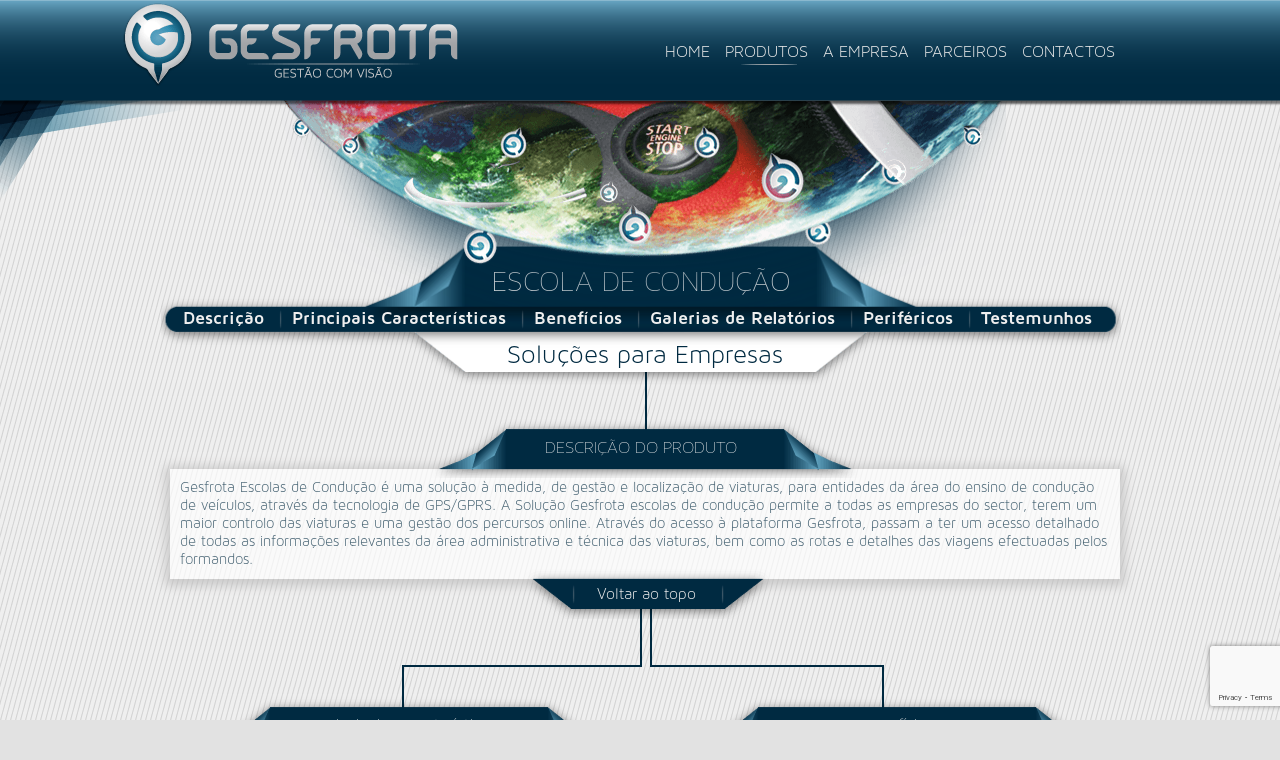

--- FILE ---
content_type: text/html; charset=utf-8
request_url: https://gesfrota.pt/produto?id=7
body_size: 36875
content:


<!DOCTYPE html>

<html lang="en">
<head id="Head1"><meta charset="utf-8" /><meta name="robots" content="index, follow" /><meta name="keywords" content="controle frota gps,localização gps,  gestão de frotas, poupança de custos , frota , localização,viaturas empresariais, GESFROTA ,SA " /><meta name="title" content="GesFrota - Sistema de Gestão de Frotas" /><meta name="author" content="I-Do" /><meta name="abstract" content="Permite gerir toda a frota da empresa com o objectivo de o ajudar a poupar nos custos dos seus veículos" /><meta name="description" content="Gesfrota - Solução de Localização e Gestão de Frotas" /><meta name="viewport" content="width=device-width, initial-scale=1.0, user-scalable=0, minimum-scale=1.0, maximum-scale=1.0" /><meta name="apple-mobile-web-app-capable" content="yes" /><meta name="apple-mobile-web-app-status-bar-style" content="black" /><title>
	Gesfrota Produto
</title><link href="https://staticfleet.cdn.gesfrota.pt/gesfrotawebsite/content/Site.css" rel="stylesheet" /><link href="https://staticfleet.cdn.gesfrota.pt/gesfrotawebsite/images/gesfrota.ico" rel="shortcut icon" type="image/x-icon" />
        
        <script src="https://staticfleet.cdn.gesfrota.pt/gesfrotawebsite/scripts/jquery.min.js"></script>
    <link href="https://staticfleet.cdn.gesfrota.pt/gesfrotawebsite/images/gesfrota.ico" rel="shortcut icon" type="image/x-icon" />

    <script src="https://staticfleet.cdn.gesfrota.pt/gesfrotawebsite/scripts/jquery-1.12.2.min.js" type="text/javascript"></script>
    <script src="https://staticfleet.cdn.gesfrota.pt/gesfrotawebsite/scripts/bootstrap.min.js" type="text/javascript"></script>
    </head>
<body>

    <form method="post" action="./produto?id=7" id="Form1" enctype="multipart/form-data">
<div class="aspNetHidden">
<input type="hidden" name="__EVENTTARGET" id="__EVENTTARGET" value="" />
<input type="hidden" name="__EVENTARGUMENT" id="__EVENTARGUMENT" value="" />
<input type="hidden" name="__VIEWSTATE" id="__VIEWSTATE" value="RdyUxky+jdl5VfWIUsigye76rmvg7FxpwtecwIjoHbYugmP+MErJ1ieVgGFsEiR4eEvwjh8ok3q1EK+9jrpcqOHKpZh9YdlnnZ2+5lAhfnMOCxQy3Y6LLZQCAQjs2KH41k/s20JWIWv3dAArOj+UxaW0n4caswR2ykHE4wwn5qwmKWmWcCqBChJ8sp6V0QTAOlVjztAByZWjMD7Ha6ydjYDdn6USAB7NXNOrKIANgLD75LhjD7ZkMZYiwNZRzmmCjmLVWc7nZUlcao7UK9EmWXAydvBSQW1idlhvzLuuiAJ4aq621l0kuPW/B7NHgjvwCVBzSdaVPn9A8K6lU2To7gsUsBS59T2wmTq59XxHk86F3PNDTeb3/[base64]/nHZpzkQERKc84akuWNiPpZJqfzypIpsDPWXkatxFTrfzMFIT7NzxpkhmfH7ffAB4v8f6d2tEcwWKo44ZtSmJl8riTGCZIBIwS5qJlB3e67NBkd9bdSbmDPdMzheswYGAfFoB/8mwjgGjvfRN9ve6e+qmMwKL0LYraJCHLnFVzKyCOIa9N7RIoOVb9X2pIfZRj34R3QyGlv2nJlAlrbfA5htrcMsGcOf4mC91NoiHqFDDGzmH4Pv1qxB4w9/20dNX7DbXnggioNITeshc97gMJYOe00+clmsMjCnEmTMCpAoQngmNN/F0Oyu5TEw0zaXt5ERbHfXYhi9tI+H1cA9f3vSOOCzyF/cYicLQHqjw/VyFiaf9nymAKkqGKvPn8hrfUIk8VeVur/wy4S5zMlepsqCRH5uuuJ1WGo4tCgaYnaaLYq19Z+ndeGPP0CAgCVa1bWbmeJkTh3XbYCjCf5HJq2cKPuHvdEoiJvFfKlan4NWpj2sowLYiyYfhTDBRgFUymrChgqzC+Yav+cJbxLZQxpkM5RV+EVAy3btsoHokK0IA3AEo/dZQME6Fv2RFu9v1iWrjVH7PynV+uVq8GAaACggZDmzCU9QJNZE4uj4EjbuJ69AmKt+CaY9ykIpI0hMds03bF1lhRNEcmtp6tg1gB83nuUYZHn0+eHmQH/owbvo2cFKGyLpn3GHXxEcqTIlH7oJQmFxHmaFhTjEgqjAjEemqK41rUosfTVp1iweJyOahRNIUajdODaaZCNHx93ak5f0pAPRcBTeW8bf88mwyS0DHZTXF1N/QueH3WYRDE+CmZIyttWdkVN8c1q3PbfDeBP3JRJiYeo76SUNXT/KOcd1YSwnKNxZbdykbNZl//S2TtUa/kjIl6PXU2adQKAb2l58sn+QSFKzUcK1fiBZ7cncvN2Zjncl2xgDqvpDlixrU1Mr36z87WcUQ9Si56yGOXqlnp4QqyYbVXt29NSp8yoLlWAgu/fI6m/ZMKCGynxvx6LbSlmFXc8Pil06vCrDXAgZeGKR4c40bxJ/u3Os4YU4F4RSSDs4XuWaIP1k0Xu9lynwoT4/[base64]/iTO1A7XCqETkkGxzbCtUu8DNgucIHei05/h78+9ZBlJYZ1FJwVzYgL8+U0MmbReFe7/DSMI2vEGdx3yx0jhmxrJO+g/17LUFDitZeofQYLA/s74Sx/6Doy3Ax984TaO6Tb7EgQfqh02aLQDk6yM0pnI0iyaKZpmQFe/rszI8PQN0Mr1TD+Mg6k3D6VWBhAaVQuXyN0udtoQCAaTDZ4Icyl1uPTS+S3wi0n3CQ2BzsQy07EAlWGbLOyleiwGjLQpJ8+jUj6wOamKM0fmzrH32A4CWK4RyrsfmWBtTOnY+OgmWIxz+DxDerRGryVFA+6a5fhYV5ySnN//dAZMG4MB5ecfmZFRHwYepoIfC3SCOkM5EaSiXAKJcoPQcfhmm6cU6WmM4R5gVjJfBiGSKLYIYFjtRZ0zSTuTsPHEe/GTeGw2a/BIAaX6w02/FUWG8EOvY+hXJ56VtQZvdFCr1wldeaVbt0Ck91OItOlRtkphcZEgus03Cr5nezz4DPsFgqaMnAryEjrXKeKneFxZfHMDr99Lvj68SFypNlEBOFqgjiMOhiBFsadtaa1dj7ZZvuzXaF1NTPr3+F7JZES95Ug0zY+qQv/WCSm0IARy00fDJImoWPrDxqN7wwb208eKySyslYBU0x/FydItQqm5V/GSQTKxvIxDbUmjLVHHp678UQB8TWbtOTWDFzbwkIvPwtta75893GSrCdTuEfjZU0tuiFoAQ/6/QYkrE0QX1WowqeBvJLwr3TiFBXaEkvDAmY2DJLu3tF4FjDrMAhfmfdCWKsLJsbH73U4tpFD9NSwhW+TjuVkASx9wOFzcEQE8Zd6XK41YyOw0ygz0aYn0QYDUCJLV/bB2kT0IP1ZOqo1ULMySGkQU8lO2KMS6a9J1C4XZJ/BP6xl/DqRL+G3LF/OP0KojUA1x0swd3JSlynld5DigVAcB/6KMUQDOxbrV9js2vA7ThpaJe5X4/Cg2RCHX9rCMJdZuiIZEMEsrfOio7JR6mb4Sg8rHw5so4p3yWyy10Sxjc6mW6rz8XamdXe8DlBkiUPIrwn8YQV5v5NJpJ3s85sI2ZvPqZFYH57vxBwIVrKkc4hQ72OFOLqH9DSSTr23i8Cyzv8BO4HKiUlSQNT/No3ypt9y1gRFAOwCsqMtUQyEZpsBzlLSGhc1HlaGQDZ57a1Da/kzl+rfN0xC7ZhQaablf+bGgt4zHUmGFc+f9Lv0s7F9mzhZjs5KjUPwldfdh/rH1JsdPGrlamTLHe+kY7J9xRTrcVwpMo2V/Ze7qcEvMA5XcbY2GRfgxyw2jYZMF8rdwGHe42VK0+ILZPa7nspzQrYGmHr7fxMjVeAss19iPe1Yh0DjIYdQ2PgPxPf4l0ym24n+wwrvY4RnQZysKlgrzxP+ar2fd30+OCMQXxxgExD70ja8A/JpwSWx5ikI2JT07h5BKtKzNatEvsXJhiyS+gfojZEwz58rxvSSuVIjCsM+KIVHLcGwnk73wuEmXf9NN4Msmr9NYFeY680bQziT9RrIWEsongEQ14UpQ16RmP4RFTjg9KhOfs1HpB+EqqlkfhuRsIHffhalaG4djB/4lPwXKnzORVzxwIad02zDk/O4Y0c1a+WQ9mWWLSJxgRNIprxqvizeZNwDSUlB8P/[base64]/DskmLAMjXlo0ag/r3/RIugcT6hL2/4E0qkVD3h/tCUHC4RMONHCtR4PMHTwnlMYiIiE0fIe0mqmw+Csm+X8AI6H0xqff7VIOMNCLIZ5Q7wpedma3yTFGNor2yjwgKx83I68QkM1TFqqqIIRUCJX8bt+8/hJMJLZBTZ9i2Cv3KyCTAqBXgUqDhDuuYHxmmbR3vb19yG1l1iLZz85pIZe4QgP8zZdJ2F3vgTDJ/uyA7vhDP4optt9gWilg2roglDEGVMxwOk452QE1ocC6xkTl7xuYOU0wUunuCkUXgSVpfh/i9MuJCKo78cIgY6BAoneYOfnREbjCWp4cKRPc0ar5tEmUQzUCPOLJ6uYug5Rk2RAFVZBpk7o91aLw2lDpDbJrDb9x7WAgJxpzYbHg9SzS7ZBGWHg9YBez7H8IXtzNE84vnvQQn1Rsc7CPTwXWvaUcJFVGJ0zkhXxM0bTtNCITrjVkRabqnAPbQKlZdmMrNySxOj833A/rTdioerBu6G0m1EA0mg4ZGkbwwhwXg4CEBG3KhQkrRThe7mX6Ft/ejkxp/lg2g4x5otpN+ZGSFmOs6VKFz/TCBchvGR25/cC0INONBKbDBgeK9kaQL/ewibDxTVmsC+UUawZmoDTHfwlM6EfNjYcANZK2yLh+nKdKA1Q+1MVkPxj5onhAdI7DuZ+bAE68uAB92UgzJzRQ4jN3ieKqa2uXNgnasNx2lsWb4g/IeYoDjft5bwwSzvJZKEvy+Czq5HOjq7kPg/9jQVttWyuYSKD/7e9er+URaEIYCSlVefAox/Ey7pChUQa9k413VWo7K9VRhqRXUm9qtHv5Kh3zVImhW1AwN7hihQWQ/HLRHPLxRmTF913qggiJBXyFZkSwTHJq3ABfc3cZAYRTKxxP4m7vpA4IwI/ICspBTPU+4Zs/68MpLM1E5lljuT1eBKCMnV+la3w8/7l/udhSpuKGXgB20hqbc3QO70slIhhklhokg+CTSiFqotKph5Tex6xT3LTRM3MqGsXRxpJFsWcj+alGFoYsEjTW8ELgyVvKr3cQnooVTIb81xRhXsuKDS/CcpHlIbWdRNKAy6LuNfw7qDCMZ72cUB018KUQ34Pjlbw14XEB3VplFit7edo5IkJa4UENHA6xK0cXEZ2H+oSFwVALiGw+bJiKo3FtVyIPo+Mh+srgZaCyF4iBIgvrM1Fbd/Osm4yPP/zrlwHFvq3cBqkOeL2hNoK2acwU8nJROVMInKEq2stbvEtmxblS2cmvMyrvzlvA7bFQC4UXd+/[base64]/WKN6sDvD4KZkYtW1Awg3xbBndYlz3mBRbS21W4T9yvbdgYc7KEOZAwTGDzbkaYBUw0Ewmb7umDYwD57ooFQKZCARaJSEB2BEruSH8w1ccciE3WRfE7L4yLTrVS9JzR7UL5XvZZx4po8YR8UykzuIdR+dhnTuuScMXJ3Vmq/v+UvMEedcJHlze3cCXiERId2qCUJ+XtTbTXiuuZNQVEv4DILzZAgUSWyJmI+o9zeVQTcunp10I+XMLJ/VqeIIZzE4iiUyejEjNz/+7mifD2avbfYNAOsdH13AgoKpM8jMFJ8aS2UqbmL753IoiDSuwQwseCIMt/Fn8k/0WQSMM9AMpma2M73ZTqLKMCWwh3zYZ1qfkC7wxa8YysUHb7AvwF1W02tE+WjDx6XFWO1kafWMFUqfJpbA3s05B7v/t230y8eG9yA7/KpzSwdHSOkGh7XzDTPmN9lvUVZUyAB5kI7KC0Arys4WXiP394Gztb4phW3b2EmrDtE1GWjRA6rF9XcFh0194oH+K+FVW9LLChLw7zUK09zS6L/DV57MHeu9369wW+mDEOfnRxbX+8N4x6ASq2lABEg1biyvdS73z+Stf4Numt47sajLf54Nb/I/14MyCVh8rFCY0x5EZSt458QPLfszTiQFDBSssYrgQ6bmVLbvshfOE+SXLpIXBVAlninfdAXYBMid+PWJjcLW9wRKqJAwVn6IJvN3JMViTHfvFXjzaqbUGIY2EaSXKDEzILHNjwUDhiiwjX0PoFw99PQ9aUc0/yBAJlIABLuYZiFIt/qrIZhzHQoIyQl89OZ0m6Jy3QjV1dYo6Gs5+syHKhSpoL4hObeKFd5WgWQekeCiGf5HHN18Slywcm4otlJ/aKjXIQroozfGdSzw3e6OWb9NuPGHvV6OA2bEBWkTeOOMpP0Br59J8iu9TN3SmNyku9GZXLmCMfPCSyG2jK/G7IsS1F9ozIozRqE4yazT1uhlZ8v4CoJisX+0HGtpn9EkjlgUMW5d37h72kmKxWV39lxprplbqY0zS9SanaXs7DJcEaGQHhSUgGbJnpSJbNNs0qfJzJAprssISg13NtYFLNb/xvt410R1y2vmZqXnNL3+9rKuR13ib5Ewn3uiEFfcKabFFwEZ3UFNREP1DgtPQSPxMwQ1wQbhtY5CsrDhCh88BFmugGN6iNgVRvG0E2PSXcXk6Hx04wG7g8ajG/J+cjUfg5ElG+gfAnEgAaDfRIN/q17Y8og5+eop8OR7JFSMqiVbRVFRZVPtXV9bivs8b1FTVXHyOwmqFEmMpavnBi1FDZ+zYLrkPGadD4kV/ydjXjOEApPIfLqIXEph1ufNEcN2fJU9mMG3HQXkpvHo/xlSooPDQy/s0pP4GsDuljvJnTMYDoUW6L+00u5hLvfamUDbz1VqiiB94xsoYA6URPyMmlVaDN54pZrFQPPte3H88Ph9A0d7hXGq1n4/egt2uI7CTJYz9bC15Sci6qN6uf20LzuWDJkB43PCOipvYxAAlhTGoKVaHQJzR2GMduPGaviJUawroGJg/+KVGOnUkA9swo3ARN2DLN4nnSxBcHGv2Co/M/RpnYU0ENd+0wPCowMvp1BRgemd1yroHouk6aI5wyrGVv2faiPRUK0skvd6WTiMDhGgHjB4WKgJqFCrJL38Fom5L8RWwMVNs4CFCfLrsU58TL5VH+ul/GkQISWip3ZqkexFXU3A1dLYyEPCP85bTkmNltPjcT9t2Ntkmz34w06n60sQh7xA0GaPeO/ppNMKGiZtH1AxBQbDfxqgbhZ2T1p4lkwgg1R3r67Iu0lHXoQUYyUhgGp/hICRVexXkCcwe+DHyNt9v1eNvLYCjdw6FLUcAQPWhLHGzbXPIgsz27sKmMxvZe8sndpJPt5nrK7vz8wcrMIh63b1KG/gnIdK/fCTPEGRdVYi7ydsCx9Fu6jIb9K1nXyXN6X9cHFeCwfIJdL++JCo54uqDZx360XKc9Om6anK+wqwy9Ty2jdiU4fXk9mVR0mykG3H1LIuoTYM+X39x74/yu/BhFip+f5Gwt5aw4dBKDO04vYX8/GjBuYTDOKUPGULD0Q1Sn2BFeKAjowKciVA86fVAroGwIl+zwYMG6Brx01fNZ6NpFkSXOypS8ghZOmqbwDL7xAJB5TfbFTvxdADqfmUEuYSM7hDPIfamwmtm66lcE0p9/qlRBbm+LvIo+izhzwt62leu/7p0mtFyfHrfCRopLn/XRVoBtdjf41X8XMbopM/N6vLTzjefAC7VUNdi/OyQ/LlwY4xYJHFvVWcyv0Gx2gBo/mfH+WvaldI3NIeG48dlnszv3HONxz/83uLBMjZKkKCzPpH+2etuzMp986dClaJGxMgM221fpZ4YWYdPRCF0deYVY6EEMG0942Y5HfDRRnu7UeU0wANbEW3pPkAfT+xkZc78nb4S/SfEyuGHdPxIJelDlWe2KWNl4bh3xR/sBwOTZKKf2U/Rj4daQ0yb/0ODQMSd/OEWX5bhNs+NONbiZmbHCH1JJLFIsgbtbfZDOnjEU9MPLv1D5crog/IoX+AqG+TwrlFV7XEGdtD0KJ9YeDekdHOg6RTwp5sIjkw7wl6Li/NwVZFaGaoUTOzI4zMkYptHBQjr3/cSbhCRhG4ulPZL8BOy7B847U5MrxzzkqXWspNhCUG5OxCbbBoX2O5AB5Pz8c9NUYOQgf8G2Gty56RoHiWHVo+6avi+kCFBmXjD9GMZzgpqVdSmolkhWSRVMfR3uRYyJSFm2Jxr/hLS8lJjlz+AaYgepRw0RT+ejEJDYb/g1AIwoFVtDDh0V7epwkys+lCNPzl8nomODxKqD/GfdjC2uBjqGgcdIKUa4G6NpNRfJ0u3JRnouSNzC4F9PbcVMHe3iZ2jQV1sufI0d0YShnRwyxMCZ6yaDTlMOe4OMrXpX/onRE0zumBq9LIjR+BLVFBDNKo6Oogs564c/2oD0IQ1kfM1sCjR4cpAUnXW0ouykprHy//CyM5HEWhGe3w24v3FlHtEcBLsIA/WARA3HfEit5xPrW1BKoZrsutU0MztwY6WSh8MgANJagWCqDsT6yQgUcH/DAFFr5ZyfAAAffMeL76xDcq/wjX7TNZIYpQYepQXonc1mwtwOpPr7AZ+8rRh1EAVuB0BNl3knd29fZolqGzb38WPTdlgo6NLeyRGaMOtEMbwZ/SICzK5iPeOZWHcUcv8yFoISna1KccrfMXYKEQ7ftUtd+zjd99GV6Hn985fVXDP1+agCe8El1jrUv6EwKJyC/[base64]/vDlh/sjll/B64ypVgpTpgwddDrm4hygzHgpHLdEsbQSFSVXf1mHiUAJu6sTBQ49pqJgBjGdcTkStZfWPYT+uIQNJBhpib729jdH4s4uvmX+e1aG7mcMsDdLWU0btj0merUxDFY6tSOzJ0fbxqe/uV4jYUrxY3jY3T4cilYilSqo/PlMUQGFGgf9s2pWarpKFqKGF1dewgPiLQ0r9J3ATWYmF3kGiCGPXME34YY4KJ65AtTV4K4aFnT01M46+7Amo8vQqZt60m/[base64]/RABjja9meHnEaJaZ5AuFHwwn3BF8BIG+cn7Src7CTZuIuDIJzBwElgFw2TM/9Q6bZLURgRGhDX3e3O5Eafhw0D3gz2LyIIumBZ+ovUkniZDUIXI8HNoFLBGrLhaNhgov76JsdyVAzFuiEQWy72dotyCN6iTQXGzBQJP+1fBttz3IkPnoVb4E5ZJdxUBVij/Lt4O1pOYNHTFGVm2KQZ/nZ42QmqX9yXZjpdfvcq+9YwZ5NTVeau9CQVZ8s4nrQFSAamzZFaVd9fADdbPeaK4NrQgUQf7ROTbwjlj/juLpEBD4ElklIxOU9UOXv7SD4lFpAQS0VjJZwE4WbEvxdQ0zyk0bc25QVQmRp0hRXllF6+4R5LIO5SJkcFL/7qnW0Fsrl/6MrZXJH6t4yvTnICfjFaj1k9vxDuqMRDbDq4fMn1ncmBjS40Ai5LZCXw2tmnqS/fcYd4GQYCS0izKEwfAuni9LOpz5rSvTEycugWOsNqBCHlClsakbVJ8dNXMSRnWTEBKhAH4aLBHPPmyIj6cDb2enwrQ2ojwZDoAgUQ7SqID72/+utJnfHbm1bYZOpHW3Sf1YIZsQPiB3q4NhXNmwO9IQJIV+Y1Pp9CtSi0vyUVgv/dN6blH0xq2uKD6ioXZKa9FXmc7o/vLlQYcVGKUoxbWtSW5dl0jrTVq/[base64]/cvh5xK3LFxA+T3GrFqAwY22MJZs/pBmuCjGv2EhZwmcx+bxRBhYMkoGtA9V5jZ5uF59zTjAXYuTzT/EwbgPTKcJOOoTh7RnBCysD9MIiiktZs36LhSd9s38RuYlJuWVFjKSWUD26gQPaKDq+lZ++M+ikGQrUvFQLfWjJIjtA0Ck40rAIsR23ZBV/RwTiisO3F2Fb0YfdbUfLbniEpdhuCYxSw+dw/b1GkGBvdaS1pzJuV3mpDkBvVnWn/3MMmifLpAJg+hqzJU5d6yA4HYPMtQSDGCFSql8VckP3aIDhLHLtIN4ePQHVN5EErSOCz/qhBxR1FO5b1PmPDhWBE1yKhEu7VDp94hzNk34SZqg8NcQjTGHq8kgrRDBceEfNRktV1N4e2skJgz+GflDN+0fE6k082N7UFB1Hxbk7WnXngPGkTfphBt8SxfQHnD2QDVWYx4XG4L5SfUtqb/BwzvVacqsthYirnZcSC1HfiVNyO9V6o34a9DvaTAcKFymaVXpnJF8UjzyAmC1v/PoZ4h5jnENe8sMzBFMse7FsqqKfjnA2OX594+MsEY7843kiBZjC3XrprXfibhSfcPIQBMBY+gepiA7XC6YP4oxWXTgv745u3bDjlFDZaRLIAdChS6RsCclEvOoeQn12yzSLJu/EUauOe1RILjyuudmsc3Muam6/KEuaMsGyg87FERCvPwm6Gx7JhPHrqI6ERVIi6mTEt1OUjeX7b+mYLwtW9qOHRmu4SNjHqxkereDXV0DfB/RBNkq1kKL2BGOSgBV4mmDRh4Cyatn1wSlWQ52MAdbH35uccyvZimQO63DSgCGS4Tk07O1blcGAEgrOBQ9ji0ZGU7TgdZfLUv01UAbJciZwIwVGl5X4MnTc//9DzCOjn8IaPnEyCjT63FVSmefX9+ACSj4p5XbNJQdkp6q8G+juZBI95Qy1vnnbguIpKK6P0aIScsk6T+DCcJxe3xKYSvdwGc1Dl0bG9Sn7bkrOsPsmbsVPoNgcO0SDFGHbWk8xf17dUS3P8HHn2PbQaUEdRTJdNunKHaXIpKYceNy0V/Sx/8/oL+sDDeypO6vOU/UFuCWX+AtpgP8Z/R6LA6nyzDf0eoEly+cvI2GvM1SyUY9zADnQEQJj/hlmF1Vv6S/qCmywXdJB6VQe/[base64]/PT23e4whgXrgZTvymyRDSbv1IGf6Ujg8kOt98uLYlO9ZpHijXUTUhAfsnTDaCXKTqmczjiyYE1Q7sJuARAa51Z7u/Y19x5XM9auIy4W/C9vmbZybz14Nlk0tW8EuutglfvOkREvpImf5npO+H9RMhf2ebJmX9gVINGWxJlFLQcXQmnOgUi1hq1mpyVwCOPMfU1E/HKpl4kTbOiTloT3u+NZGdncmEetHCiXHC5K5WpxCJefmgGK9gBOPSJ5DfyWjgIM48uVqAwgyHTo34UkhlWNjX076xFMnlOqeDmt5sItfPib7ozq8lI1xi1Op8rNSBey+qZ2dBUBPW2ZQ/[base64]/2A+J+Hpl/H/[base64]/K559yL5QpQLR2QiCbz2fNZ5jEAqZ8lIlEhunw7R4FRUUff56pZPmA4OGXSYnRw5K0Q5T7Cx+3kZAe4rIbMEcnJRUi3J/sRIBl6fnSluBe7NaQVwS+qSaVGQdUY8eQWhjswGZANUuU1zrBlAY7ezm+XBq8jdIs3yjSS9g2nRQKnyO3Lm0hQ9PjefvXrl6cxKSgs//yl5EqQdHWkysCH1C+GT0RIJc+VRQAM05e6varsVPmpbg3iOWD0s4ozaTa4+BJqSIBA/62rGu+SwInmoTv5WXxYsY2rzYuZ7+av+xAmBoge/3/PRde4ELpaUW+a/rL5UUivjdEwYmQ6/kyoTFA2/mPxvk/[base64]/ls/YCeKxP8vjZVz/[base64]/oNsgU7zHTOZZBrP72AYQnA4exsMunECduwl4OA32MC61r3+PW/jaf61BPEdrxTrjZ1pgco46ZLWOZ1CYc2soS5HRFBnELzF9HR0JkZs2Nnjfg47EC3BJhvMDHw4MiFYf73U+UL0A9MaMrFt0tfTwD6jiZaZCqHlBKtCyrbSh3gi1dC52E3ZiSWwZWXGtoO5RH5xrvO4xHYn8b0l53DZUd2BepNCnq4cLYmR/ENMdUwACQM3lRQhM02zVWouxhxn3mRpgSNSRrYMvp9byiPdnHOlSF1f9D79Cioibzhy7PBHR3jvB4GpvjfodArVyq/ccyCy9hujZQcKQKGbZdkdCNKXtyRB2Maaw88+yu4wwqrvuJlGUP9U7UsFp35WzybJmaOjlz8BnLa/[base64]/s7zTCd5aP2Tj8FEAsPDwIyhSwEcQiSHeCpkIpv5kFMlHvkWLZ9bFnoarrurkW5gcs5NtrBZSvS0T+KjWloD/ttvnnvKPxo53JNjWJUOi5Oo0wxyVFDE0xSF9lHMGgCrS3Ef+ZbqMNgZZFSwpXIdyYichW2hlOsP1E/Cs9Ra02kF7ZddcPhX72R7MPKLocMCT4X3A4oi0bDal7ud7wqvi9veyw0onP4pIEA8zd9kW3jbSBGgo2uBM9h75FWR/3gICyjzTKJ3Ypslt823nGCDBgWCzBPEvSnMiRZa5rXA0l15nQVmdFQVKDe0uQPqbYvbZk1NEzwgXmR1iP9waw4PoRYNJBlTdV8Nj+Eb7CLpbSf85p+RiL0MMA2HSyjCaTO/0O6nJoHcF4dYcB1eyhyVhdYCyrSSoC8N2SsN5Y1p/Z42PkrPfw0GP6eeh6RAH5x+w5yQQvV2VqsZoae+nVNhNyd0qZ0qjySPW5zgNrRVMjKBmpgh2T+xMUzA/8WVgdNTh/zrfdDpihKXdvf0RvbSQYBWIlJz7Dhv5Tb826qtkJkPjb1C1/OP5FgpXGln2DPNtMKaw0QFb6bvK3hje0tq11HPZsQyZeiPpBLhCYBVFGr0j0F0pWeH930YkF7RknzBH7LmTO9IxRe2p6Ab7kqmOJjwgbXSIOVaA2Z/fHMVVEOseiaNzZNAlT9ysRgatwB4Fuj0LC/rxFAy/uhiBhwmohkAWhHiA7u629wIrSOPbyOXPdjAx5b57T6UuW740KMaJ5D/b6n/r+W7jed7dYZ0m30t7F7WxkyxZjNsP06T1na3kY3Ts/gDNWW+sPknoQJ0kR/xmsZ0M9Bf2Iq8qxWZv+3B8G39MzldGrfuH4EW1BXyskuSwFsiNDct+3IMEAB6cNG/kfDyw9UyE/yy95cujNWkXrWdxqC+5yZRLmIIFSKxPh/qzSOMrCJCZjTuvViEtu/4oZrfy+2AjFnVqf+fNCMgYfn1ZcXklY4V+V2kxuJdudsR+yejsaxFBWgwH++ZpG/xJBGf75kIj7K4ZuAMvEYcVMKEf59ZLpgA3ydZHzNIaWuWfqufWGMQQPnMkNJMWKwojFDh3XCws9qUtLqVyGR+4crjUszaLZ+PyHKP6QHHUXuvNqTg0FMtj3QNfjBG/rIoKuyg3ThLzJLDruYW3oDdj5VOlmyhJLW4qeTLrFwVMIqUA9gAkLU2F23Y7kKPHPTVFkD+Unnss7yHMfamK6AE79mk/vZAUJkGX6ZaeZPhVzzw77CiVuAINCBf6Ul+s2f/dDR1pUA21tmgjTU487SqCYi8lq1UQ1mf6Dx+wCx0bLI4IokPfrVIMfkSqLU/[base64]/T2CPQuRQ5916K7EckrUITu2uiPi6HbCE+E83MZygKYaPN0Op9QtbrNTu8O3XjQClq/BFGw28z4Krig2Zmyb5YdHfiZTVizkEzYiaA4wLkUtfWd7obQH8JizAEHDq9VWoEVyksJGf2ZASXYgM3g8Alt5FYPis1hHlcXQR1o0rx4UDJkz2dM5kHS7fX6aBRMyJi+rr83cnxb3V+RW7r/cx09SF1EfbpzJwNyyXvxXyxLfH524hl+4C63WsmmUz8c4u24gYI4Mdrvfm9JTQ3LwzVyJteiTm8or5lSqWyRR14/Zam6AQw4NYpbmirwW6xgIoHl04qMkhIRD/Vksp9ki6gZRJ2de4avgOgDsIVU3SlcPXlh/KHG/4oR0c2MXJfj/KIJGSVr0ionr94g+yavfQyfNI8TiZP6NerqiHOT9UWbyh+LrwgcfO17//S6TovLsm2/Y/XssQc/yPygZYMUamgIxeck2w3D1OHMimj4s5xYDnRurEBsPUSe/VTkdHQz2OgLJyAp5wEYeOrHHe6CVKkdPffqmkccamv3pBJ8X9FLofZQr9auQbpSKjorGbaWT8iyldTGrDd2TQ//[base64]/+suY/fLVHsXJ/DLHufTYSonCR8aR6odhhU3CBbsy3bPh+r9gEMmVOuTjMIJVY2SQMrArukn3qCeO8aVvfZ9r+pIza4CXhwpbd218toYt3qUk49/i5psvItybdBkeqXBcvSeCOXwxMuTJoY/avd+0zBguQRuzn4yW/D2c3W3kMj5nwkn3i/BSmEVqlxZ3dzI6UKEjmVDildmBJPYA1rjXgmpHQSq/qetUm6LF34oMgmzc7F70knHVET/dI4tdTDtCpF6V5BXQp+jZv6bXezCcMJX1zo37bf4RVTPD8rHvYX8F0/WMXn55HQfmTaukhIuLYZbcSTf7dJ9T/Jst947dPQOPl0NX5TnPxnUULWz3pddBCg+cr5V4EX1uu957P66ITBDI1+SIgK+eq4/gaPj0NbivROaro6R6kwDzYTg5aIOH4zPUdlWmmNnJ5ubUk/olZ9i3O/2maR/zm0emlWRUX6H28WOUhiI/[base64]/i8kqFihnWmajbF66UZuj7v0115oJeo65ylcoi1gqv7Hy+q3v0i/Xjc133PGhHPs7tteLE9r09kXBrnkvi8p4WmJviWF9eT2EcEK1iDSQFFrK1rRpeqtFNDt0IKm+VbOw0MnNB0ELepp4FrtEK93MKiG/FozdILMILcV8N8vhYKRyD0bPCspwICP1AxaJrYf+m7+T3IUZBFnEQXXU1MWqdmouHFUdrnNU8Fq/B5CTActu4RI6uG8Ecf0/Jw4BGHPd5MT9Gx9OdS2o/6HXw59MUKdvsdIOVWxcZeDjXu/XzWNQH2RrFBYyRDR7K61/jKDdWVBpxFj+oyBRm/q77wcWOSCJFk2tfBXWlACACerHKt43Id1tf+TedCHzlag341g4bw2F+p+kZ3LeGDdfnN5pu2ms/WkSmK6W86v8LBkjezJ5SHRqA5A7/815JoozJolruyD+PQmQzqom5ugT/5WcT7JB1CC4C76ZVHle8ei8/C21KfMdRaWP9l9MX+8CZAFLskryRKQucU9PpS7LRm+RRwZdHxykAweHaNaEBVkGosRqnFU39SCr+vhggumlbIOAWp+5wYTM3Ic4s4A/QihptJoWz2cUtHw1fXsxIHaGEWG2ucBPcISjfreeUikrM3kl+nondqrdAHD6m0owxg0/zmuBDQkRFJlYIvSRfrnRhulIllZyxyaXVwxQmpVdC2k3o+ovn/[base64]/KgdzvUEfRNWxJ7fldc7rHGWoacrKng7gZdHDierFMDYRvIjkoniCzO935uN8OhE14EGHr56t2FhUQyZAq4sWbKZA0aoRDO73WIMA7HFmyf3DvVoMlZWLmjHMom5MLu30Q58kgZ3/4YbGRe2MRv7ITmm70VhSnEQfsMdlschzXFUFEQ2Co0wlUvHZRKwnTOtD0sAUapm7KJYzmINbIRLv/mgyzgSfU5v3IMvqpkRj/EbnQ/S3BP5m/OynotJLfS1sJVeOpgUvSLLrl9MKqlZpj0CN7NTLS2PMtN8pOjbHOYe4FJw+NL3azpGzQigo9LiMaY3gGe/Qi/N2lTifeybx5p1aYyrhaIm66JHEqBFeNdyxxIZOfN1ozW99BeGxhrk6mpTcu57EURxhcrl1k8x/EW4n/J1jRYl3P7B2xFBG6jfQPz9Hyj/w8z4z7uFFDHynqrkFqQup9ZwLG32JZ6triwYeAQCqzD/6XkD1WRnWSMj/u7XSkY0F+Ym0QhNAzWXAV7cfvdcyRgRc7QGq9B8pqXpuLuE8de1qbmsSofOl2oyN41nulZVkp605HamqgnNOt+l1b1YxCIkcr5R4LlM9lprGtbrtdh+Y4K8tzu1Oe6HzoKBEo7S4140LCuyBCEvT5iXlPr7QaLUyVzF81eVS3Z1rKdAZ9/FiVxzQyw7oSvKjz7enweAXl5NJz2emL894dwEPiiBJKrxz6ofnVv70stJwN1jmxpM/ujIJXaRp1czUFlm/DwajrjwOIp0GZE4PyGU4LlHfTtCoyOo4JDRTFHk7wUzGRggss8W4jaxiP0LIEWBv+6bKJSD1DewVPp7ibfVC+DSbcO1bG++i3V5bgEhDgBtixF41hqrqqasrZo2m0lkXhfJLq7kJuEc+e/KTRS6zn9QSFDukAFQ7J6o4tqdUfA7skC/CrlaDJ8ThA13+iIaoIxRiiqzAQK6WBcdXLJwG54x0p6OS5IvJhMIKI2MZuEBJlCzgxOl13pBMw79uQQzczOZXFAtnIkVSzJOVbF53jsxZNnyAvGx8yD/WRRvpWk/xjiTwuLwH8PjikfghOrucZa2MAlz1RVndY4xOoZurh3PSn/8eYkfQKhpCpNzohvtguIhOaR/r/Wwlx9RkJd3S9OQdLj4NTVv3x8NIHTXghXoU3jzRW1yhaaSpUS4tX+IPQdhHFqX1lsC3ZGTIGXn96CZSQED7+vy/4wa2BpqUqzUfdtRPDQLm584Li0SarZTc0l3jGoxbIP73GiE93yF0eo0F6REWfP805nOiwCSGsdLYtZrMc/[base64]/[base64]/rfkA9LzbKJuQw43SQyPBEar5Hyp1hGIbo5PZTR2MKuNU4cMiBmXwg1dxkCqFZpNY03AmYAmdlIQ21Kxs57YGt8MwOLVAMxXm1Rphe04kUZNujta68fyD1rqW8FNxexm14srgVzsI/8jkTpGDeklv7f/TEG5kMABFZn0xn6/aoKw4iRTR5afPquD12Y3JYP/BDc2niqHdkR6rUZxO8pW73ycYivB7DcL7+X5LyL0DdbCoBw5t5WqeRmaqSWXelZ9X/jJcZIqVVSeHW6jNP0azpaHU2QfsopKPKK0Q94LlkVxyo6wsJrKBGkm+c4gZ4mTZglw2FAPW7I0jFCljpWTphJRJjXPRWCU9T4Xbaz1qnOmNiEQ2tTLYdgo7NDdYBuf5U87wvsguA9GAy0CrVPuT9xKhgyVX+v5SxuyLmYLEReVsvlk/2ypzpeMrf7i3yyxzFsDoUCqvSZVd3VsMz25k70WQg9EV2JZp+nEWdWs+7QBrKCj84eVgiwi7zb8zKev5JMByU5BdwSLjW4lpTlfivmomJZJzWiY47Qqh/ZGRQwsxWNcBctWeIFMZjjlLUG5oBdGwTLjRSh4mMhXYba/qvjbyCP8MN4mWanNQgpWjzjV1f0+BrQ0bv21H9EW5mycVZ8gbDOgqIkfAh3cYg7Nc8E5NzJW6BHzjj/W+YD+q+NryPGQ1e8BvsF6Z5paICDhfiPkWoc5Svw9ppda1ua5gDwui7Qvjpfo4o2ovQF8PezkGWFk5h0ZPju4a7Vv1PDLNmhyEtPaRHSTR7GgbtWWFptqt9QtswbcbelIvo4oUggarU/iq30BzV0v/sQArIsDWPQheKcN7UTTnMGG5Y9bDpdBWGh2KGBBPSAdtDCrI6+mI5aP/OOIDv0DnTR7IlI4Bri93Z79wSBmiqoP2anjFmTM7E8BVnKNCUMDtT2TqKGFiJUyvvBQ2xz+/[base64]/ClG9BgN+pPhV5EqUXD/D9ILn5hnISUKaqLSmMxMAQv8ohHiUE7mDLfM0G0rR5MDMHekFld+HAvJpAUpdRP7G7rrjhy2Zf8iTK/2NArLBk5IGxcAcX2iG7RxcJzkm9du7XoUjdVuHtt97CEmCK64ZjlK6pQxG7Kry2k8njFZmjW8wOSs7bib84ITicqqfbcNUQadenVI2eQ67VDTnd3L7HnBmmntXTN/jwYi+LpjWJpsnb4dYovfk9FCIWTCxWKt+Qx60hPyqJrhwocg==" />
</div>

<script type="text/javascript">
//<![CDATA[
var theForm = document.forms['Form1'];
if (!theForm) {
    theForm = document.Form1;
}
function __doPostBack(eventTarget, eventArgument) {
    if (!theForm.onsubmit || (theForm.onsubmit() != false)) {
        theForm.__EVENTTARGET.value = eventTarget;
        theForm.__EVENTARGUMENT.value = eventArgument;
        theForm.submit();
    }
}
//]]>
</script>


<script src="/WebResource.axd?d=pynGkmcFUV13He1Qd6_TZJX32o3Osfo5mSJYAzgIf_DJWxsno8jo1awaiAnHXY2QpFyP8jTLA36tCvlRKYWR6Q2&amp;t=638901526200000000" type="text/javascript"></script>


<script src="Scripts/WebForms/MsAjax/MicrosoftAjax.js" type="text/javascript"></script>
<script src="Scripts/WebForms/MsAjax/MicrosoftAjaxWebForms.js" type="text/javascript"></script>
<div class="aspNetHidden">

	<input type="hidden" name="__VIEWSTATEGENERATOR" id="__VIEWSTATEGENERATOR" value="CF038FC8" />
	<input type="hidden" name="__EVENTVALIDATION" id="__EVENTVALIDATION" value="mk+RVOReQyGQRVkCMwafRJ483BvnpuSICLi/BOH8IVlAAnbqi3iNZ6v3wIR86jwKoEVE4VNrBODsFrQXNrUoJfpmMokAHpY5UHjULeVI0iWwu4WgV1X8RiWA0qrs+kdck607X8GaZsghk8IrqX71vsJ22Yl6bIkYKdAxP6GLKkt0dYmNJVYFYB752KXT7RVgkvIyyaMIjtnC8jqJ/vv3WxHHWjdG2JgFHCg/8QeIB7s=" />
</div>
        <script type="text/javascript">
//<![CDATA[
Sys.WebForms.PageRequestManager._initialize('ctl00$scrpt1', 'Form1', ['tctl00$MainContent$UpdatePanelform_contact_prod','MainContent_UpdatePanelform_contact_prod'], [], [], 90, 'ctl00');
//]]>
</script>

        <script>    
            $(window).load(function () { 
                $("#login").css('margin-top', "-51px");
                if (navigator.userAgent.indexOf('Firefox') != -1|| navigator.userAgent.indexOf('Trident') != -1) { 
                    console.log('aqui');
                    $("#login").css('margin-top', "-65px");
                    //if (navigator.userAgent.indexOf('Firefox') != -1)
                    //$("#menuL").css('margin', "-3px 0px 0px -116px"); 
                }
                if(window.location.pathname=="/"){ 
                    $('head').append('<link href="https://staticfleet.cdn.gesfrota.pt/gesfrotawebsite/content/mediaqueries.css" rel="stylesheet" />');
                }
            });
            $("document").ready(function () {
                var positiveMargin = false;
                $('a#loginlink').click(function () {
                    //$('#login').slideToggle('fast'); 
                    if (!positiveMargin) {
                        if (navigator.userAgent.indexOf('Safari') != -1 && navigator.userAgent.indexOf('Chrome') == -1) { 
                            var marginTop = "-1px";}
                        else{
                            var marginTop = "-2px";
                        
                            if (navigator.userAgent.indexOf('Firefox') != -1|| navigator.userAgent.indexOf('Trident') != -1) { 
                                var marginTop = "-14px";}
                        }
                        positiveMargin = true;

                    }
                    else {
                        if (navigator.userAgent.indexOf('Safari') != -1 && navigator.userAgent.indexOf('Chrome') == -1) { 
                            var marginTop = "-29px";
                        }
                        else{
                            var marginTop = "-51px";
                            if (navigator.userAgent.indexOf('Firefox') != -1|| navigator.userAgent.indexOf('Trident') != -1) { 
                                var marginTop = "-65px";}
                        }
                        positiveMargin = false;
                   
                    }
                    $('#login').animate({
                        marginTop: marginTop
                    }, {
                        duration: 1000,
                        complete: function () {
                        }
                    });
                });
            }); 
            $("document").ready(function () { 
                $('#TextUserName').change(function () {
                    $('#Login1_UserName').val($(this).val());
                });
                $('#TextPassword').change(function () {
                    $('#Login1_Password').val($(this).val());
                });
            });

            $(function () {
                $('#Image3').click(function () { 
                    $('#Login1_UserName').val($('#TextUserName').val());
                    $('#Login1_Password').val($('#TextPassword').val());
                    $('#Login1_LoginButton').click();
                });
            });
            function preventEnterSubmit(e) {
                if (e.which == 13) { 
                    $('#Login1_UserName').val($('#TextUserName').val());
                    $('#Login1_Password').val($('#TextPassword').val());
                    $('#Login1_LoginButton').click();
                }
            }  
        
            $(window).load(function () {            
                
                $("#login").css('visibility', 'visible');  
                $("#menuL").css('visibility', 'visible');  
            
                if (navigator.userAgent.indexOf('Safari') != -1 && navigator.userAgent.indexOf('Chrome') == -1) { 
                    $("#login").css('margin-top', "-51px");
                    $(".down_content_text").css('margin-left', "200px");
                    $(".enterprise_content_text").css('margin-left', "340px");
                    $(".contact_content_text_products").css('margin-left', "270px");
                    $(".hr_enterpriseh1").css('margin-top', "56px");
                    $(".hr_enterprise2").css('margin-top', "56px");
                
                    $(".line_bar_contact").css('margin-top', "-38px");
                    $(".top_content_text_products").css('margin-left', "340px");
                
                    $(".table_form_contact").css('margin-top', "-188px");
                    $("#Demonstracao").css('margin-bottom', "-150px");  
                    $(".separator_middle_perifericos").css('background-color', "#fff");
                    $(".separator_middle_perifericos").css('padding-top', "50px");
                    $(".separator_middle_perifericos").css('margin-top', "-10px"); 
                }   
           
            });

            //responsiveMenu
            $(document).ready(function(){
                $("#nav-mobile").html($("#menu").html());
                $("#nav-trigger span").click(function(){
                    if ($("nav#nav-mobile").hasClass("expanded")) {
                        $("nav#nav-mobile.expanded").removeClass("expanded").slideUp(250);
                        $(this).removeClass("open");
                    } else {
                        $("nav#nav-mobile").addClass("expanded").slideDown(250);
                        $(this).addClass("open");
                    }
                });
            });

        </script>
        <header>
            <div id="header" class="gestao frota">
                <div class="content-wrapper">
                    <div class="float-left">
                        <p class="site-title">
                            <a id="logoLink" href="/">
                                <img title="Gesfrota Localização de Frotas" src="https://staticfleet.cdn.gesfrota.pt/gesfrotawebsite/images/logo.png" style="margin: -13px 0px 0px -40px; border: 0px;">
                            </a>
                        </p>
                    </div>
                    <div class="float-right">
                        <nav>
                            <ul id="menu" class="gestao frota" style="pointer-events: all;">
                                <li class="bt-menu"><a href="./" id="home" class="normal" alt="Home">HOME </a></li>
                                <li class="bt-menu"><a href="Produtos" id="produtos" class="active" alt="Produtos">PRODUTOS </a></li>
                                <li class="bt-menu"><a href="Empresa" id="empresa" class="normal" alt="A Empresa">A EMPRESA </a></li>
                                <li class="bt-menu"><a href="Parceiros" id="parceiros" class="normal" alt="parceiros">PARCEIROS </a></li>
                                
                                <li class="bt-menu"><a href="Contactos" id="contactos" class="normal" alt="Contactos">CONTACTOS </a></li>
                            </ul>
                        </nav>
                        <div id="nav-trigger" style="pointer-events: all;">
                            <span>&nbsp;</span>
                        </div>
                        <nav id="nav-mobile">
                            <ul></ul>
                        </nav>
                    </div>
                </div>
            </div>
        </header>
        <div id="body">
            <div id="top_left_corner">&nbsp;</div>
            <div class="content-wrapper">
                <span class="login-wrapper">
                    <div style="visibility: hidden;" id="login">
                        <div class="float-right">
                            <div class="loginform">
                                <span>Utilizador</span>
                                <input type="text" id="TextUserName" placeholder="Utilizador" />
                                <span>Password</span>
                                <input type="password" id="TextPassword" onkeypress="return preventEnterSubmit(event)" placeholder="Password" />
                                <img type="image" style="height: 27px; width: 27px; cursor: pointer" value="&nbsp;" src="https://staticfleet.cdn.gesfrota.pt/gesfrotawebsite/images/buttonGO.png" id="Image3" class="buttonProduct" />
                            </div>
                        </div>
                    </div>

                </span>
                <section class="content-wrapper main-content clear-fix">
                    
    <script src="http://ajax.googleapis.com/ajax/libs/jquery/1.4.2/jquery.min.js" type="text/javascript"></script>
    <link href="https://staticfleet.cdn.gesfrota.pt/gesfrotawebsite/styles/msgBoxLight.css" rel="stylesheet" />
    <script type="text/javascript" src="https://staticfleet.cdn.gesfrota.pt/gesfrotawebsite/scripts/jquery.msgBox.js"></script>
    <link rel="stylesheet" href="https://staticfleet.cdn.gesfrota.pt/gesfrotawebsite/styles/nivo-zoom.css" type="text/css" media="screen" />
    <script src="https://staticfleet.cdn.gesfrota.pt/gesfrotawebsite/scripts/jquery.nivo.zoom.pack.js" type="text/javascript"></script>
    <script src="https://www.google.com/recaptcha/api.js?render=6Lftqr4qAAAAAL7E7g0dZE0cWbYrwOAX_PIfhJIs"></script>
    <script>
        $(window).load(function () {
            if ($(".separator_middle_right").height() > $(".separator_middle_left").height()) {
                $(".separator_middle_left").css('height', ($(".separator_middle_right").height()) + "px");
            }
            if ($(".separator_middle_right").height() < $(".separator_middle_left").height()) {
                $(".separator_middle_right").css('height', ($(".separator_middle_left").height()) + "px");
            }
            $(".hr_enterprise1").css('height', ($("#body_E").height() + 32) + "px");



            if (document.getElementById("separator_middle_perifericos") !== null) {
                $('head').append("<style>.separator_middle_perifericos:before{ padding: 12px 950px " + ($('.separator_middle_perifericos').height() + 10) + "px 0px }</style>");
            }

            if (document.getElementById("separator_middle_perifericos1") !== null) {
                $('head').append("<style>.separator_middle_perifericos:before{ padding: 12px 950px " + ($('.separator_middle_perifericos').height() + 20) + "px 0px }</style>");
            }

            if (navigator.userAgent.indexOf('Safari') != -1 && navigator.userAgent.indexOf('Chrome') == -1) {


                $(".line_bar_contact").css('margin-bottom', "-150px");

            }


            $('body').nivoZoom({
                speed: 500,
                zoomHoverOpacity: 0.8,
                overlay: false,
                overlayColor: '#333',
                overlayOpacity: 0.5,
                captionOpacity: 0.8
            });
        });

        var positiveMargin = true;
        function clickrelatorio(item, text, imagem) {
            var img = document.getElementById("displayhref");
            img.href = 'https://staticfleet.cdn.gesfrota.pt/gesfrotawebsite/imagesbody/' + imagem; console.log('https://staticfleet.cdn.gesfrota.pt/gesfrotawebsite/imagesbody/' + imagem);

            $("img.nivoLarge").remove();

            $(".img_reports_button_active").attr('class', 'img_reports_button');
            $("#" + item + "").attr('class', 'img_reports_button_active'); console.log(text);
            // document.getElementById('report').innerHTML = '" + rela.descricao + "';

            if (!positiveMargin) {
                var marginTop = "397px";
                positiveMargin = true;
            }
            else {
                var marginTop = "323px";
                positiveMargin = false;
            }
            $('.div_reports_box').animate({
                marginTop: marginTop
            }, {
                duration: 1000,
                complete: function () {
                    document.getElementById('report').innerHTML = text;
                }
            });
            if (!positiveMargin) {
                var marginTop = "397px";
                positiveMargin = true;
            }
            else {
                var marginTop = "323px";
                positiveMargin = false;
            }
            $('.div_reports_box').animate({
                marginTop: marginTop
            }, {
                duration: 1000,
                complete: function () {
                }
            });
        }

        function goToByScroll(id) {
            // Reove "link" from the ID
            id = id.replace("link", "");
            // Scroll
            $('html,body').animate({
                scrollTop: $("#" + id + "div").offset().top
            },
                'slow');
        }

        $(document).ready(function () {
            $(".menu_product > ul > li > a").click(function (e) {
                // Prevent a page reload when a link is pressed
                e.preventDefault();
                // Call the scroll function
                goToByScroll($(this).attr("id"));
            });

            $('.nivoZoom').click(function () {
                return false;
            });
            if (navigator.platform == "MacIntel") {
                console.log('mac');
                $(".line_bar_contact").css('margin', '-41px 0px -198px 0px');
            }
        });

        function handleRecaptcha() {
            event.preventDefault(); // Prevent immediate postback
            grecaptcha.ready(function () {
                grecaptcha.execute('6Lftqr4qAAAAAL7E7g0dZE0cWbYrwOAX_PIfhJIs', { action: 'submit' }).then(function (token) {
                    document.getElementById('MainContent_recaptchaResponse').value = token;
                    __doPostBack('ctl00$MainContent$ImagebuttonSubmit', ''); // Trigger the partial postback
                });
            });
            return false;
        }
    </script>
    <span id="MainContent_label_top_world_products"><div align=center class="top_world_products" style="background:url('https://staticfleet.cdn.gesfrota.pt/gesfrotawebsite/imagesbody/universo-escolas-de-conducao.png') no-repeat 51% -1%;">&nbsp;</div> </span>
    <div align="center" class="top_bar">
        <span class="top_content_text_products">
            <div align="center" style="width: 340px; margin: 0px 0px 0px -40px;">
                <span id="MainContent_labelnome">ESCOLA DE CONDUÇÃO</span>
            </div>
        </span>
    </div>
    <div class="menu_product">
        <ul id="menu_product">
            <li><a href="#" id="descri">Descrição</a></li>
            <img class="border_menu_top" src="https://staticfleet.cdn.gesfrota.pt/gesfrotawebsite/images/border_menu_top.png" />
            <li><a href="#" id="carac">Principais Características</a></li>
            <img class="border_menu_top" src="https://staticfleet.cdn.gesfrota.pt/gesfrotawebsite/images/border_menu_top.png" />
            <li><a href="#" id="A1">Benefícios</a></li>
            <img class="border_menu_top" src="https://staticfleet.cdn.gesfrota.pt/gesfrotawebsite/images/border_menu_top.png" />
            <li><a href="#" id="relat">Galerias de Relatórios</a></li>
            <img class="border_menu_top" src="https://staticfleet.cdn.gesfrota.pt/gesfrotawebsite/images/border_menu_top.png" />
            <li><a href="#" id="perif">Periféricos</a></li>
            <img class="border_menu_top" src="https://staticfleet.cdn.gesfrota.pt/gesfrotawebsite/images/border_menu_top.png" />
            <li><a href="#" id="teste">Testemunhos</a></li>
        </ul>
    </div>
    <div align="center" class="solution_products_down"><span class="top_content_text_products_down">Soluções para Empresas</span></div>
    <div align="center" class="clear">&nbsp;</div>
    <div class="hr_product" style="height: 75px">&nbsp;</div>

    <div id="separator_top">
        <div class="separator_top_img">
            DESCRIÇÃO DO PRODUTO
        </div>
        <div class="separator_middle">
            <span id="MainContent_label_separator_middle">Gesfrota Escolas de Condução  é uma solução à medida, de gestão e localização de viaturas, para entidades da área do ensino de condução de veículos, através da tecnologia de GPS/GPRS.
A Solução Gesfrota escolas de condução permite a todas as empresas do sector, terem um maior controlo das viaturas e uma gestão dos percursos online. Através do acesso à plataforma Gesfrota, passam a ter um acesso detalhado de todas as informações relevantes da área administrativa e técnica das viaturas, bem como as rotas e detalhes das viagens efectuadas pelos formandos.
</span>
        </div>
        <div class="separator_down_img">
            <div class="menu_mcenter" style="margin: -24px 0px 0px 10px;">
                <ul id="menu_mcenter">
                    <img class="border_menu_top" src="https://staticfleet.cdn.gesfrota.pt/gesfrotawebsite/images/border_menu_top.png" />
                    <li><a href="#" onclick="$('html, body').animate({ scrollTop: 0 }, 500);">Voltar ao topo</a></li>
                    <img class="border_menu_top" src="https://staticfleet.cdn.gesfrota.pt/gesfrotawebsite/images/border_menu_top.png" />
                </ul>
            </div>
        </div>
    </div>
    <div class="hr_product" style="height: 60px; margin: -28px 0px 0px 470px;">&nbsp;</div>
    <div class="hr_product" style="height: 60px; margin: -28px 0px 0px 480px;">&nbsp;</div>
    <div class="hr_enterpriseh" style="margin: 30px 0px 0px 232px; width: 239px;">&nbsp;</div>
    <div class="hr_enterpriseh" style="margin: 30px 0px 0px 482px; width: 230px;">&nbsp;</div>
    <div class="hr_product" style="height: 60px; margin: 30px 0px 0px 232px;">&nbsp;</div>
    <div class="hr_product" style="height: 60px; margin: 30px 0px 0px 712px;">&nbsp;</div>

    <table style="width: 100%; margin: -20px 0px 0px 0px;" id="caracdiv">
        <tr>
            <td>
                <div id="separator_middle_top" style="margin: 193px 0px 0px 0px; width: 460px;">
                    <div class="separator_top_img" style="width: 460px; margin: -121px 0px 0px 10px;">
                        Principais Características
                    </div>
                    <div class="separator_middle_left" style="width: 460px;">
                        <span id="MainContent_label_separator_middle_left"> <img src="https://staticfleet.cdn.gesfrota.pt/gesfrotawebsite/images/symbol.png" /><div class="line_symbol">Localização em tempo real </div><img src="https://staticfleet.cdn.gesfrota.pt/gesfrotawebsite/images/symbol.png" /><div class="line_symbol">Acesso detalhado de Todas as Movimentações </div><img src="https://staticfleet.cdn.gesfrota.pt/gesfrotawebsite/images/symbol.png" /><div class="line_symbol">Análise do perfil de condução </div><img src="https://staticfleet.cdn.gesfrota.pt/gesfrotawebsite/images/symbol.png" /><div class="line_symbol">Acesso a uma vasta gama de relatórios de apoio á gestão</div><img src="https://staticfleet.cdn.gesfrota.pt/gesfrotawebsite/images/symbol.png" /><div class="line_symbol">Alertas em tempo real </div><img src="https://staticfleet.cdn.gesfrota.pt/gesfrotawebsite/images/symbol.png" /><div class="line_symbol">Controlo de Custos </div><img src="https://staticfleet.cdn.gesfrota.pt/gesfrotawebsite/images/symbol.png" /><div class="line_symbol">Controlo dos tempos de aulas dos formandos</div></span>
                    </div>
                    <div class="separator_down_img" style="width: 460px; margin: -10px 0px 0px 8px;">
                        <div class="menu_mcenter" style="margin: -24px 0px 0px 2px;">
                            <ul id="menu_mcenter">
                                <img class="border_menu_top" src="https://staticfleet.cdn.gesfrota.pt/gesfrotawebsite/images/border_menu_top.png" />
                                <li><a href="#" onclick="$('html, body').animate({ scrollTop: 0 }, 500);">Voltar ao topo</a></li>
                                <img class="border_menu_top" src="https://staticfleet.cdn.gesfrota.pt/gesfrotawebsite/images/border_menu_top.png" />
                            </ul>
                        </div>
                    </div>
                </div>
            </td>
            <td>
                <div id="Div1" style="margin: 193px 0px 0px 0px; width: 460px;">
                    <div class="separator_top_img" style="width: 460px; margin: -121px 0px 0px 10px;">
                        Benefícios
                    </div>
                    <div class="separator_middle_right" style="width: 460px;">
                        <span id="MainContent_label_separator_middle_right"> <img src="https://staticfleet.cdn.gesfrota.pt/gesfrotawebsite/images/symbol.png" /><div class="line_symbol">Redução de Custos</div><img src="https://staticfleet.cdn.gesfrota.pt/gesfrotawebsite/images/symbol.png" /><div class="line_symbol">Controlo de todas as aulas efetuadas</div><img src="https://staticfleet.cdn.gesfrota.pt/gesfrotawebsite/images/symbol.png" /><div class="line_symbol">Prestação de um serviço de qualidade, inovador e transparente </div><img src="https://staticfleet.cdn.gesfrota.pt/gesfrotawebsite/images/symbol.png" /><div class="line_symbol">Aumento de Segurança </div><img src="https://staticfleet.cdn.gesfrota.pt/gesfrotawebsite/images/symbol.png" /><div class="line_symbol">Interligação dos dados das viaturas com Sistemas integrados do sistema de ensino </div></span>
                    </div>
                    <div class="separator_down_img" style="width: 460px; margin: -10px 0px 0px 8px;">
                        <div class="menu_mcenter" style="margin: -24px 0px 0px 2px;">
                            <ul id="menu_mcenter">
                                <img class="border_menu_top" src="https://staticfleet.cdn.gesfrota.pt/gesfrotawebsite/images/border_menu_top.png" />
                                <li><a href="#" onclick="$('html, body').animate({ scrollTop: 0 }, 500);">Voltar ao topo</a></li>
                                <img class="border_menu_top" src="https://staticfleet.cdn.gesfrota.pt/gesfrotawebsite/images/border_menu_top.png" />
                            </ul>
                        </div>
                    </div>
                </div>
            </td>
        </tr>
    </table>

    <div class="hr_product" style="height: 60px; margin: -30px 0px 0px 232px;">&nbsp;</div>
    <div class="hr_product" style="height: 60px; margin: -30px 0px 0px 712px;">&nbsp;</div>
    <div class="hr_enterpriseh" style="margin: 30px 0px 0px 232px; width: 239px;">&nbsp;</div>
    <div class="hr_enterpriseh" style="margin: 30px 0px 0px 482px; width: 232px;">&nbsp;</div>
    <div class="hr_product" style="height: 60px; margin: 30px 0px 0px 470px;">&nbsp;</div>
    <div class="hr_product" style="height: 60px; margin: 30px 0px 0px 480px;">&nbsp;</div>

    <div id="Div2" style="margin: 191px 0px 0px 0px;">
        <div class="separator_top_img">
            Relatórios
        </div>
        <div class="separator_middle_reports" style="opacity: 1;" id="relatdiv">

            <div class="div_reports_button">
                <span id="MainContent_label_reports_button"> <div class="img_reports_button_active" id="buttonR_48" onclick="clickrelatorio('buttonR_48',' Permite consultar o registo de todas as movimentações efetuadas pelas viaturas da sua frota, nomeadamente ter acesso visual às rotas e paragens, assim como ao status atual das viaturas.','r-visualizacao-geral.jpg');   document.getElementById('display_reports').src='https://staticfleet.cdn.gesfrota.pt/gesfrotawebsite/imagesbody/r-visualizacao-geral.jpg' ;   "> <div class="background_div_button_text">Vista Geral</div> </div><img class="background_reports_button" src="https://staticfleet.cdn.gesfrota.pt/gesfrotawebsite/imagesbody/r-visualizacao-geral.jpg" style="width:120px;height:67px" /><div class="img_reports_button" id="buttonR_49" onclick="clickrelatorio('buttonR_49',' Permite listar os detalhes das viagens realizadas por uma ou mais viaturas num intervalo de tempo, como acesso aos KM percorridos e os tempos de viagem, por exemplo.','r-viagens.jpg'); document.getElementById('display_reports').src='https://staticfleet.cdn.gesfrota.pt/gesfrotawebsite/imagesbody/r-viagens.jpg';    "> <div class="background_div_button_text">Viagens</div> </div><img class="background_reports_button" src="https://staticfleet.cdn.gesfrota.pt/gesfrotawebsite/imagesbody/r-viagens.jpg" style="width:120px;height:67px" /> <div class="img_reports_button" id="buttonR_50" onclick="clickrelatorio('buttonR_50',' Fornece a lista das localizações onde foi excedida a velocidade limite estabelecida na ficha da viatura, podendo filtrar a informação pelo número de viaturas e períodos de tempo.','r-velocidades.jpg'); document.getElementById('display_reports').src='https://staticfleet.cdn.gesfrota.pt/gesfrotawebsite/imagesbody/r-velocidades.jpg';    "> <div class="background_div_button_text">Velocidades</div> </div><img class="background_reports_button" src="https://staticfleet.cdn.gesfrota.pt/gesfrotawebsite/imagesbody/r-velocidades.jpg" style="width:120px;height:67px" /> <div class="img_reports_button" id="buttonR_51" onclick="clickrelatorio('buttonR_51',' Resumo por dia, semana ou mês, de todos os dados relativos às viaturas ou equipamentos da sua frota e armazena-os no nosso data center para que possa consulta-los posteriormente.','r-resumo.jpg'); document.getElementById('display_reports').src='https://staticfleet.cdn.gesfrota.pt/gesfrotawebsite/imagesbody/r-resumo.jpg';    "> <div class="background_div_button_text">Resumo</div> </div><img class="background_reports_button" src="https://staticfleet.cdn.gesfrota.pt/gesfrotawebsite/imagesbody/r-resumo.jpg" style="width:120px;height:67px" /> <div class="img_reports_button" id="buttonR_52" onclick="clickrelatorio('buttonR_52',' Descreve todos os custos agregados a cada viatura individualmente, com toda a organização necessária, para que os possa analisar eficazmente todos os custos.','r-despesas.jpg'); document.getElementById('display_reports').src='https://staticfleet.cdn.gesfrota.pt/gesfrotawebsite/imagesbody/r-despesas.jpg';    "> <div class="background_div_button_text">Despesas</div> </div><img class="background_reports_button" src="https://staticfleet.cdn.gesfrota.pt/gesfrotawebsite/imagesbody/r-despesas.jpg" style="width:120px;height:67px" /> <div class="img_reports_button" id="buttonR_53" onclick="clickrelatorio('buttonR_53',' Permite ter acesso às médias de consumo de combustível, por depósito abastecido e média geral da viatura, para melhor gestão dos custos da sua frota.','r-medias-consumo.jpg'); document.getElementById('display_reports').src='https://staticfleet.cdn.gesfrota.pt/gesfrotawebsite/imagesbody/r-medias-consumo.jpg';    "> <div class="background_div_button_text">Médias de consumo</div> </div><img class="background_reports_button" src="https://staticfleet.cdn.gesfrota.pt/gesfrotawebsite/imagesbody/r-medias-consumo.jpg" style="width:120px;height:67px" /> <div class="img_reports_button" id="buttonR_54" onclick="clickrelatorio('buttonR_54',' Permite obter os dados de utilização dos dispositivos externos conectados ao nosso equipamento, como por exemplo taxímetros e tomadas de força.','r-sinais.jpg'); document.getElementById('display_reports').src='https://staticfleet.cdn.gesfrota.pt/gesfrotawebsite/imagesbody/r-sinais.jpg';    "> <div class="background_div_button_text">Sinais</div> </div><img class="background_reports_button" src="https://staticfleet.cdn.gesfrota.pt/gesfrotawebsite/imagesbody/r-sinais.jpg" style="width:120px;height:67px" /> </span>
            </div>

            <div class="div_reports_content">
                <div class="div_reports_content_right">
                </div>

            </div>
            <span id="MainContent_label_div_reports_content_right"> <a href="https://staticfleet.cdn.gesfrota.pt/gesfrotawebsite/imagesbody/r-visualizacao-geral.jpg" id="displayhref" class="nivoZoom center">  <img id="display_reports" class="background_reports" src="https://staticfleet.cdn.gesfrota.pt/gesfrotawebsite/imagesbody/r-visualizacao-geral.jpg"  /></a>     <div class="div_reports_box">           <div class="text_reports_box"  id="report">Permite consultar o registo de todas as movimentações efetuadas pelas viaturas da sua frota, nomeadamente ter acesso visual às rotas e paragens, assim como ao status atual das viaturas.</div>    </div></span>
        </div>
        <div class="separator_down_img">
            <div class="menu_mcenter" style="margin: -24px 0px 0px 10px;">
                <ul id="menu_mcenter">
                    <img class="border_menu_top" src="https://staticfleet.cdn.gesfrota.pt/gesfrotawebsite/images/border_menu_top.png" />
                    <li><a href="#" onclick="$('html, body').animate({ scrollTop: 0 }, 500);">Voltar ao topo</a></li>
                    <img class="border_menu_top" src="https://staticfleet.cdn.gesfrota.pt/gesfrotawebsite/images/border_menu_top.png" />
                </ul>
            </div>
        </div>
    </div>

    <div class="hr_product" style="height: 60px; margin: -28px 0px 0px 478px;">&nbsp;</div>
    <div id="perifdiv">
        <div id="Div3" style="margin: 130px 0px 0px 0px;">
            <div class="separator_top_img">
                Periféricos
            </div>

            <span id="MainContent_label_middle_perifericos"> <div id="separator_middle_perifericos1" class="separator_middle_perifericos" >    <div>  <div class="hr_product_middle" style="height:42px;margin: -38px 0px 0px 478px;height:77px\9">&nbsp;</div>     <table style="width: 100%;position: relative;margin: 0px 0px 19px 0px; " >         <tr>            <td align="center"  class="td_down_title"  colspan="4">                <div class="div_top_description" style="margin: 0px 88px 0px 123px;">                 </div>            </td>         </tr>         <tr>             <td align="center"  class="td_middle_perifericos"   onclick="  document.getElementById('description_peri').innerHTML = 'Além de melhorar a gestão da sua frota através do software Gesfrota, identificando o condutor que efetuou cada viagem, também é possível configurar o sistema para bloquear o veículo, caso não haja identificação do condutor.'; document.getElementById('hr29').style.visibility='visible'; document.getElementById('hr30').style.visibility='hidden'; document.getElementById('hr31').style.visibility='hidden'; document.getElementById('hr32').style.visibility='hidden';"  >                  <img src="https://staticfleet.cdn.gesfrota.pt/gesfrotawebsite/imagesbody/identificador-condutor.png" class="img_middle_perifericos" />                  <div class="hr_product_middle" style="height:187px;margin: -178px 0px 0px 122px;margin-top:-215px\9;height:227px\9">&nbsp;</div>            </td>             <td align="center"  class="td_middle_perifericos"  onclick="  document.getElementById('description_peri').innerHTML = 'O motorista do veículo indica, através deste periférico, um de dois estados possíveis em que se encontra nesse momento, por exemplo, se está carregado ou vazio, ocupado ou disponível, livre ou em serviço, através de valores previamente estabelecidos no software Gesfrota.';document.getElementById('hr30').style.visibility='visible'; document.getElementById('hr29').style.visibility='hidden'; document.getElementById('hr31').style.visibility='hidden'; document.getElementById('hr32').style.visibility='hidden';"  >                  <img src="https://staticfleet.cdn.gesfrota.pt/gesfrotawebsite/imagesbody/botao-de-estado.png" class="img_middle_perifericos" />                   <div class="hr_product_middle" style="height:187px;margin: -178px 0px 0px 122px;margin-top:-215px\9;height:227px\9">&nbsp;</div>              </td>             <td align="center"  class="td_middle_perifericos"  onclick="  document.getElementById('description_peri').innerHTML = 'Com este serviço, tem acesso à informação online da sua frota, no seu smartphone ou tablet, através da nossa aplicação Gesfrota Mobile.<br/>&nbsp;';document.getElementById('hr31').style.visibility='visible'; document.getElementById('hr30').style.visibility='hidden'; document.getElementById('hr29').style.visibility='hidden'; document.getElementById('hr32').style.visibility='hidden';"  >                  <img src="https://staticfleet.cdn.gesfrota.pt/gesfrotawebsite/imagesbody/mobile.png" class="img_middle_perifericos" />                   <div class="hr_product_middle" style="height:187px;margin: -178px 0px 0px 122px;margin-top:-215px\9;height:227px\9">&nbsp;</div>               </td>             <td align="center"  class="td_middle_perifericos"  onclick="  document.getElementById('description_peri').innerHTML = 'Em caso de roubo ou furto, a viatura pode ser imobilizada a partir de qualquer computador ou telemóvel, com acesso à internet e com a introdução de um login autorizado.';document.getElementById('hr32').style.visibility='visible'; document.getElementById('hr30').style.visibility='hidden'; document.getElementById('hr31').style.visibility='hidden'; document.getElementById('hr29').style.visibility='hidden';"  >                  <img src="https://staticfleet.cdn.gesfrota.pt/gesfrotawebsite/imagesbody/imobilizacao.png" class="img_middle_perifericos" />                   <div class="hr_product_middle" style="height:187px;margin: -178px 0px 0px 122px;margin-top:-215px\9;height:227px\9">&nbsp;</div>              </td>         </tr>          <tr>              <td align="center"  class="td_middle_title1"  onclick="  document.getElementById('description_peri').innerHTML = 'Além de melhorar a gestão da sua frota através do software Gesfrota, identificando o condutor que efetuou cada viagem, também é possível configurar o sistema para bloquear o veículo, caso não haja identificação do condutor.'; document.getElementById('hr29').style.visibility='visible'; document.getElementById('hr30').style.visibility='hidden'; document.getElementById('hr31').style.visibility='hidden'; document.getElementById('hr32').style.visibility='hidden';"  >                  Identificador<br/>Condutor                 <div class="hr_product_middle" style="height:60px;margin: 7px 0px 0px 113px;" id="hr29">&nbsp;</div>              </td>             <td align="center"  class="td_middle_title1" onclick="  document.getElementById('description_peri').innerHTML = 'O motorista do veículo indica, através deste periférico, um de dois estados possíveis em que se encontra nesse momento, por exemplo, se está carregado ou vazio, ocupado ou disponível, livre ou em serviço, através de valores previamente estabelecidos no software Gesfrota.';document.getElementById('hr30').style.visibility='visible'; document.getElementById('hr29').style.visibility='hidden'; document.getElementById('hr31').style.visibility='hidden'; document.getElementById('hr32').style.visibility='hidden';"  >                  Botão<br/>Estado                 <div class="hr_product_middle" style="height:60px;margin: 7px 0px 0px 113px;visibility:hidden;" id="hr30"  >&nbsp;</div>              </td>             <td align="center"  class="td_middle_title1"   onclick="  document.getElementById('description_peri').innerHTML = 'Com este serviço, tem acesso à informação online da sua frota, no seu smartphone ou tablet, através da nossa aplicação Gesfrota Mobile.<br/>&nbsp;';document.getElementById('hr31').style.visibility='visible'; document.getElementById('hr30').style.visibility='hidden'; document.getElementById('hr29').style.visibility='hidden'; document.getElementById('hr32').style.visibility='hidden';"  >                  Acesso<br/>Mobile                 <div class="hr_product_middle" style="height:60px;margin: 7px 0px 0px 113px;visibility:hidden;" id="hr31"  >&nbsp;</div>              </td>             <td align="center"  class="td_middle_title1"  onclick="  document.getElementById('description_peri').innerHTML = 'Em caso de roubo ou furto, a viatura pode ser imobilizada a partir de qualquer computador ou telemóvel, com acesso à internet e com a introdução de um login autorizado.';document.getElementById('hr32').style.visibility='visible'; document.getElementById('hr30').style.visibility='hidden'; document.getElementById('hr31').style.visibility='hidden'; document.getElementById('hr29').style.visibility='hidden';"  >                  Imobilização                 <div class="hr_product_middle" style="height:60px;margin: 18px 0px 0px 113px;visibility:hidden;" id="hr32"  >&nbsp;</div>              </td>        </tr>         <tr>            <td align="center"  class="td_down_title"  colspan="4">                <div class="div_down_description" id="description_peri">                Além de melhorar a gestão da sua frota através do software Gesfrota, identificando o condutor que efetuou cada viagem, também é possível configurar o sistema para bloquear o veículo, caso não haja identificação do condutor.                </div>            </td>         </tr>     </table> </div> </div></span>


            <div class="separator_down_img">
                <div class="menu_mcenter" style="margin: -24px 0px 0px 10px;">
                    <ul id="menu_mcenter">
                        <img class="border_menu_top" src="https://staticfleet.cdn.gesfrota.pt/gesfrotawebsite/images/border_menu_top.png" />
                        <li><a href="#" onclick="$('html, body').animate({ scrollTop: 0 }, 500);">Voltar ao topo</a></li>
                        <img class="border_menu_top" src="https://staticfleet.cdn.gesfrota.pt/gesfrotawebsite/images/border_menu_top.png" />
                    </ul>
                </div>
            </div>
        </div>
    </div>
    <div id="body_E">
        <div class="hr_enterprise" style="margin: -30px 0px 0px 475px;">&nbsp;</div>
        <div class="hr_enterpriseh" style="margin: 26px 0px 0px 294px;">&nbsp;</div>
        <div class="hr_enterprise1" style="margin: 26px 0px 0px 294px;">&nbsp;</div>
        <br />
        <br />
        <br />
        <br />
        <div class="enterprise_img_title" id="testediv">TESTEMUNHOS</div>
        <span id="MainContent_label_content_testemunhos"> <div class="testemunho"> <div class="mcenter_img" style="margin: 20px 0px 0px 0px;"> <img src="https://staticfleet.cdn.gesfrota.pt/gesfrotawebsite/imagesbody/fonzclean.JPG" />    </div>  <div class="enterprise_text" style="font-family: MavenProLight3;font-size: 15px;"> <strong> Administrador Artur Fozclean, Lda. </strong><br/>&nbsp;<br/>"
Com o Gesfrota passámos a conseguir satisfazer as necessidades dos nossos clientes mais rapidamente e com menos custos operacionais." </div>  </div></span>


        
    </div>

    <div class="hr_enterpriseh1">&nbsp;</div>
    <div class="hr_enterprise2">&nbsp;</div>

    <div align="center" class="bar_contact" style="margin: 90px 0px 0px 0px;"><span class="contact_content_text_products" style="margin-left: 160px\9">SOLICITE UMA DEMONSTRAÇÃO</span></div>
    <div align="center" class="bar_contact_down"><span class="bar_contact_text_down">Iremos entrar em contacto consigo brevemente!</span></div>
    <div align="center" class="line_bar_contact">&nbsp;</div>

    <div id="MainContent_UpdatePanelform_contact_prod">
	
            <table class="table_form_contact">
                <tr>
                    <td align="right" class="td_label_contact">Nome</td>
                    <td class="td_input_contact">
                        <input name="ctl00$MainContent$TextBoxNome" type="text" id="MainContent_TextBoxNome" class="input_contact" /></td>
                    <td rowspan="2" class="warning_contact">Preencha todos os campos para que possamos agilizar o processo de contacto e agendar eficazmente a demonstração dos nossos produtos GesFrota para sua comodidade.</td>
                </tr>
                <tr>
                    <td align="right" class="td_label_contact">E-mail</td>
                    <td class="td_input_contact">
                        <input name="ctl00$MainContent$TextBoxEmail" type="text" id="MainContent_TextBoxEmail" class="input_contact" /></td>
                </tr>
                <tr>
                    <td align="right" class="td_label_contact">Informações<br />
                        Relevantes</td>
                    <td colspan="2" style="padding: 0px 0px 0px 8px; height: 130px;">
                        <textarea name="ctl00$MainContent$TextBoxInformacoes" rows="2" cols="20" id="MainContent_TextBoxInformacoes" class="textarea_contact" style="resize: none;">
</textarea></td>
                </tr>
                <tr>
                    <input type="hidden" name="ctl00$MainContent$recaptchaResponse" id="MainContent_recaptchaResponse" />
                </tr>
                <tr>
                    <td>&nbsp;</td>
                    <td colspan="2">
                        <label associatedcontrolid="ImagebuttonSubmit">
                            <input type="image" name="ctl00$MainContent$ImagebuttonSubmit" id="MainContent_ImagebuttonSubmit" class="button_submit" src="https://staticfleet.cdn.gesfrota.pt/gesfrotawebsite/images/button_submit.png" onclick="return handleRecaptcha();" /><div class="button_submit_text">ENVIAR</div>
                        </label>
                    </td>
                </tr>
            </table>
            <div id="MainContent_UpdateProgress2" style="display:none;">
		
                    <div id="MainContent_Div4" class="dim">
                        <span class="msg">
                            <img alt="progress" src="https://staticfleet.cdn.gesfrota.pt/gesfrotawebsite/images/clientapps.gif" /></span>
                    </div>
                
	</div>
            <div align="center" class="women_contact">&nbsp;</div>
        
</div>


                </section>
            </div>
            <div id="bottom_right_corner">&nbsp;</div>
        </div>
        <footer>
            <div class="content-wrapper">
                <div id="divAlignTable">
                    <table>
                        <tr>
                            <th>Home</th>
                        </tr>
                        <tr>
                            
                        </tr>
                        <tr>
                            <td><a target="_Blank" href="https://www.facebook.com/pages/Gesfrota/1395082977373616?ref=hl">
                                <img src="https://staticfleet.cdn.gesfrota.pt/gesfrotawebsite/imagesbody/facebook.png" width="35" style="position: absolute;" />
                            </a>&nbsp;&nbsp;&nbsp;<a target="_Blank" href="https://www.linkedin.com/company/3210084?trk=tyah">
                                <img src="https://staticfleet.cdn.gesfrota.pt/gesfrotawebsite/imagesbody/linkedin.png" width="35" style="position: absolute; margin-left: 30px;" />
                            </a></td>

                        </tr>
                        <tr>
                            <td>&nbsp;</td>
                        </tr>
                    </table>
                    <table>
                        <tr>
                            <th>Produtos</th>
                        </tr>
                        <tr>
                            <td><a href="Produtos#Empresas" id="A1">Empresas</a></td>
                        </tr>
                        <tr>
                            <td><a href="Produtos#Demonstracao" id="A16">Demonstração</a></td>
                        </tr>
                        <tr>
                            <td>&nbsp;</td>
                        </tr>
                    </table>
                    <table>
                        <tr>
                            <th>A Empresa</th>
                        </tr>
                        <tr>
                            <td><a href="Empresa#Quem" id="A14">Quem Somos</a></td>
                        </tr>
                        <tr>
                            <td><a href="Empresa#Oque" id="A19">O que fazemos</a></td>
                        </tr>
                        <tr>
                            <td><a href="Empresa#Junte" id="A24">Junte-se a nós!</a></td>
                        </tr>
                    </table>
                    <table>
                        <tr>
                            <th>Parceiros</th>
                        </tr>
                        <tr>
                            <td><a href="Parceiros#Informacaopartner" id="A17">Descrição</a></td>
                        </tr>
                        <tr>
                            <td><a href="Parceiros#Parceria" id="A23">Parceria</a></td>
                        </tr>
                        <tr>
                            <td><a href="Empresa#Junte" id="A27">Junte-se a nós!</a></td>
                        </tr>
                    </table>
                    <table>
                        <tr>
                            <th>Contactos</th>
                        </tr>
                        <tr>
                            <td><a href="Contactos#delegacoesdiv" id="A21">Delegações</a></td>
                        </tr>
                        <tr>
                            <td><a href="Contactos#contactodiv" id="A28">Contacto!</a></td>
                        </tr>
                        <tr>
                            <td><a href="#" data-toggle="modal" data-target="#litigiosModal" style="font-size: 13px;">Resolução Litígios</a></td>
                        </tr>
                    </table>
                    
                </div>
                <div class="float-right">
                    <p>
                        &copy; 2026   I-Do
                    </p>
                </div>
            </div>
            <script>
                (function(i,s,o,g,r,a,m){i['GoogleAnalyticsObject']=r;i[r]=i[r]||function(){
                    (i[r].q=i[r].q||[]).push(arguments)},i[r].l=1*new Date();a=s.createElement(o),
                    m=s.getElementsByTagName(o)[0];a.async=1;a.src=g;m.parentNode.insertBefore(a,m)
                })(window,document,'script','//www.google-analytics.com/analytics.js','ga');

                ga('create', 'UA-42883918-1', 'gesfrota.pt');
                ga('send', 'pageview');

            </script>


            <div id="litigiosModal" class="modal fade" role="dialog" data-backdrop="static" data-keyboard="false" style="z-index: 999999;">
                <div class="modal-dialog">
                    <div class="modal-content">
                        <div class="modal-header">
                            <h2 class="modal-title" style="text-align: center;">Resolução de Litígios</h2>
                        </div>
                        <div class="modal-body">
                            <input type="hidden" name="ctl00$HiddenFieldLoginID" id="HiddenFieldLoginID" />
                            <div id="editLoginModalBody">
                                <div class="row litigio_text">Em caso de litígio o consumidor pode recorrer a uma Entidade de Resolução Alternativa de Litígios de consumo.</div>
                                <div class="row litigio_text">Para saber quais as Entidades de Resolução Alternativa de Litígios de Consumo: <a href="https://staticfleet.cdn.gesfrota.pt/docs/Resolucao_Alternativa_de_Litigios_geral.pdf">Resolução Litígios PDF</a></div>
                                <div class="row litigio_text">Mais informações em Portal do Consumidor: <a href="https://www.consumidor.gov.pt/">Portal do Consumidor</a></div>
                            </div>
                        </div>
                        <div class="modal-footer">
                            <button type="button" class="btn btn-danger" data-dismiss="modal">Sair</button>
                        </div>
                    </div>
                </div>
            </div>



        </footer>
    

<script type="text/javascript">
//<![CDATA[
Sys.Application.add_init(function() {
    $create(Sys.UI._UpdateProgress, {"associatedUpdatePanelId":"MainContent_UpdatePanelform_contact_prod","displayAfter":500,"dynamicLayout":true}, null, null, $get("MainContent_UpdateProgress2"));
});
//]]>
</script>
</form>


    <a href="https://plus.google.com/115331447879656252780" rel="publisher" style="display: none">Google+</a>
</body>
</html>


--- FILE ---
content_type: text/html; charset=utf-8
request_url: https://www.google.com/recaptcha/api2/anchor?ar=1&k=6Lftqr4qAAAAAL7E7g0dZE0cWbYrwOAX_PIfhJIs&co=aHR0cHM6Ly9nZXNmcm90YS5wdDo0NDM.&hl=en&v=N67nZn4AqZkNcbeMu4prBgzg&size=invisible&anchor-ms=20000&execute-ms=30000&cb=7a5zvntuy8ei
body_size: 48668
content:
<!DOCTYPE HTML><html dir="ltr" lang="en"><head><meta http-equiv="Content-Type" content="text/html; charset=UTF-8">
<meta http-equiv="X-UA-Compatible" content="IE=edge">
<title>reCAPTCHA</title>
<style type="text/css">
/* cyrillic-ext */
@font-face {
  font-family: 'Roboto';
  font-style: normal;
  font-weight: 400;
  font-stretch: 100%;
  src: url(//fonts.gstatic.com/s/roboto/v48/KFO7CnqEu92Fr1ME7kSn66aGLdTylUAMa3GUBHMdazTgWw.woff2) format('woff2');
  unicode-range: U+0460-052F, U+1C80-1C8A, U+20B4, U+2DE0-2DFF, U+A640-A69F, U+FE2E-FE2F;
}
/* cyrillic */
@font-face {
  font-family: 'Roboto';
  font-style: normal;
  font-weight: 400;
  font-stretch: 100%;
  src: url(//fonts.gstatic.com/s/roboto/v48/KFO7CnqEu92Fr1ME7kSn66aGLdTylUAMa3iUBHMdazTgWw.woff2) format('woff2');
  unicode-range: U+0301, U+0400-045F, U+0490-0491, U+04B0-04B1, U+2116;
}
/* greek-ext */
@font-face {
  font-family: 'Roboto';
  font-style: normal;
  font-weight: 400;
  font-stretch: 100%;
  src: url(//fonts.gstatic.com/s/roboto/v48/KFO7CnqEu92Fr1ME7kSn66aGLdTylUAMa3CUBHMdazTgWw.woff2) format('woff2');
  unicode-range: U+1F00-1FFF;
}
/* greek */
@font-face {
  font-family: 'Roboto';
  font-style: normal;
  font-weight: 400;
  font-stretch: 100%;
  src: url(//fonts.gstatic.com/s/roboto/v48/KFO7CnqEu92Fr1ME7kSn66aGLdTylUAMa3-UBHMdazTgWw.woff2) format('woff2');
  unicode-range: U+0370-0377, U+037A-037F, U+0384-038A, U+038C, U+038E-03A1, U+03A3-03FF;
}
/* math */
@font-face {
  font-family: 'Roboto';
  font-style: normal;
  font-weight: 400;
  font-stretch: 100%;
  src: url(//fonts.gstatic.com/s/roboto/v48/KFO7CnqEu92Fr1ME7kSn66aGLdTylUAMawCUBHMdazTgWw.woff2) format('woff2');
  unicode-range: U+0302-0303, U+0305, U+0307-0308, U+0310, U+0312, U+0315, U+031A, U+0326-0327, U+032C, U+032F-0330, U+0332-0333, U+0338, U+033A, U+0346, U+034D, U+0391-03A1, U+03A3-03A9, U+03B1-03C9, U+03D1, U+03D5-03D6, U+03F0-03F1, U+03F4-03F5, U+2016-2017, U+2034-2038, U+203C, U+2040, U+2043, U+2047, U+2050, U+2057, U+205F, U+2070-2071, U+2074-208E, U+2090-209C, U+20D0-20DC, U+20E1, U+20E5-20EF, U+2100-2112, U+2114-2115, U+2117-2121, U+2123-214F, U+2190, U+2192, U+2194-21AE, U+21B0-21E5, U+21F1-21F2, U+21F4-2211, U+2213-2214, U+2216-22FF, U+2308-230B, U+2310, U+2319, U+231C-2321, U+2336-237A, U+237C, U+2395, U+239B-23B7, U+23D0, U+23DC-23E1, U+2474-2475, U+25AF, U+25B3, U+25B7, U+25BD, U+25C1, U+25CA, U+25CC, U+25FB, U+266D-266F, U+27C0-27FF, U+2900-2AFF, U+2B0E-2B11, U+2B30-2B4C, U+2BFE, U+3030, U+FF5B, U+FF5D, U+1D400-1D7FF, U+1EE00-1EEFF;
}
/* symbols */
@font-face {
  font-family: 'Roboto';
  font-style: normal;
  font-weight: 400;
  font-stretch: 100%;
  src: url(//fonts.gstatic.com/s/roboto/v48/KFO7CnqEu92Fr1ME7kSn66aGLdTylUAMaxKUBHMdazTgWw.woff2) format('woff2');
  unicode-range: U+0001-000C, U+000E-001F, U+007F-009F, U+20DD-20E0, U+20E2-20E4, U+2150-218F, U+2190, U+2192, U+2194-2199, U+21AF, U+21E6-21F0, U+21F3, U+2218-2219, U+2299, U+22C4-22C6, U+2300-243F, U+2440-244A, U+2460-24FF, U+25A0-27BF, U+2800-28FF, U+2921-2922, U+2981, U+29BF, U+29EB, U+2B00-2BFF, U+4DC0-4DFF, U+FFF9-FFFB, U+10140-1018E, U+10190-1019C, U+101A0, U+101D0-101FD, U+102E0-102FB, U+10E60-10E7E, U+1D2C0-1D2D3, U+1D2E0-1D37F, U+1F000-1F0FF, U+1F100-1F1AD, U+1F1E6-1F1FF, U+1F30D-1F30F, U+1F315, U+1F31C, U+1F31E, U+1F320-1F32C, U+1F336, U+1F378, U+1F37D, U+1F382, U+1F393-1F39F, U+1F3A7-1F3A8, U+1F3AC-1F3AF, U+1F3C2, U+1F3C4-1F3C6, U+1F3CA-1F3CE, U+1F3D4-1F3E0, U+1F3ED, U+1F3F1-1F3F3, U+1F3F5-1F3F7, U+1F408, U+1F415, U+1F41F, U+1F426, U+1F43F, U+1F441-1F442, U+1F444, U+1F446-1F449, U+1F44C-1F44E, U+1F453, U+1F46A, U+1F47D, U+1F4A3, U+1F4B0, U+1F4B3, U+1F4B9, U+1F4BB, U+1F4BF, U+1F4C8-1F4CB, U+1F4D6, U+1F4DA, U+1F4DF, U+1F4E3-1F4E6, U+1F4EA-1F4ED, U+1F4F7, U+1F4F9-1F4FB, U+1F4FD-1F4FE, U+1F503, U+1F507-1F50B, U+1F50D, U+1F512-1F513, U+1F53E-1F54A, U+1F54F-1F5FA, U+1F610, U+1F650-1F67F, U+1F687, U+1F68D, U+1F691, U+1F694, U+1F698, U+1F6AD, U+1F6B2, U+1F6B9-1F6BA, U+1F6BC, U+1F6C6-1F6CF, U+1F6D3-1F6D7, U+1F6E0-1F6EA, U+1F6F0-1F6F3, U+1F6F7-1F6FC, U+1F700-1F7FF, U+1F800-1F80B, U+1F810-1F847, U+1F850-1F859, U+1F860-1F887, U+1F890-1F8AD, U+1F8B0-1F8BB, U+1F8C0-1F8C1, U+1F900-1F90B, U+1F93B, U+1F946, U+1F984, U+1F996, U+1F9E9, U+1FA00-1FA6F, U+1FA70-1FA7C, U+1FA80-1FA89, U+1FA8F-1FAC6, U+1FACE-1FADC, U+1FADF-1FAE9, U+1FAF0-1FAF8, U+1FB00-1FBFF;
}
/* vietnamese */
@font-face {
  font-family: 'Roboto';
  font-style: normal;
  font-weight: 400;
  font-stretch: 100%;
  src: url(//fonts.gstatic.com/s/roboto/v48/KFO7CnqEu92Fr1ME7kSn66aGLdTylUAMa3OUBHMdazTgWw.woff2) format('woff2');
  unicode-range: U+0102-0103, U+0110-0111, U+0128-0129, U+0168-0169, U+01A0-01A1, U+01AF-01B0, U+0300-0301, U+0303-0304, U+0308-0309, U+0323, U+0329, U+1EA0-1EF9, U+20AB;
}
/* latin-ext */
@font-face {
  font-family: 'Roboto';
  font-style: normal;
  font-weight: 400;
  font-stretch: 100%;
  src: url(//fonts.gstatic.com/s/roboto/v48/KFO7CnqEu92Fr1ME7kSn66aGLdTylUAMa3KUBHMdazTgWw.woff2) format('woff2');
  unicode-range: U+0100-02BA, U+02BD-02C5, U+02C7-02CC, U+02CE-02D7, U+02DD-02FF, U+0304, U+0308, U+0329, U+1D00-1DBF, U+1E00-1E9F, U+1EF2-1EFF, U+2020, U+20A0-20AB, U+20AD-20C0, U+2113, U+2C60-2C7F, U+A720-A7FF;
}
/* latin */
@font-face {
  font-family: 'Roboto';
  font-style: normal;
  font-weight: 400;
  font-stretch: 100%;
  src: url(//fonts.gstatic.com/s/roboto/v48/KFO7CnqEu92Fr1ME7kSn66aGLdTylUAMa3yUBHMdazQ.woff2) format('woff2');
  unicode-range: U+0000-00FF, U+0131, U+0152-0153, U+02BB-02BC, U+02C6, U+02DA, U+02DC, U+0304, U+0308, U+0329, U+2000-206F, U+20AC, U+2122, U+2191, U+2193, U+2212, U+2215, U+FEFF, U+FFFD;
}
/* cyrillic-ext */
@font-face {
  font-family: 'Roboto';
  font-style: normal;
  font-weight: 500;
  font-stretch: 100%;
  src: url(//fonts.gstatic.com/s/roboto/v48/KFO7CnqEu92Fr1ME7kSn66aGLdTylUAMa3GUBHMdazTgWw.woff2) format('woff2');
  unicode-range: U+0460-052F, U+1C80-1C8A, U+20B4, U+2DE0-2DFF, U+A640-A69F, U+FE2E-FE2F;
}
/* cyrillic */
@font-face {
  font-family: 'Roboto';
  font-style: normal;
  font-weight: 500;
  font-stretch: 100%;
  src: url(//fonts.gstatic.com/s/roboto/v48/KFO7CnqEu92Fr1ME7kSn66aGLdTylUAMa3iUBHMdazTgWw.woff2) format('woff2');
  unicode-range: U+0301, U+0400-045F, U+0490-0491, U+04B0-04B1, U+2116;
}
/* greek-ext */
@font-face {
  font-family: 'Roboto';
  font-style: normal;
  font-weight: 500;
  font-stretch: 100%;
  src: url(//fonts.gstatic.com/s/roboto/v48/KFO7CnqEu92Fr1ME7kSn66aGLdTylUAMa3CUBHMdazTgWw.woff2) format('woff2');
  unicode-range: U+1F00-1FFF;
}
/* greek */
@font-face {
  font-family: 'Roboto';
  font-style: normal;
  font-weight: 500;
  font-stretch: 100%;
  src: url(//fonts.gstatic.com/s/roboto/v48/KFO7CnqEu92Fr1ME7kSn66aGLdTylUAMa3-UBHMdazTgWw.woff2) format('woff2');
  unicode-range: U+0370-0377, U+037A-037F, U+0384-038A, U+038C, U+038E-03A1, U+03A3-03FF;
}
/* math */
@font-face {
  font-family: 'Roboto';
  font-style: normal;
  font-weight: 500;
  font-stretch: 100%;
  src: url(//fonts.gstatic.com/s/roboto/v48/KFO7CnqEu92Fr1ME7kSn66aGLdTylUAMawCUBHMdazTgWw.woff2) format('woff2');
  unicode-range: U+0302-0303, U+0305, U+0307-0308, U+0310, U+0312, U+0315, U+031A, U+0326-0327, U+032C, U+032F-0330, U+0332-0333, U+0338, U+033A, U+0346, U+034D, U+0391-03A1, U+03A3-03A9, U+03B1-03C9, U+03D1, U+03D5-03D6, U+03F0-03F1, U+03F4-03F5, U+2016-2017, U+2034-2038, U+203C, U+2040, U+2043, U+2047, U+2050, U+2057, U+205F, U+2070-2071, U+2074-208E, U+2090-209C, U+20D0-20DC, U+20E1, U+20E5-20EF, U+2100-2112, U+2114-2115, U+2117-2121, U+2123-214F, U+2190, U+2192, U+2194-21AE, U+21B0-21E5, U+21F1-21F2, U+21F4-2211, U+2213-2214, U+2216-22FF, U+2308-230B, U+2310, U+2319, U+231C-2321, U+2336-237A, U+237C, U+2395, U+239B-23B7, U+23D0, U+23DC-23E1, U+2474-2475, U+25AF, U+25B3, U+25B7, U+25BD, U+25C1, U+25CA, U+25CC, U+25FB, U+266D-266F, U+27C0-27FF, U+2900-2AFF, U+2B0E-2B11, U+2B30-2B4C, U+2BFE, U+3030, U+FF5B, U+FF5D, U+1D400-1D7FF, U+1EE00-1EEFF;
}
/* symbols */
@font-face {
  font-family: 'Roboto';
  font-style: normal;
  font-weight: 500;
  font-stretch: 100%;
  src: url(//fonts.gstatic.com/s/roboto/v48/KFO7CnqEu92Fr1ME7kSn66aGLdTylUAMaxKUBHMdazTgWw.woff2) format('woff2');
  unicode-range: U+0001-000C, U+000E-001F, U+007F-009F, U+20DD-20E0, U+20E2-20E4, U+2150-218F, U+2190, U+2192, U+2194-2199, U+21AF, U+21E6-21F0, U+21F3, U+2218-2219, U+2299, U+22C4-22C6, U+2300-243F, U+2440-244A, U+2460-24FF, U+25A0-27BF, U+2800-28FF, U+2921-2922, U+2981, U+29BF, U+29EB, U+2B00-2BFF, U+4DC0-4DFF, U+FFF9-FFFB, U+10140-1018E, U+10190-1019C, U+101A0, U+101D0-101FD, U+102E0-102FB, U+10E60-10E7E, U+1D2C0-1D2D3, U+1D2E0-1D37F, U+1F000-1F0FF, U+1F100-1F1AD, U+1F1E6-1F1FF, U+1F30D-1F30F, U+1F315, U+1F31C, U+1F31E, U+1F320-1F32C, U+1F336, U+1F378, U+1F37D, U+1F382, U+1F393-1F39F, U+1F3A7-1F3A8, U+1F3AC-1F3AF, U+1F3C2, U+1F3C4-1F3C6, U+1F3CA-1F3CE, U+1F3D4-1F3E0, U+1F3ED, U+1F3F1-1F3F3, U+1F3F5-1F3F7, U+1F408, U+1F415, U+1F41F, U+1F426, U+1F43F, U+1F441-1F442, U+1F444, U+1F446-1F449, U+1F44C-1F44E, U+1F453, U+1F46A, U+1F47D, U+1F4A3, U+1F4B0, U+1F4B3, U+1F4B9, U+1F4BB, U+1F4BF, U+1F4C8-1F4CB, U+1F4D6, U+1F4DA, U+1F4DF, U+1F4E3-1F4E6, U+1F4EA-1F4ED, U+1F4F7, U+1F4F9-1F4FB, U+1F4FD-1F4FE, U+1F503, U+1F507-1F50B, U+1F50D, U+1F512-1F513, U+1F53E-1F54A, U+1F54F-1F5FA, U+1F610, U+1F650-1F67F, U+1F687, U+1F68D, U+1F691, U+1F694, U+1F698, U+1F6AD, U+1F6B2, U+1F6B9-1F6BA, U+1F6BC, U+1F6C6-1F6CF, U+1F6D3-1F6D7, U+1F6E0-1F6EA, U+1F6F0-1F6F3, U+1F6F7-1F6FC, U+1F700-1F7FF, U+1F800-1F80B, U+1F810-1F847, U+1F850-1F859, U+1F860-1F887, U+1F890-1F8AD, U+1F8B0-1F8BB, U+1F8C0-1F8C1, U+1F900-1F90B, U+1F93B, U+1F946, U+1F984, U+1F996, U+1F9E9, U+1FA00-1FA6F, U+1FA70-1FA7C, U+1FA80-1FA89, U+1FA8F-1FAC6, U+1FACE-1FADC, U+1FADF-1FAE9, U+1FAF0-1FAF8, U+1FB00-1FBFF;
}
/* vietnamese */
@font-face {
  font-family: 'Roboto';
  font-style: normal;
  font-weight: 500;
  font-stretch: 100%;
  src: url(//fonts.gstatic.com/s/roboto/v48/KFO7CnqEu92Fr1ME7kSn66aGLdTylUAMa3OUBHMdazTgWw.woff2) format('woff2');
  unicode-range: U+0102-0103, U+0110-0111, U+0128-0129, U+0168-0169, U+01A0-01A1, U+01AF-01B0, U+0300-0301, U+0303-0304, U+0308-0309, U+0323, U+0329, U+1EA0-1EF9, U+20AB;
}
/* latin-ext */
@font-face {
  font-family: 'Roboto';
  font-style: normal;
  font-weight: 500;
  font-stretch: 100%;
  src: url(//fonts.gstatic.com/s/roboto/v48/KFO7CnqEu92Fr1ME7kSn66aGLdTylUAMa3KUBHMdazTgWw.woff2) format('woff2');
  unicode-range: U+0100-02BA, U+02BD-02C5, U+02C7-02CC, U+02CE-02D7, U+02DD-02FF, U+0304, U+0308, U+0329, U+1D00-1DBF, U+1E00-1E9F, U+1EF2-1EFF, U+2020, U+20A0-20AB, U+20AD-20C0, U+2113, U+2C60-2C7F, U+A720-A7FF;
}
/* latin */
@font-face {
  font-family: 'Roboto';
  font-style: normal;
  font-weight: 500;
  font-stretch: 100%;
  src: url(//fonts.gstatic.com/s/roboto/v48/KFO7CnqEu92Fr1ME7kSn66aGLdTylUAMa3yUBHMdazQ.woff2) format('woff2');
  unicode-range: U+0000-00FF, U+0131, U+0152-0153, U+02BB-02BC, U+02C6, U+02DA, U+02DC, U+0304, U+0308, U+0329, U+2000-206F, U+20AC, U+2122, U+2191, U+2193, U+2212, U+2215, U+FEFF, U+FFFD;
}
/* cyrillic-ext */
@font-face {
  font-family: 'Roboto';
  font-style: normal;
  font-weight: 900;
  font-stretch: 100%;
  src: url(//fonts.gstatic.com/s/roboto/v48/KFO7CnqEu92Fr1ME7kSn66aGLdTylUAMa3GUBHMdazTgWw.woff2) format('woff2');
  unicode-range: U+0460-052F, U+1C80-1C8A, U+20B4, U+2DE0-2DFF, U+A640-A69F, U+FE2E-FE2F;
}
/* cyrillic */
@font-face {
  font-family: 'Roboto';
  font-style: normal;
  font-weight: 900;
  font-stretch: 100%;
  src: url(//fonts.gstatic.com/s/roboto/v48/KFO7CnqEu92Fr1ME7kSn66aGLdTylUAMa3iUBHMdazTgWw.woff2) format('woff2');
  unicode-range: U+0301, U+0400-045F, U+0490-0491, U+04B0-04B1, U+2116;
}
/* greek-ext */
@font-face {
  font-family: 'Roboto';
  font-style: normal;
  font-weight: 900;
  font-stretch: 100%;
  src: url(//fonts.gstatic.com/s/roboto/v48/KFO7CnqEu92Fr1ME7kSn66aGLdTylUAMa3CUBHMdazTgWw.woff2) format('woff2');
  unicode-range: U+1F00-1FFF;
}
/* greek */
@font-face {
  font-family: 'Roboto';
  font-style: normal;
  font-weight: 900;
  font-stretch: 100%;
  src: url(//fonts.gstatic.com/s/roboto/v48/KFO7CnqEu92Fr1ME7kSn66aGLdTylUAMa3-UBHMdazTgWw.woff2) format('woff2');
  unicode-range: U+0370-0377, U+037A-037F, U+0384-038A, U+038C, U+038E-03A1, U+03A3-03FF;
}
/* math */
@font-face {
  font-family: 'Roboto';
  font-style: normal;
  font-weight: 900;
  font-stretch: 100%;
  src: url(//fonts.gstatic.com/s/roboto/v48/KFO7CnqEu92Fr1ME7kSn66aGLdTylUAMawCUBHMdazTgWw.woff2) format('woff2');
  unicode-range: U+0302-0303, U+0305, U+0307-0308, U+0310, U+0312, U+0315, U+031A, U+0326-0327, U+032C, U+032F-0330, U+0332-0333, U+0338, U+033A, U+0346, U+034D, U+0391-03A1, U+03A3-03A9, U+03B1-03C9, U+03D1, U+03D5-03D6, U+03F0-03F1, U+03F4-03F5, U+2016-2017, U+2034-2038, U+203C, U+2040, U+2043, U+2047, U+2050, U+2057, U+205F, U+2070-2071, U+2074-208E, U+2090-209C, U+20D0-20DC, U+20E1, U+20E5-20EF, U+2100-2112, U+2114-2115, U+2117-2121, U+2123-214F, U+2190, U+2192, U+2194-21AE, U+21B0-21E5, U+21F1-21F2, U+21F4-2211, U+2213-2214, U+2216-22FF, U+2308-230B, U+2310, U+2319, U+231C-2321, U+2336-237A, U+237C, U+2395, U+239B-23B7, U+23D0, U+23DC-23E1, U+2474-2475, U+25AF, U+25B3, U+25B7, U+25BD, U+25C1, U+25CA, U+25CC, U+25FB, U+266D-266F, U+27C0-27FF, U+2900-2AFF, U+2B0E-2B11, U+2B30-2B4C, U+2BFE, U+3030, U+FF5B, U+FF5D, U+1D400-1D7FF, U+1EE00-1EEFF;
}
/* symbols */
@font-face {
  font-family: 'Roboto';
  font-style: normal;
  font-weight: 900;
  font-stretch: 100%;
  src: url(//fonts.gstatic.com/s/roboto/v48/KFO7CnqEu92Fr1ME7kSn66aGLdTylUAMaxKUBHMdazTgWw.woff2) format('woff2');
  unicode-range: U+0001-000C, U+000E-001F, U+007F-009F, U+20DD-20E0, U+20E2-20E4, U+2150-218F, U+2190, U+2192, U+2194-2199, U+21AF, U+21E6-21F0, U+21F3, U+2218-2219, U+2299, U+22C4-22C6, U+2300-243F, U+2440-244A, U+2460-24FF, U+25A0-27BF, U+2800-28FF, U+2921-2922, U+2981, U+29BF, U+29EB, U+2B00-2BFF, U+4DC0-4DFF, U+FFF9-FFFB, U+10140-1018E, U+10190-1019C, U+101A0, U+101D0-101FD, U+102E0-102FB, U+10E60-10E7E, U+1D2C0-1D2D3, U+1D2E0-1D37F, U+1F000-1F0FF, U+1F100-1F1AD, U+1F1E6-1F1FF, U+1F30D-1F30F, U+1F315, U+1F31C, U+1F31E, U+1F320-1F32C, U+1F336, U+1F378, U+1F37D, U+1F382, U+1F393-1F39F, U+1F3A7-1F3A8, U+1F3AC-1F3AF, U+1F3C2, U+1F3C4-1F3C6, U+1F3CA-1F3CE, U+1F3D4-1F3E0, U+1F3ED, U+1F3F1-1F3F3, U+1F3F5-1F3F7, U+1F408, U+1F415, U+1F41F, U+1F426, U+1F43F, U+1F441-1F442, U+1F444, U+1F446-1F449, U+1F44C-1F44E, U+1F453, U+1F46A, U+1F47D, U+1F4A3, U+1F4B0, U+1F4B3, U+1F4B9, U+1F4BB, U+1F4BF, U+1F4C8-1F4CB, U+1F4D6, U+1F4DA, U+1F4DF, U+1F4E3-1F4E6, U+1F4EA-1F4ED, U+1F4F7, U+1F4F9-1F4FB, U+1F4FD-1F4FE, U+1F503, U+1F507-1F50B, U+1F50D, U+1F512-1F513, U+1F53E-1F54A, U+1F54F-1F5FA, U+1F610, U+1F650-1F67F, U+1F687, U+1F68D, U+1F691, U+1F694, U+1F698, U+1F6AD, U+1F6B2, U+1F6B9-1F6BA, U+1F6BC, U+1F6C6-1F6CF, U+1F6D3-1F6D7, U+1F6E0-1F6EA, U+1F6F0-1F6F3, U+1F6F7-1F6FC, U+1F700-1F7FF, U+1F800-1F80B, U+1F810-1F847, U+1F850-1F859, U+1F860-1F887, U+1F890-1F8AD, U+1F8B0-1F8BB, U+1F8C0-1F8C1, U+1F900-1F90B, U+1F93B, U+1F946, U+1F984, U+1F996, U+1F9E9, U+1FA00-1FA6F, U+1FA70-1FA7C, U+1FA80-1FA89, U+1FA8F-1FAC6, U+1FACE-1FADC, U+1FADF-1FAE9, U+1FAF0-1FAF8, U+1FB00-1FBFF;
}
/* vietnamese */
@font-face {
  font-family: 'Roboto';
  font-style: normal;
  font-weight: 900;
  font-stretch: 100%;
  src: url(//fonts.gstatic.com/s/roboto/v48/KFO7CnqEu92Fr1ME7kSn66aGLdTylUAMa3OUBHMdazTgWw.woff2) format('woff2');
  unicode-range: U+0102-0103, U+0110-0111, U+0128-0129, U+0168-0169, U+01A0-01A1, U+01AF-01B0, U+0300-0301, U+0303-0304, U+0308-0309, U+0323, U+0329, U+1EA0-1EF9, U+20AB;
}
/* latin-ext */
@font-face {
  font-family: 'Roboto';
  font-style: normal;
  font-weight: 900;
  font-stretch: 100%;
  src: url(//fonts.gstatic.com/s/roboto/v48/KFO7CnqEu92Fr1ME7kSn66aGLdTylUAMa3KUBHMdazTgWw.woff2) format('woff2');
  unicode-range: U+0100-02BA, U+02BD-02C5, U+02C7-02CC, U+02CE-02D7, U+02DD-02FF, U+0304, U+0308, U+0329, U+1D00-1DBF, U+1E00-1E9F, U+1EF2-1EFF, U+2020, U+20A0-20AB, U+20AD-20C0, U+2113, U+2C60-2C7F, U+A720-A7FF;
}
/* latin */
@font-face {
  font-family: 'Roboto';
  font-style: normal;
  font-weight: 900;
  font-stretch: 100%;
  src: url(//fonts.gstatic.com/s/roboto/v48/KFO7CnqEu92Fr1ME7kSn66aGLdTylUAMa3yUBHMdazQ.woff2) format('woff2');
  unicode-range: U+0000-00FF, U+0131, U+0152-0153, U+02BB-02BC, U+02C6, U+02DA, U+02DC, U+0304, U+0308, U+0329, U+2000-206F, U+20AC, U+2122, U+2191, U+2193, U+2212, U+2215, U+FEFF, U+FFFD;
}

</style>
<link rel="stylesheet" type="text/css" href="https://www.gstatic.com/recaptcha/releases/N67nZn4AqZkNcbeMu4prBgzg/styles__ltr.css">
<script nonce="9LrwjEtEpwHaSWwiaY4x4w" type="text/javascript">window['__recaptcha_api'] = 'https://www.google.com/recaptcha/api2/';</script>
<script type="text/javascript" src="https://www.gstatic.com/recaptcha/releases/N67nZn4AqZkNcbeMu4prBgzg/recaptcha__en.js" nonce="9LrwjEtEpwHaSWwiaY4x4w">
      
    </script></head>
<body><div id="rc-anchor-alert" class="rc-anchor-alert"></div>
<input type="hidden" id="recaptcha-token" value="[base64]">
<script type="text/javascript" nonce="9LrwjEtEpwHaSWwiaY4x4w">
      recaptcha.anchor.Main.init("[\x22ainput\x22,[\x22bgdata\x22,\x22\x22,\[base64]/[base64]/[base64]/[base64]/[base64]/UltsKytdPUU6KEU8MjA0OD9SW2wrK109RT4+NnwxOTI6KChFJjY0NTEyKT09NTUyOTYmJk0rMTxjLmxlbmd0aCYmKGMuY2hhckNvZGVBdChNKzEpJjY0NTEyKT09NTYzMjA/[base64]/[base64]/[base64]/[base64]/[base64]/[base64]/[base64]\x22,\[base64]\\u003d\\u003d\x22,\[base64]/CvcKaQVwow5PCisK4wrZBNcO3wqJwYjTCrGIGw4nCkMO0w5TDvFk5cw/CgHhRwqkDEcOowoHCgwvDusOMw6E7wqoMw69Ow4IewrvDn8OXw6XCrsONB8K+w4d+w5nCpi4wYcOjDsK/w7zDtMKtwo/DtsKVaMKiw4rCvyd1wq1/wptzQg/DvXnDmgVsXzMWw5thKcOnPcKhw51WAsKyC8OLajwTw67CocKgw4nDkEPDnwHDin59w75OwpZwwqDCkSRAwo3Chh8CF8KFwrNRwpXCtcKTw7sIwpIsG8K8QETDt1RJMcK7LCMqwr/CocO/bcOhMWIhw5FIeMKcFMKiw7Rlw4LCgsOGXSYew7c2wpbCohDCl8O2dsO5FQPDl8Olwopsw7UCw6HDrl7DnkRMw4gHJh/DqycAEsO8wqrDsVsPw63CnsOVUFwiw6DCo8Ogw4vDssO+TBJ1wqsXwojCiBYhQCzDjQPCtMOAwqjCrBZtGcKdCcOowobDk3vCi0zCucKiK1Ybw71oFXPDi8OCVMO9w7/[base64]/CjMKqw5g6HyTDkMOowrbCicKAw6VmwqfDpTYYDljDuj7CjGsKUFPDmSIvwqPCgQQ5GMOoMV1jQMKtwr/DksOow6bDimsgQcKDFcKWB8OswpkgGcKoNsKPw7XDvmzCkcO+wrIFwofCtTc3GXrDjcKAw5ZiR1EYw6xJw4UTHcK8w7LCp0gqwq0GOgTDnsKxw7FKwoHCmMK0RcOlcx5yGBMve8O8wrnCpcKKXRA/[base64]/DusOHwrcGwpfCnwNFZ8KtUxUKCcOtw4cKWMOCHMOQInjClXNWE8OmUA3DuMOZCjDCiMKUw7/[base64]/Dh8KGP3bDnUU2wpjDl1YtesKhbWVxw4rDkcOYw7rDicK0IHPCoyEDBMOkS8KWMsOWw4BMASjCusOww7LDucO6wrXCpMKSw40vKcKjw4nDscOEegXCl8KgU8O3w4RRwrfCssKowqpRDMOdaMKPwockwrfCisK3YlXDnMKzw5TDsl05wqUnR8KMwoJndWXDoMK/PH5rw6HCs3pMwpbDlljCsxfDoCHCnAxcwprDj8KBwrnCtcOawogOTcOCd8O7d8KzLV7ChsK3IQx3wqrDsEBbwog2DQU+EmIEw5jCiMOswoXDlsKewoZvw7YRSBQ3wqtGez/[base64]/BxbCtMK2wqYKwqkoAcKhf8O8wp/[base64]/DgCtlw7rDiMKxDxPDgsKawpAyYcKpCcKUwo3DjMO1IcOJUCpuwpU4fcOWfsK6w5/DrQp/w5hFMBB8wo3DkMK3LMORwpwnw4bDg8KiwoTDgQVSLcKIbMOTPAPDjnDCt8OowoLDvMK5wrzDtMOBG3xsw6lmVghjRsKjWD/ChMOdd8KrQsKtw5LCgUDDpD4SwrZ0wpVCwo/Dun8ZTcOJwqrDrghjw4B2Q8KRwqbCrsKmw7F/O8KQASpSwojDjMKfAsKBccKHOsK0w5w2w6HDiSYHw59rUB0ww5PDhsOowofCljVGf8OCw4/DvMK9bsKRDsOOWmYAw75Ow57DlMK2w5TDgcOALMO1wq1GwqUKGMOowpHCk0tnWcObWsOGwqVlLVzDhUjCo3HDqVbDosKdw4l+w7XDg8O6w69bPhzCjQ/DjxNMw74neXTCiGfCvsK7w5ZtCEE0w7TCjcKzw53DscKCTT4Gw6FWwpplRSwIO8KHVivDisOlw67Cm8KqwrfDpMOgwpzCsRvCkcOAFAHDpwhTHW9pwqTDlMOGCMKeHcOrAXnDr8KQw7ciXMKYCE5ZdMOvY8KXTQ7Ch0nDnMOtwrDDmMO/dcO4wpvDlMKWw7fDmkAVw74Aw6Q+DnQrIxoawpnDqS7DgyHCogbCvxTDv23CrwnDo8OvwoZdEknCgHdsBsO8w4RHwozDqMKBwrs/w74lHsODO8KKw6BHCsKHwqHCgMKow7FPwoZ6w48QwrNjMcKowpRqKxXCogQWw6zDrV/DmcOhwrppDWHDvGVZwp9Gw6AiNMOiM8ORwqcuwoJLw5xawpxEYHXDtTTCpx7Dpldew4rDrsKfb8Ozw7/DvsOMwpzDnsKXwozDq8KNw6LDk8KeCmNyK0ZVwo7CuxV5VMKGP8KkAsKnwpg3wozDuSdxwok2wpgXwro/YE8Vw5RRdGY/R8KDOcOwYWMDw5/Ct8Oww5LDsk0IasOWATHCrsOpTsKBUm7DvcOowq4xK8ObTsKgw6EKTMOQdMKAw6gzw5Ebwp3Dk8O/[base64]/CjlzCoMOOVRJLTzs9w7TDtENmD8KIwp5Uwp0WwpDDjx3DkMOyNMKkGcKLJ8OGwqoewoUhWlgdLmpgwoMaw5wOw7knRjTDo8KKScOLw7hcwq/Cl8Kbw6HClmxRwq7CpcKbJMKmwq3CrcKtLVfCtVzDqsKGwp3Dq8KyScObBQDCk8KBwoTDgCDCocO0FTrCpsKVNmECw692w4fDj2DDuUTDu8Kew74iD3jDsnHDrcO+QsOWXsK2R8OZQ3PDtFozw4FGQ8OmRy9VfVdMworDjMOFI2/[base64]/[base64]/CtmjCjQ4VC8KGVsOmU8OGMsOPUMOtZMKrwrTCphLDtHjDssOcflrCmlnCpMKXTsKUwpjDqMO0w4RMw5/CqWspNVDCvMOMw5PDoSrCj8Krw448OsK8BcOsRsOaw6Rnw57DuFrDt1/CnXTDghrDthLDucOjwrRFw7TCisOKw6tiwpxywo9rwrMgw7/DsMKpcynDmCvCkQLCsMOOZsODHcKVLMOka8OfRMKqCx9xbDLClMK/M8ObwqMnHDcCLsOtwq5tM8OLBMKHG8KRwpXCl8O/wrcSOMOTTgfDsCfDoEvDsWjDuRYewpYEYSsGUsK/wozDkVXDoBUYw4/CqWfDuMONTcKcwoozwqLCusKUwqgCw7nCscK8w74Dw5AswofCi8OuwoXCgWHDvEvDnsKldWHDisKTOsO1wq/[base64]/DrsKNBcOUTsOSGXlYw4fCtWXDpwkDw6zCvMO4wpd3DMK7BWpAX8K0w7UYwpHCoMO7JMKaRwpzwovDtUPDkAkTbmDDgsOjwothw5Biwq/CqV/CjMOMR8OiwqEKNsOURsKIw5nDoysTAcOGQWzCiQvCrxs1Q8Kow4rCrGEUWsK1wo1qdcOwbArChsKrHMK1YsOPSHrCnsKiSMK/[base64]/DqMO4BljCisKISCXCmMOHf0Yow5HCvXrDpsOgRcKQWzfCkMORw6DDvMK5wrrDoEY1UX5AZcKVFnF5woZmYMOowq59eXZvwpjCggMoejZNw4TCmsKvIcOCw6pUw7NOw5EHwpDDt1xAFxR7Ki90KmXChcK2RGkuKFHDvkzDvB/DjsO5FnFpMG4HZMKlwoHDrhxxMwI/w6bCgsOzJ8OGw78STMK/M0UKOl/CvcO/ETbCkgpLYsKOw4LCtsKkPsKcDcOmDx/DlMOzw4LDkSzDs2Q8ScKtwr/DkcOWw71Hw54Tw6fChwvDtBh1GMOqwq3ClMKGFxRiK8KDw6kIwrHDg1bCoMK+TUkLw4wjwrRsE8KhTwcKbsOlS8OBwqPCmh80wqhawqXDoXcZwpkqw7zDocKvcsOVw7PDrAtxw4tXKx48w6rDu8Kbw4/DksKAd3LDt33CrsKPfl0bMnzClsKXIsOfcz5pOQ87GWTDoMOMN2UTJmJ2woDDhHrDp8KXw7ZAw6XCmWQxwrAMwqhJQlbDjcOYD8KwwovCrsKCUcOGdMOyFAk6YjUhFW9RwprCpjXCmUg0ZQfDtsKuYnLCqMKvPzTCsBF/[base64]/Dh8O0YAEAwqpaEcKUYsOfajbCgsOewoYeDkrDh8ORbsKNw58swrnDojvCgy3DlwUJw58ewpvDl8Oyw40XL3XDtcOJwonDugpUw6TDq8KzNcKHw4XCuyPDgsO6w47CgMK1wr7CkMOBwpLDh1vDsMO/w7piRDJTwp7Cm8Osw63DiyE/OR/CgHhYHcKkLcOkw47DhcKtwrVewrZMDcKFaizCjC3DsHXCrcK2F8Oqw5VKNsOpYsOhw6DCssOnAcOxS8Kww5TChEQuLMK7bS/Cr2HDv2HDq1krw48vCFXDpcKbwr/Do8KwO8KLCMK4V8KEYcKjEmVyw6A4dE4KwqnCpsOFDTrDtsKqDsOwwqwmwqIKRMOWwrTDqsKcJsOJATvDksKQCFFOTBPCjFYRw6ofwonDtMOYRsKgdcKrwr99wpAzOHxgHSTDocOOw5/DhsK6WVxnLMORFAg9w54wMTFnP8OjQsOSCCDCgxLCpCVuwpjCgkvDpl/CqHxAw69rQwtEEcKhWsKADxNgfQkZAMK4wq/DsRPCk8ORw6TDiC3CscKSwptvB1LCksKSMsKHSmBKw5FfwqnClMKLwo7CtcKAw65SUMKaw41mX8OeE2Q6UFbCoVHCsBrDtsKVw7jCoMK/wpDCuyxAK8KvfgnDtMKjwpx5IlvDplrDp3/DncKUwpTDssOCw7NjamTCsjPClkFmFMKHw7/DqTLDunnCsGE1B8Ouwq8LHyULFMOswpkVw67Cn8OPw5t2wrLDpw8Dwo3CuTjClsKpwpB2bVLCoy3DhH/Cvw/DgMOOwp1RwqDCgX19CMKkRi3DtT5tMwXCrS3DlcO2w4HCg8OVwoTDgFHDg1ZNWcK7wpXDksOzP8KDw619w5HDlsKhwpoKwp8Qw4sPIcOzwo4WKcOFwrE6w6NEXcKkw7tvwpzDtlZYwoLDvcKhYHXCtyFzNB7DgsOlY8OKw7fCnsOGwpA0LF/[base64]/CvDdLwqgAScK4wpAuHDlDwoENCHfDrEJBwps7AcORw6/DrsK2Lm9UwrNAG2zCrE7CrMKowoMiwrYCw57DplrCocOdwpfDv8OdXRQew47CiG/Ck8OLWSLDosO/HMK8w5jCon7Cl8KGVMO5FzzDumRzw7DDksKXUsKPwqLDsMO4woTDswsuwp3CgR0xw6ZbwqVOwpvCu8KkB0zDlHtQagAQbhlKMMOcwr9zHcOsw7FBw6LDv8KCQ8OHwo5tNwkWw6ddFTRDw5oQN8OQJyENwr/Dn8KfwrEoEsOIfcOmwp3CqsOawq5jwo7Dt8K5J8Kewp3DuEDCuRAISsOqKxXCt3fCth05WHrDp8K0wpUPwp4IdcOaVh3CqMOtw4LCgsOtQkPDocOmwoxBwpxQRUYuP8OGf0hNwo/[base64]/WcKKT37CscKGSA07TQQYAcOOPcOyEcKywqF2a0TCgVjCk3XDosOkw4JaQRnDvMK9wovCs8OEwpPCg8Ocw7l/AsKCPwstwqHClcO2GlXCsV5IXcKpInDDgcKfwo5uJsKlwqRvw6/DmsOxDyA9w53Cj8K8O15qw7nDixjDrxfDhMO1McODAQIow5nDmQDDrx3DqzE8w4BSLcODwrbDmhFzwrhnwo50SsO0wpwnHCXDojfCjMKTwrhjBsKsw6F4w7NOwo9Zw5QQw6IUwprCj8OKEH/CkF89w5AYwr7Dh33DnUlgw58Ywr93w58CwofCpQkccsK6ccOqw6LDo8OIw45hwrvDmcKvwpLDslM1wro2w4PDrX3ComHDugXCs0TChcKxw6zCgMKDGExXwot4wpLCmFfDkcK+w7rDiUYHP1nCv8OEYHBeJsK4VFkjwoLCvGLCl8KfRSjCusOuLMKKw7DCssO/wpTDiMK2wpHDl3lGwpR8BMKkw5FGwq8gw5zDoSXDisOxLRDDt8OlKHjDmcOnLl5ySsKLUMO2worDv8Ojw6XDux0JK1jCssKSwqFKw4jDvVTCs8Otw7TDh8O7w7A+w5bDr8OJZQ3DnFtuN2XDjBR3w6xbAH/DtR/CicKQS2LDicKtwrREJwYHLcOuB8Kvw5fDmcKtwqXCnWEjUBHCvcOQE8OcwpB7YCHCpsKCwo3CoBdue0vCv8ObXsOewonCi39Qw6h/woHCsMOKTcOzw4PDmUXClyNcw7fDhRBFwozDlcKqwrPDk8K0QMOow4XCgxfCpWTCh0dCw6/DqHDCvcK4FFU4YMObwoPDkxw4Zj3DpcOfT8KCwrnDsTrDp8O1HsOyOkhAY8OiUcONQig9QMOVJMKhwrDCnMKewq3DmRECw4Z/[base64]/CnFwbwrlbImXCgcOewo0DwqZASmVjw4zDv0R4wptLworDqC8yPRVow6Qdwo3CslgZw60Tw4/[base64]/ClcKzJcOyYsKXEAPDuWQ4FcOnw4nCtMOrwrZhw5nCv8KeCsOaMjdBHsK/UQxTXnLCscKfw5kMwpjDrB3Cs8KsfMK1w4M2WcKtw4TCoMKPSA3DqHvDsMKZT8OqwpLCpB/[base64]/Dq8O2w7nDjcOyw7pWJMOxwo8Ew4Y0wrkvdcO1CcOSw5jCgMKDw5vDvD/CpsO6w6fCusKlw7FNImNLw6rDnHrDh8KqIXF0TMObdSVyw7rDvsOKw5DDsg16wpFlw5pMwoLCu8KCPFZywoHDqcKvAMObwpdBIB7DvcOuEw9Dw61jWMK6wr7DhjPCtUrCmMKbGE3Dr8Oaw5TDlsOjdkDCusOiw7omSWzChsKSwpR9w57CpFl8aF/DoSjCssOzVwDClcKqF1hcEsOzL8KZCcOqwqcjw47Cshh5f8KLN8K2L8KqAsKjeSvCs0HCgnHCgsOSDsKQEcKPw5ZZacKSLMO/[base64]/CkkvDmMK3w4LDjMORK8KiwqA6F8OqE8KCwrTCqmfDlBJgGsKkw6sCRlVwW21XDcKYSy7DgcKSw7wlw78KwrxjPHLDtR/CgMK6w5rCt35Kw4TDil19w6bDizHDoTUKBxHDq8KIw4jCk8K0wrtPw63Diz3ChMOqw5bClTjCnQHCsMOGeCtBIMOQwrJdwq3Dq0Now6MJwpBKI8KZw5oVRH3DmMKKwrc6wqUQfsKcTMKHwocWwokcw6sFw4nCjC/CrsOXX0bDlgF6w4LDgsObw55+JCzDrsK/w7V5wptzQCLCimJpw5nClHMfwp41w4XCvk7DksKrZT0Dwp4Swp8ZZsOiw6ldw7DDgMKiHREpeXkDSC49DjDDosOKJ31Kw5fDoMO9w7PDoMOJw75ew7vCrsOPw67Dp8OyEz50w7h1WcOQw5/DiyzDg8O7w7AdwoFnG8O+KsKZbU3CucKowpvDom0fdgAew4JrSsOsw5HDu8KkUHokw4BgJMKBQ2vDmMOHwoNJMMK4Q3HDp8OPWMK4MUcDasKIDA4oAg81wpXDqMOQLsKPwp5ARwHCpX/[base64]/DssOgR8KtV8OAMiojwpMUT00pwqYqwp/[base64]/Dh8OCwogcGcOjb0HDpQUpa2rDoVDDssO+wq0JwptiCjlOwoLCoRRpe1hcSsOjw63DozbDrsOhKMOAARhcdVTDm0DDqsOOw5nCnC/CocKzCMOqw5cuw6bDuMO0w5FaCcOfOMOgw7bCkCV3NTXDqQzChknDtMK/e8OVLw0tw5ZHfVvCgcKBa8OCw5Qqwr8pw7gZwrLDjsK/wpHDuEUeN2vCksOtw6/Dr8Ohw7vDqylCwrVWw4XDlEnCg8OadMKCwpzDj8KYXcOVUmURD8Oyw5bDvgbDisOOWsKswo1yw5cWwrvDhMOtw4jDtkDCscKjHMKNwrPDmMKuYMKMw6guw4EVw4FwUsKEwoBpwpY4MA3CnnzDkMO2aMO+w4bDhnXCujh/cn/Dr8O+w7DDssOQw7HCusOTworDqRzDglhiwpYVwpLCrsKrwofDlcKJwqjChSPCo8OLD31PVwdmwrjDtxvDhsKRYsOYAcK4w5rCkMOyTMO4w7bCo1XDosO0PsOtGzvDplICwodAwpljZ8K3wqTCtTAOwooVNWpiw5/Ctk/Dj8KbeMOlw7rDrworSAXDrSNKcmTDiXlFw7YJQ8OAwqdpQ8KSwr5RwrEyMcK/GsOvw5nDgcKQw5AvCm7DqH3Cj3A/dQE/w4w+wrDCrMKjw5YYR8Orw5fClS3Cj2rDiHbCucKrwqQ9w7TDhMOBQsKFS8Kawqkpwo4fMRvDgsOSwpPCscKVMkrDqcO7wrfDhxE7w5AZwrEAwoZVE1RZw4DCgcKlDSNYw61+WQ0HA8KjasOFwqktU0/DgsOkXFzCkXw0A8KgPWbCvcOiBsKtdDlkEW7Ds8OkSiEewqnDoQ7Cj8O0OzjDo8KaU1Vkw5RVwqcmw7YGw7dtWsKoDUPDisOdFMOpKmdnwovDik3CuMK4w41Vw7wFZMK1w4xNw6J2wobCpcOvwqUoNSB7w7PDlsOgI8K3SlHCrzV5wpTCu8KGw5YrAjx/w7XDtsOQQE8BwrfDlcO6eMOuw5zCjSJqShjCpMOxKsOvw4bCoTbDl8OIwpbCvMKTXwNcMMOAwqAjwp7CoMKAworCiQ/[base64]/DoTTDnMOXw7rDpUDCkSJDw60nw6Ufwqhrw77CvsKpw4bDk8OPwpgsXzYkAFbCh8OGwoQgVcKNcUUIw4M6w73CocK+woAaw55rwrbCjsOMw5fCj8OMw5AnCQzDv1TDqkA+w5Iew4paw6TDvkc6wrUJaMKYc8OVw7/CuQpcA8K/esK3w4V4w75awqIWw5/DpUdfwptSKRxjCMOzQsO+wqTDtHQYfcKdIWVsDFx/KR8Tw4DCrMKQw51ww6FbaTARRcKjw6Zqw7cawp3CugVSw4/[base64]/Cm8ONw5zDr8KQSMOSw53Dsh9lPcKYwpw5w5/[base64]/JMK8wqZ+ZcOzZnPCrhdJw6/[base64]/fxXDp8K4wo9owr/DjUzDmXZpw7Q8S8O5wqJDw5FjLMOkX2kBcFU5YcOEREY1dcOIw608S3vDuhjCvRcvVTBYw4nCtcKkCcKxw49/EsKPwps1UzTDkU3DukhywqlLw5nCnx7CmcKdwrLDnifCgHfCrDk5AsOrbsKWwoQqaV3Do8K1KMKkw4PDjwguw7/Cl8Kxfysnwql6f8O1w4RXw7/[base64]/DqsKCwr9JNQAmODvDo13CrSnCrcKpS8Kvwr7CoS4owp7CpsKJYcKUD8OSwqQdEsO5OU8cFMOywrRfDwt9H8OZw7NNFHlrw4XDo2E0w6/DmMKtCMO3ZXDCpnwQYUbDqgQdX8OIZ8O+DsOzw5LDpsKyAi4NdMKEUhbDlsK1wrJialQ1QsOEJg1owpTCnMKaSMKIIcKXwrnCnsOSNsKybcOGw63CjMOdwoJMwrnCi34sUyx2Q8KrB8KQRl/Di8Okw7Z9ICsRw5TCpcKpXsKUADHCrsKhR2x+wpEhDMKaC8Kywrw2w74Lb8OEw71dwoA/wrvDsMOyLnMtGcO9RRXCqnzDg8OPwoZYw7k1w40zw5zDnMKKw5vCmFLCqQ3Dq8OeWMOLRCZ4UUfDixDDn8KdEHlXRxFWOjvDsTtvYmU/w5zCkcKlAsKJQCU6w6LDilbDsibChcOIw43CvxwwaMOAwrkvdsKWXS/CrEvCiMKvwqtgwonDhFzCiMKNYGMvw7PDnMOmS8ODMMKkwpnDs2fCsnVvc3vCvsO3wpbDlsKEPkzDtcOLwpTDtER/Y2PCr8K8A8KACzTDvMOIHMKSB1vClMKeMMKjVx7Cm8O/MMObw4IBw4NJw6XCssOtAMKYwosmw5Z3cmTCnMOKRMKGwobCtcOewphDw43CiMOiemYqwpzDhcKmwop/w5XDtsKPw58Aw4rClSLDuXRgakRuw7smw6zCuWXCn2fCvEpkNhMAQMKZQsORwrjCmm3DogPCncK7cGY6acKlXTcXw6Q8dUhUwoIVwovDusKbw4rDncO9eSlswpfDisKyw7ZrDsO6IQDCgcKkw6VCwqB8SDnDpsKlfR5/OVvDrSHCgl07w5gJwo88EcO6wrlUZsOjw5YGTcO7w4s1KkgQGgx/[base64]/Dp8KOw6NqXRdWwrjCi8O/w6DChDwqf184D3fCt8KWwqfCicOGwr1pwqEww6rCm8Kaw5l4SBvDrljDuXZXWlXDpsKVBcKtEEBVw6PDnVYQfwbCncKGwr02YsO1ay07H2JMw7ZAwpHCosOEw4fDsB1Yw7LCksKRw5zDrx85GSxnwrvDl0VDwrAJP8K8X8OKcTJrwrzDqsOdUz9Pax/Cg8OeHVPCg8OiSW5uezlxw7lnGgLDiMKKYcKNwrlcwqfDk8KUWk/Co2pUXAVrCMO/w4jDkF7ClsOvw4wqW1Bmw59pG8KyS8OxwpNBQ1EMT8KhwoENJ18hEQ7DuwXDmcOXOMOgw4EKw5x8VMK1w61kL8OtwqgOBj/[base64]/CicKkwobClMKew4/Do8Omw7HCusOewp7CocOQVMOqfA3DqEbCicOOW8OIwqgNWwtpFjHCvjxhbnPCuyIDw4o4fnVOLcKZwpTCusOewr7CuUbCsmTCpWMjH8ONJ8KJw5pwEjnDmUt1w5pcwrrCgAFwwo3CuibDvlYhfW/DjSvDjWVLw5h3PsK4d8Kwfk3DjMO3w4LChsKKwobCksOhH8KSTMOhwq9Ywo3Di8K4woQ3woTDjMK2VXDCtzghwr/DlgLCqFXCpsKBwpEUwo7CkkTClA9GCMOiw5XDgcOMWCLCncOAwrc6w4fCkSHCqcOcccOuwq7DmsO/wr4RMsKXe8Oww6jCuTzCgsOMw7zCuUrDkmsHXcOBGsKwd8Kewosiw7TDkXA1T8ODw6/[base64]/CucOJw6vCv8O9wo11LT/DvDAKw4EUbcORwp/[base64]/Dr27DlxhkwojCisO5wpsqJ2Jqw75uw55nw5zCvmp5SUfCsRbDljNUGBJsD8OoWjoJwq8wLBx1dTHCj1YkwpnCncKEw44xRx3Dkk8Xwqgaw5/CkyRpUcKuXTd6wq1xFMO3wpY8wpXCj1cDwo7DhsKAEhjDs0HDlnxowoITAMKYwoA7w7PCv8O/w6DDuSdbS8OPVMOWHzHCmRHDlsKTwqdpYcODw6oracOVwoRhwoRSfsKgF0bDgWvCkMKJFhU6w7MYGCjCkyNrwoHCksOPYMKxQ8O3E8KPw43CkMKQw4VVw4QuWgPDmVR/Qnxuw6ZgUsKowrQLwq7Dq0YyD8OoEgFpX8OEwrPDgBpvwqljI3HDijPClS7Dv23DsMK/Z8K6wrIFHSVlw7hWw69fwrA7ThPCjMOCWCnDs3pZBsK/wrbCoX11bX/DhQjChsKTwqUpwqVfNgo5bMODwqJKw75nw4RKdiM5Y8Ouwrdtw7zDlMOcCcO+Yg9xWcKtYDl+LxXDocOjZMODG8OMBsKhw67CiMKLw7Jcw6J+w6XDl2gcVFxjw4XDmcKfwrYTw6ULdid1w7PDuBrDkMK3QFDCpcOyw6/CoQ3Crn3DmMKrL8OzXsO0aMKRw6Juw5dVSRPDlMOeZsKvIStVZcK/[base64]/ClyvDpcO+PBLDqsOgelNdDMOQwoQEFm3DtHzCmRLDp8KPUX3Cg8O2wo0hFl83X1/DnSDChsOkEhF4w7RcDALDj8Kaw6x/w7s6X8KFw7UgwrTCv8Otw6MYHgNhRQ7ChcK6SAjDl8K3w4/DoMOEw4kVBMKLa1x8LQPCksOww6hpCSfDo8Knwo4FOy54wrYYLGjDgVfCghQXw6jDik3CmMOPA8KWw5Ruw7hXcGMOaTdqwrXCrhJBw6PDpSnCuRBIex3CnMOqamDClMOQR8O8wq4Gwr7CgHVBw4EawrVyw6fCpsOFVznCjMKtw5/DkjbDksO9w5vDisKNdMKKw7zDphwSLsOsw7hgBHotwrvDmB3DmwoGMmzCoTvCm0JwHsOEEx8Swo8/w69PwpvCrxHDlwDCu8OCf1BkeMOoRTfDiGldAE5tw5zDrMK0dEtGcsO6csKQw4EVw5DDksOgwqF0HiM1IXR3SMOMe8KMAMONBB/DkHjDm3LCrFVbBjI5wpR+GCXDh2MOIsKlwroKLMKKw6pMwpNAwofCicO9wp7DiyPDhW/DqjdTw4J5wrnDr8OMw5rCowErwojDnmnCvcKsw4Axw67Cu2bCkhwVLmocHlTDnsKjw6h7wp/DtDTCpcOcwqASw7fDvsKwFcOEdMOhLirDkjciw7TCjsOmwoHDnMO+KsO3JgI4wqhlREfDt8OwwpdMw7TDhVPDpFHDksOcVsONwoIYw553BX3CsGbCmAFFekHDrnPDncOBPCzDqwMhw4fCnMOLw5jCn2pgw7liDU/CmDBXw4nDqMOWAsOsQCAyGF/CsSnCr8OBwo/DjcO2wo/DkMOVwpdkw4fCl8OSewAewrxBw6LCuV/DrsOMw6RgWsOBw5krLcKaw5tPw4gpGlrDi8KgK8OGcMKAwpPDm8OVwotwU1h7wqjCvVRLYCfDmMO1JUxNwozDnsOjwrc9TsK2bk1PQMKvOsOTwo/CtsKdOMOQwp/DmcK6TsKkHMOkHDVNw41JRhQsG8Ose1pudjvCtMKjw5grd25VJsKiw5/CpAgBMz1pBsKzw7/DmsODwoHDocKDB8OUw47DgcKWdnjCp8Oew6XCu8KNwo5JX8OFwr/ChXPDgyLCmMOGw53DvW/DpVgjBmE6w49HNMOsBsObw4VTw4dowoTDrsOUwr8dw43DjBkDw5A+asKVDDrDoSVcw4J8wqRuSQHDhAUGwqBVTMOAwpAaGMOgwok3w5NtMMKqf3g1DcK/IMO7fGx0wrNkd0TCgMOJF8KrwrzDsxPDuT7Dk8Omw7HCm1cqTMOOw7XChsO1McOUwp11wq7DjMO3ecOJTsOSw6zDlcODCUwZwqAHJcK5RsOvw7fDg8KdSjluU8K8Q8Otw7kkwp/DjsOaKsKMWsKZOmvDvMOxwpBbd8KjFz94QsOGwrgMwpgPecO5OcOPwodHwow9w5rDj8OpAgPDpMOTwpoIAjvDh8KhLMO/[base64]/[base64]/DnsO9UsO3HsO7SXLDuMOnw5/Co8O0LnjDpwt3w5Ntw4/Dl8Kcw7R/w75Two3Co8O6wqRvw4oNw5dBw4rCv8KGw5HDoT/ClsOBDRbDjEbCoDDDiivDicOAPMKgMcOXw43DsMKwTxXCicOAw7NmZU/CpcORXMKlEcKDTcOCZm3CjSjDt1rCrwkpeW4bXSUTw5oAwoDCtwTDqcOwWWU4ZhLDt8KVwqM/w5VmEg/CqsONw4DDrsO2w5HDmHbDiMOlwrAswqLCvsO1w6hCPAzDvMKmVMOJM8O+R8KfOcKUacOeUD9/PgHDlUrDgcO3cmXDusKUw5jCvsK2w5/CnxPCrnoFw6bChlZ3XjTDnUo6w6PDukfDmxgMJAbDlR54CsKiw5U2KEjCq8OhLcO8w4LCkMKnwr/CqMOzwq8awq93wrzCmxwQM2sqf8KRwpxow7tMwrQgwqbCnMKFA8KuC8KTdUxiDUFFwp4DM8KUDcOfYsOSw5oow4UXw7LCqjIPU8O/w5jDvsOgw50OwpvDqAnDk8O7Q8OgIH4sL3XCtsOfwobCr8Kuwr/DsWXChlJOwqQ6U8OjwoTDig3CuMKxTcKGRDrDnsOcY2BVwp/DssKjZ2HChlUcw7TDlUsIPW50M158wqZFRCpKw5HCrxZSW0/DhhDCgsOvwqJAw5HDr8OpFcO6woINwoXCiTh0woHDomXCkilZw51ow79lecK9LMO6fcKVwotKw7nCimFCwprDhx9Hw6EGw59hKMOQw44jLcKYI8OFw4ZNDsKyPHHCtl/[base64]/Cricww7kDw6HCtlfDt8KAwoTCnsK3NUo3FcK7DXdrw6TCscOJPSIRw448wp7CmsKDS3Y0H8OIwpUNAsKvIip0wobClsKYw5pAFMOBeMKfwqFpw7wCeMOMw4oyw4fCk8O/G0/[base64]/[base64]/CvsKlwpjDtzJgAjLCkgTCnnQCLCZqwoAObsK8OVlOw53CjBvDjHDCn8KfJMK9wr56fcOZwo3ClkrDjgYjw7jCisKReXkLwr3CoGtoYcKMKk7Dh8OfH8OJwodDwqsrwpk/w6rCtzjCj8KVw64ow7bCpcK8w4h8VxzCtATCi8Oqw7FKw5vCpUrDn8O1wq7Coz59ecKXwqxbw5oPwrRIRkXCv1NPaCXCmMOywonChEd/wogCw6QqwojCmMOXc8KSGl/Do8Opw5TDs8OxIcKmTyzDkTRof8KxaVpfw4LCknjDp8OBwoxKDBoKw6QKw7HDkMO0w6/DjsKJw5gjLsOCw6UcwojDksOcOcKKwo0la3rCjy7CssOPw6bDi3YIwppFfMOmwpnDtsKIdcOCw6x3w6/CiH0lHSApKmlxEl/CusKSwpxjU07DncKSNBzCsHBQwqPDqMK9woXDh8KQaBpgBgtoYF01NwvDgsORCDIrwrPDhgXDkMOsCVZ7w5QWwq18wpvCssOQw4ZYemptBsOCfzQ2w5ENS8KGITnDqMOnw4ZSwoHDvcOyNcKlwrbCq1XCgWBWworDscOTw4TDpUnDkMO6wq/CnsOcEsOmI8KJcMKnwrXDtMOQXcKjwqnCnMOMwrYBQT7DiGfDpgVNw51sKsOlwpt4J8OKw7cuKsK3NMOlwq0ow7VnVivCr8KoWBrDtRzDuzzCuMK0IMO4wpIRwr3DoS9KGjMlw5ZjwokBcsKmUG/DowBcazDDusOzwqo9R8KkSsOkwoYFZcKjw4BnFGVCw4LDmcKbCgPDmMODwqbDg8KWV297w6p7VzNWBB3Dmn8wfUV6w7HDsRdnKz0NVMKGwpPDj8Ofw7vDriVySxPCisKIecK9H8ObwojDvzEJwqYvK3fCnlYYwrXDmyY+wrzCjivClcO/[base64]/CkQl+YMKWVcOcw5nDj3R4w6jCtAUrJwLClCc3woMrw5LDpUxlwrpqaRfDlcKuw5vCmGjDgMKcwpY4c8OgS8Krdk49woTCuAXCk8KdayZwfjkXTgLCh1stR2J8w7R9a0ELd8Ksw64pwq7ChMKPw6/[base64]/MXHCu18sw6/Dm0Umw4YHw4vCtkMUeVTCmsOww65YLcOYwr/DjybDjsO/w6jDucObY8Klw6nCpE5vw6FcbcOuw73Dr8ODRkwEw6LDskLCs8OuNgLDlMOnwonDisOlwqnDhTrCm8KZw4rCmloDGEwxSyNnOcKtP1IBZgBzCAPCpz/Dok5pw6/DpzUhbsOww4FCwrXCjyfCngnDp8Kjwp9dB3U1RMOcQgXCuMO/AhnDk8O6w6tAwrwII8OtwpBIc8OsOBJZH8KVwrnDtGx+wrHCnkrDpSnCri7Cn8ONwr8nw5/CmxnCvQ96wrt/[base64]/[base64]/DuFnDlhbDt8O1cWrDs1nDkGnCmiDDl8K2wroHwp4ZL3ZZwqjCiA0zw4rDt8OpwpnDlUd0w5PDtHw1allQw4NcRsKpw6/[base64]/Dj8OYwrIRR8OGRWXDncKIw7nDsFovecKrwrJUwrJ/wrHCpUlDFsKNwqozLcOCwpUtbW10w6/[base64]/YQPCl2jDtSDCrw/CkDdwwqwJwp/DiDPCr3k4w6tYwobCr07CocKkUl/CmQnDjcOgwoXDuMKcO3XDjsK7w4k6wpnCocKNwo/DqTZkbzUew7t6w6B5LwzCoiAhw5LCsMO/NTwqOcK5woPDs3MWwp4hRsORwpwDXW/CsnvDpcOAYcKgbGMkPMKYwqYawqTCmjdqDSAmAyJqwovDn1Aew7EwwolJHm/DtsOtwrzCqwcRQcKwFsKnwqkdF0RtwpE/CsKHQMKTaUBOPmjDu8KpwqHDi8ODfcO/w6DCsSk/wprCucKVX8K/w4BEwq/[base64]/[base64]/DrMKewo7Cr8OWwrgqw40gGi/DvlvDokvDuMOZw5fDmnU1w65tBR0owqDDiQvCrXxmDW3DmSN6w63ChRvCtMKwwoLDlhXCt8Kxw5Qgwp11wr1dwqbCjsOQw4bCpCNyEQJvfBITwoLDi8OwwqDCkcKWw67Dlk7Cry8cRDheOcK4Nn/Djwwcw7bCn8KfMMO4wppDOsORwqfCqMK1wpEkw4rDo8Oiw67Dq8OiScKIeWnChsKew4zCsDrDiyrDksKfwrnDtDR/wo0ew5Eewp/DpcOiJAR6BCPCtMKnEhTCusOvw4HDilhvw7PDjVnCksKvwpzCmBHCkBUpX240wrLCtHHCi28fcsOtwol6EQTDg0sudsK6wprDmmVBw5zCtcKPXWTDjk7DisKYbcOVUH/DusO+Ey8bQWwDLENewojCpj3CgzMDw6/CrynCmhhyGsKvwpfDml3CgSQMw6rDo8ORPw3Cv8OnfcOGf2w5bizDnQ9Iw74ZwrjDhgXDoigww6PDscKifsKiH8KCw5/Du8KQw6tYFcOLEMKJI1fCoxvDgGY6ERXCtcOlwoc/[base64]/CtsKeWcKMNcOnU2/DtwPCuyjDk8OMwr3ClsKxw4ZCScOpw7hbHi3DrkrCoETCjFjDsgQ1fXnClcONw5XCv8Kuwp7CgWVETy/[base64]/AMOmwpxiw4EHwqfDv8KETSoyN17Cr8KYw5TCpULDgsOoYsKLV8O8DhTClsKlQsOyR8K1R13Clgw5RAPCpsOAN8O+w7TDosKWc8KUw6QWwrEaw77Dp195SyfCuk3DqzsWGsOmR8KcccOXEcKqBcKnwrUkw7XDtCbClsOYGsOKwqfCgynCgcO/w6EFfFIsw7Y/[base64]/Ds8K7PcOHSA7CisOicMKDRQcWXClzLTXDl38ew7LCp23Cv2/ChsOwUcOwakoedT7DkcKNwokyBSTDm8Ogwq7DgsKHw7IMNMKTwrNFTcK8GsOHXMOTw6zDk8OtJUrCvmQPCFYXwrwmV8ORVggOaMOewrDClMOIwptxHcODw7nDpyo8wr7Dp8O1w7zDlMKYwpFrw6LCu3/DgTXCpcK1wobCvsK7wpfCiMOxwqDCjcKRAUI0BcKTw7hGwrVgZ1rCk2DCncKlwpXDoMOrFcKHwoHCpcOiH0AFdQ9sdMKEScOcw7rCk2zCrDkwwpXCh8K7w6HDmATDmXLDm0rDtz7Dv24Lw5Quwp0hw6gNwpLDgz0zw6Jww53DvsOJNMODwoovSsOxwrPChH/CjT1sVWkJIsKYZVLCoMKWw417RXHCicKYD8KqIhIswrN2aU5PJzUkwqx1aWVgw5UxwoJdQsOaw7ZffsOYwqnCl119a8OjwoTCr8O4R8ORPsOiVE/CpMO/w7Evwplpw7kmHsOPwopvwpPCuMK0P8KPCmnCosKYwoPDg8KRTcOGHMOZw4Imwp8bTl4Wwp/DjcOvwpHCmDTDpsOYw4B5w6HDnnfChRRfI8OUw6/DsA5SIU/DhVg5NMKeDMKdL8KjOVXDuBN/w6vCjcOGE27Cg1s1YsONBsKGwoc3VnzDs0lZw7LCmm9nw4LDlzQgDsK5DsOfNkXCm8OOw7fDpzjDkVA5JcO3woDDvcKsImvCk8OLHMOPw7cNeF3DvkMtw47CsWwLw4lawpJbwqPCr8KPwqfCsi4Hwo7DrAUWMcKILi9ibMOzLVF/wqc0w6I9IRnDvXXCssOOw6Zrw7bDusOTw6dEw4Fdw6h+wp3Cj8ONYsOEJQNZLyDDiMK6wq0PwonDqsKpwpFpTjtDcksaw7oQXcOQw4F3QsOZO3RBwo7CjMK7w4DDgkgmwpUvwq/ClQvDsTN4GsKYw4PDuMK5wp8oGhLDrw/DtcKhwr9Owo83w4U/woAwwrslewLCmW9cXCU2IcKke3rDjsK2KEvCuzMjM2xww6YiwoTDuAklwqktFwXCqzBew6vDnDNvw6rDkGzDvQdbOMOpw53CoWAPwoXCqVNfw78YZ8KjV8O5a8KSLMOdNcKvDThCw59swrvDhSUDSyYSw6DDq8KSHCUAwpbCoTNew6o3w5TDjTTDuXPDtx/[base64]/CtmNww7ZaO8KLw7bDmsOBMMO9aiLDjsOMZcORO8ObORbCsMOWw6LCoRXDlBBmwo8uY8K2woFCw5LCncOwHyjCgcOnw4FVNhsEw7w6exVJw4Bmc8O8wqrDhMOuR287UCLDvcKCwoPDqG/[base64]/[base64]/[base64]/DnMKeJcO4w7MQTsOQW1PCocO0worCjigEw7JHQ8KWwqgZT8Kxb3JhwrQ\\u003d\x22],null,[\x22conf\x22,null,\x226Lftqr4qAAAAAL7E7g0dZE0cWbYrwOAX_PIfhJIs\x22,0,null,null,null,1,[21,125,63,73,95,87,41,43,42,83,102,105,109,121],[7059694,356],0,null,null,null,null,0,null,0,null,700,1,null,0,\[base64]/76lBhmnigkZhAoZnOKMAhmv8xEZ\x22,0,0,null,null,1,null,0,0,null,null,null,0],\x22https://gesfrota.pt:443\x22,null,[3,1,1],null,null,null,1,3600,[\x22https://www.google.com/intl/en/policies/privacy/\x22,\x22https://www.google.com/intl/en/policies/terms/\x22],\x22XMZL77NmlhZUJC7QXPI93bk2p/PvMIGgurDh1YAiU40\\u003d\x22,1,0,null,1,1769877800204,0,0,[223,54],null,[249,115],\x22RC-uF30F2BKxu6eUw\x22,null,null,null,null,null,\x220dAFcWeA6vwnWSm9MumXD4lnzOXc3Zc4PULIVDtZGYoZj1oh7V-KOERWhatQlFIsd9jE0-6T4CyVzOnFM6fkXjGS6B0i0XPDGBgA\x22,1769960600252]");
    </script></body></html>

--- FILE ---
content_type: text/css
request_url: https://staticfleet.cdn.gesfrota.pt/gesfrotawebsite/content/Site.css
body_size: 7680
content:
html {
    background-color: #e2e2e2;
    margin: 0;
    padding: 0;
}

body {
    background-color: #fff;
    border-top: solid 10px #000;
    color: #333;
    font-size: .85em;
    font-family: "Segoe UI", Verdana, Helvetica, Sans-Serif;
    margin: -10px 0 0 0;
    padding: 0;
}

.modal-backdrop {
    z-index: 100 !important;
}

.litigio_text {
    font-size: 16px;
    font-family: MavenProLight3;
    padding-left: 26px;
    margin: 16px 0px;
}

header {
    min-width: 1010px;
}

header, footer, hgroup,
nav, section {
    display: block;
}

mark {
    background-color: #a6dbed;
    padding-left: 5px;
    padding-right: 5px;
}

.float-left {
    float: left;
    pointer-events: all;
}

.float-right {
    float: right;
    pointer-events: all;
}

.clear-fix:after {
    content: ".";
    clear: both;
    display: block;
    height: 0;
    visibility: hidden;
}

h1, h3,
h4, h5, h6 {
    color: #000;
    margin-bottom: 0;
    padding-bottom: 0;
}

h1 {
    font-size: 2em;
}

h2 {
    font-size: 17px;
    border: 0;
    margin: 0;
    padding: 0;
    float: left;
    margin-right: 20px;
}

h3 {
    font-size: 1.2em;
}

h4 {
    font-size: 1.1em;
}

h5, h6 {
    font-size: 1em;
}

    h5 a:link, h5 a:visited, h5 a:active {
        padding: 0;
        text-decoration: none;
    }

@font-face {
    font-family: "MavenProBold";
    font-style: normal;
    src: url(https://staticfleet.azureedge.net/gesfrotawebsite/font/Maven_Pro_Bold.otf); /*if IE */
    src: local("MavenProBold"), url("https://staticfleet.azureedge.net/gesfrotawebsite/font/Maven_Pro_Bold.otf"); /* non-IE */
}

@font-face {
    font-family: "MavenProBlack";
    font-style: normal;
    src: url(https://staticfleet.azureedge.net/gesfrotawebsite/font/Maven_Pro_Black.otf); /*if IE */
    src: local("MavenProBlack"), url("https://staticfleet.azureedge.net/gesfrotawebsite/font/Maven_Pro_Black.otf"); /* non-IE */
}

@font-face {
    font-family: "MavenProMedium";
    font-style: normal;
    src: url(https://staticfleet.azureedge.net/gesfrotawebsite/font/Maven_Pro_Medium.otf); /*if IE */
    src: local("MavenProMedium"), url("https://staticfleet.azureedge.net/gesfrotawebsite/font/Maven_Pro_Medium.otf"); /* non-IE */
}

@font-face {
    font-family: "MavenProRegular";
    font-style: normal;
    src: url(https://staticfleet.azureedge.net/gesfrotawebsite/font/Maven_Pro_Regular.otf); /*if IE */
    src: local("MavenProRegular"), url("https://staticfleet.azureedge.net/gesfrotawebsite/font/Maven_Pro_Regular.otf"); /* non-IE */
}

@font-face {
    font-family: "MavenProLight1";
    font-style: normal;
    src: url(https://staticfleet.azureedge.net/gesfrotawebsite/font/MavenProLight-100_0.otf); /*if IE */
    src: local("MavenProLight1"), url("https://staticfleet.azureedge.net/gesfrotawebsite/font/MavenProLight-100_0.otf"); /* non-IE */
}

@font-face {
    font-family: "MavenProLight2";
    font-style: normal;
    src: url(https://staticfleet.azureedge.net/gesfrotawebsite/font/MavenProLight-200_0.otf); /*if IE */
    src: local("MavenProLight2"), url("https://staticfleet.azureedge.net/gesfrotawebsite/font/MavenProLight-200_0.otf"); /* non-IE */
}

@font-face {
    font-family: "MavenProLight3";
    font-style: normal;
    src: url(https://staticfleet.azureedge.net/gesfrotawebsite/font/MavenProLight-300_0.otf); /*if IE */
    src: local("MavenProLight3"), url("https://staticfleet.azureedge.net/gesfrotawebsite/font/MavenProLight-300_0.otf"); /* non-IE */
}
/* main layout
----------------------------------------------------------*/

#header {
    height: 111px;
    z-index: 111;
    position: relative;
    background-image: url('https://staticfleet.azureedge.net/gesfrotawebsite/images/header.png');
    background-repeat: repeat-x;
    pointer-events: none;
}

.content-wrapper {
    margin: 0px auto 0 auto;
    max-width: 960px;
}

#body {
    background: url("https://staticfleet.azureedge.net/gesfrotawebsite/images/bg.png");
    background-repeat: repeat;
    background-position: 0px 0px;
    padding-bottom: 35px;
    margin-top: -20px;
    min-width: 1010px;
}

#top_left_corner {
    position: absolute;
    background: url("https://staticfleet.azureedge.net/gesfrotawebsite/images/top_left_corner.png") no-repeat;
    height: 300px;
    width: 300px;
}

#bottom_right_corner {
    background-position: right bottom;
    background: url("https://staticfleet.azureedge.net/gesfrotawebsite/images/bottom_right_corner.png") no-repeat;
    float: right;
    height: 300px;
    width: 300px;
    margin-top: -265px;
}

.main-content {
    padding-left: 10px;
    padding-top: 30px;
}

header .content-wrapper {
}

footer {
    min-width: 1010px;
    margin-top: -10px;
    clear: both;
    background-color: #191919;
    font-size: .8em;
    height: 158px;
    position: relative;
    z-index: 111;
}

#slideshow {
    z-index: 1;
}
/* menu
----------------------------------------------------------*/

#nav-mobile {
    display: none;
}

ul#menu {
    font-size: 17px;
    margin: 42px 0px 0 0;
    padding: 0;
    text-align: right;
    font-family: MavenProLight3;
}

    ul#menu li {
        display: inline;
        list-style: none;
        padding: 0px 5px;
    }

        ul#menu li a.normal {
            background: none;
            color: #e9e9e9;
            text-decoration: none;
            padding-bottom: 5px;
        }

        ul#menu li a.active {
            color: #e9e9e9;
            text-decoration: none;
            padding-bottom: 5px;
            background-image: url('https://staticfleet.azureedge.net/gesfrotawebsite/images/hovermenu.png');
            background-repeat: no-repeat;
            background-position: 50% 17px;
        }

        ul#menu li a.normal:hover {
            color: #e9e9e9;
            text-decoration: none;
            padding-bottom: 5px;
            background-color: transparent;
            background-image: url('https://staticfleet.azureedge.net/gesfrotawebsite/images/hovermenu.png');
            background-repeat: no-repeat;
            background-position: 50% 17px;
        }

        ul#menu li a.active:hover {
            color: #e9e9e9;
            text-decoration: none;
            padding-bottom: 5px;
            background-color: transparent;
            background-image: url('https://staticfleet.azureedge.net/gesfrotawebsite/images/hovermenu.png');
            background-repeat: no-repeat;
            background-position: 50% 17px;
        }

ul#menuL {
    font-size: 19px;
    margin: 11px 0px 0px -115px;
    padding: 0;
    text-align: right;
    font-family: MavenProBlack;
    font-weight: bold;
    position: absolute;
    padding-top: 10px;
}

    ul#menuL li {
        display: inline;
        list-style: none;
        padding-left: 15px;
    }

        ul#menuL li a {
            padding: 13px 20px 4px 20px;
            background: #646464;
            color: #e9e9e9;
            text-decoration: none;
        }

            ul#menuL li a:hover {
                color: #e9e9e9;
                text-decoration: none;
                background-repeat: no-repeat;
            }

/* login.login-wrapper
----------------------------------------------------------*/

.login-wrapper {
    z-index: 6;
    margin: -13px auto 0px auto;
    max-width: 960px;
    float: right;
    position: relative;
}

#login {
    background-image: url('https://staticfleet.azureedge.net/gesfrotawebsite/images/spacelogin.png');
    width: 960px;
    height: 70px;
    margin-bottom: -19px;
}

.loginform {
    margin: 10px 0px 0px 0px;
    font-size: 15px;
    color: #646464;
    text-align: right;
    font-family: MavenProLight2;
}

    .loginform input[type="text"] {
        font-size: 13px;
        margin: 15px 20px 0px 10px;
        padding: -5px 0px 0px 0px;
        border: 0px;
        font-family: MavenProRegular;
        background: url('https://staticfleet.azureedge.net/gesfrotawebsite/images/inputLogin.png') no-repeat 50% 50%;
        width: 193px;
        height: 15px;
    }

    .loginform input[type="password"] {
        font-size: 13px;
        margin: 15px 20px 0px 10px;
        padding: -5px 0px 0px 0px;
        border: 0px;
        font-family: MavenProRegular;
        background: url('https://staticfleet.azureedge.net/gesfrotawebsite/images/inputLogin.png') no-repeat 50% 50%;
        width: 193px;
        height: 15px;
    }

    .loginform input:focus {
        height: 10px;
        outline: none;
        border: 1px solid #4195fc;
        box-shadow: 0px 0px 14px #4195fc;
        -moz-box-shadow: 0px 0px 14px #4195fc;
        -webkit-box-shadow: 0px 0px 14px #4195fc;
        border-radius: 5px;
        -moz-border-radius: 15px;
        -webkit-border-radius: 15px;
    }

.buttonProduct {
    background-color: transparent;
    border: 0px;
    margin: 10px 17px -9px 0px;
    position: static;
    padding: 0;
}

/* page elements
----------------------------------------------------------*/

/* slider
----------------------------------------------------------*/
.pics {
    height: 398px;
    width: 100%;
    max-width: 1001px;
    padding: 0;
    margin: 0px 0px 0px -15px;
    overflow: hidden;
}

    .pics img {
        height: 100%;
        width: 100%;
        top: 0;
        left: 0;
        margin: 0px 0px 0px -15px;
    }

    .pics img {
        margin-top: 25px;
        margin-left: 5px;
        width: 100%;
        height: 350px;
        position: relative;
        z-index: 1;
        box-shadow: 0px 2px 10px 5px rgb(189, 188, 188);
    }

.content_slider {
}

.td_clear {
    width: 100%;
}

.td_content_slider {
    padding: 0px 0px 0px 0px;
}

.group_description_slider {
    margin: 65px 0px 0px 5px;
    float: right;
    position: absolute;
    z-index: 111;
    width: 960px;
}

.title_slider {
    float: right;
    font-family: MavenProMedium;
    font-size: 34px;
    margin: 0px 0px 17px 0px;
    background-color: #002a41;
    opacity: 0.8;
    color: #efefef;
    padding: 9px 15px 8px 90px;
    text-align: right;
    min-width: 280px;
    overflow: hidden;
    white-space: nowrap;
}

.description_slider {
    float: right;
    font-family: MavenProLight3;
    font-size: 16px;
    margin: 0px 0px 0px 0px;
    background-color: #ffffff;
    opacity: 0.8;
    color: #002a41;
    padding: 10px 15px;
    min-width: 280px;
}


/* page down_content slider 
----------------------------------------------------------*/

.down_content {
    background: url('https://staticfleet.azureedge.net/gesfrotawebsite/images/barservice.png') no-repeat 51% -1%;
    height: 100px;
    margin: 400px 0px 0px -9px;
    width: 960px;
    z-index: 2;
    position: relative;
}

.down_content_text {
    font-family: MavenProLight2;
    font-size: 24px;
    padding: 40px 0px 0px 0px;
    position: absolute;
    color: #efefef;
    margin-left: -289px;
}

.hr {
    width: 2px;
    height: 348px;
    background-color: #002a41;
    position: absolute;
    margin: -28px 0px 0px 0px;
    z-index: 0;
    left: 50.5%;
}

div#containerBox {
    width: 100%;
    max-width: 960px;
    margin: -35px 0px 0px;
}

.box_left {
    background: url('https://staticfleet.azureedge.net/gesfrotawebsite/images/box_left.png');
    width: 475px;
    height: 220px;
    float: left;
}

.box_right {
    background: url('https://staticfleet.azureedge.net/gesfrotawebsite/images/box_right.png');
    width: 475px;
    height: 220px;
    float: right;
}

.box_left_description {
    margin: 0px 0px 0px 0px;
    padding: 34px 44px 0px 113px;
    color: #646464;
    font-size: 15px;
    font-family: MavenProLight3;
}

.box_right_description {
    margin: 0px 0px 0px 0px;
    padding: 34px 111px 0px 38px;
    color: #646464;
    font-size: 15px;
    font-family: MavenProLight3;
}

.box_left_resume {
    margin: 15px 19px 0px 20px;
    color: #002a41;
    font-size: 21px;
    font-family: MavenProLight3;
    height: 30px;
    width: 440px;
    position: absolute;
}

.box_right_resume {
    margin: 12px 19px 103px 20px;
    color: #002a41;
    font-size: 21px;
    font-family: MavenProLight3;
    height: 30px;
    width: 440px;
    position: absolute;
}

.box_left_resume a {
    text-decoration: none;
    padding: 8px 110px 9px 32px;
    color: #002a41;
}

    .box_left_resume a:hover {
        text-decoration: none;
        padding: 8px 110px 9px 32px;
        background-color: transparent;
        color: #002a41;
    }

.box_right_resume a {
    text-decoration: none;
    padding: 10px 80px 9px 21px;
    color: #002a41;
}

    .box_right_resume a:hover {
        text-decoration: none;
        padding: 10px 80px 9px 21px;
        background-color: transparent;
        color: #002a41;
    }
/* page Product all
----------------------------------------------------------*/
.top_world_products {
    background: url('https://staticfleet.azureedge.net/gesfrotawebsite/images/worldproduct.png') no-repeat 51% -1%;
    height: 250px;
    margin: -21px 0px 0px -9px;
    width: 960px;
    z-index: 3;
    position: relative;
}

.top_bar {
    background: url('https://staticfleet.azureedge.net/gesfrotawebsite/images/bartop.png') no-repeat 51% -1%;
    height: 200px;
    margin: -115px 0px 0px -9px;
    width: 960px;
    z-index: 2;
    position: relative;
}

.top_content_text_products {
    font-family: MavenProLight2;
    font-size: 30px;
    padding: 40px 0px 0px 0px;
    position: absolute;
    color: #efefef;
    text-align: center;
    margin: -10px 0px 0px -130px;
}

.menu_products {
    margin: -139px 0px 0px 0px;
    position: relative;
    z-index: 4;
}

ul#menu_products {
    margin: 13px 0px 0px -40px;
}

    ul#menu_products li {
        display: inline;
        list-style: none;
    }

        ul#menu_products li a {
            text-decoration: none;
            font-family: MavenProBold;
            color: #efefef;
            font-size: 19px;
            margin: 0px 11px 0px 10px;
        }

.border_menu_top {
    margin: -5px 0px 0px 0px;
    height: 30px;
    position: absolute;
}

.solution_products_down {
    margin: 10px 0px 0px 0px;
}

.top_content_text_products_down {
    position: relative;
    z-index: 5;
    font-size: 26px;
    font-family: MavenProLight3;
    color: #002a41;
}

.hr_product {
    width: 2px;
    height: 348px;
    background-color: #002a41;
    position: absolute;
    margin: -28px 0px 0px 475px;
    z-index: 0;
}

.gesfrota_product_box_left {
    height: 200px;
    margin: 64px 0px 0px 22px;
    width: 440px;
    z-index: 2;
    position: relative;
    padding: 10px 0px 0px 0px;
    float: left;
}

.bar_images_left {
    background: url('https://staticfleet.azureedge.net/gesfrotawebsite/images/bar_images_left.png') no-repeat 51% -1%;
    z-index: 3;
    position: relative;
    height: 50px;
    width: 440px;
}

.text_images_total {
    z-index: 4;
    position: relative;
    height: 50px;
    width: 129px;
    margin: -53px 0px 112px 0px;
}

.text_selection_left {
    position: relative;
    z-index: 5;
    font-size: 20px;
    font-family: MavenProLight3;
    color: #002a41;
    padding: 0px 14px 5px 5px;
}

.bar_selection_left {
    background: url('https://staticfleet.azureedge.net/gesfrotawebsite/images/bar_selection_left.png') no-repeat 51% -1%;
    z-index: 3;
    position: relative;
    height: 50px;
    width: 440px;
    margin: -34px 0px 0px 0px;
}

.selection_left_go {
    background: url('https://staticfleet.azureedge.net/gesfrotawebsite/images/button_go.png') no-repeat 51% -1%;
    z-index: 6;
    position: relative;
    height: 33px;
    width: 33px;
    margin: -33px 11px 0px 0px;
    padding: 0px 0px;
    float: right;
}

a.link_selection_products {
    text-decoration: none;
}

.gesfrota_product_text_left {
    background: url('https://staticfleet.azureedge.net/gesfrotawebsite/images/bars_text_products_left.png') no-repeat 51% -1%;
    float: right;
    height: 148px;
    margin: 112px 33px 0px 0px;
    width: 440px;
}

.title_text_left {
    margin: 10px 0px 0px 10px;
    font-family: MavenProBold;
    font-size: 24px;
    color: #002a41;
}

.description_text_left {
    margin: 10px 0px 0px 10px;
    font-family: MavenProLight2;
    font-size: 15px;
    color: #002a41;
}

.gesfrota_product_box_right {
    height: 200px;
    margin: 5px 20px 0px 0px;
    width: 440px;
    z-index: 2;
    position: relative;
    padding: 10px 0px 0px 0px;
    float: right;
}

.text_images_total_right {
    z-index: 4;
    position: relative;
    height: 50px;
    margin: -53px 0px 118px 0px;
}

    .text_images_total_right img {
        float: right;
    }

.bar_images_right {
    background: url('https://staticfleet.azureedge.net/gesfrotawebsite/images/bar_images_left.png') no-repeat 51% -1%;
    z-index: 3;
    position: relative;
    height: 50px;
    width: 440px;
    -moz-transform: scaleX(-1);
    -o-transform: scaleX(-1);
    -webkit-transform: scaleX(-1);
    transform: scaleX(-1);
    filter: FlipH;
    -ms-filter: "FlipH";
}

.bar_selection_right {
    background: url('https://staticfleet.azureedge.net/gesfrotawebsite/images/bar_selection_left.png') no-repeat 51% -1%;
    z-index: 3;
    position: relative;
    height: 50px;
    width: 440px;
    margin: -34px 0px 0px 0px;
    -moz-transform: scaleX(-1);
    -o-transform: scaleX(-1);
    -webkit-transform: scaleX(-1);
    transform: scaleX(-1);
    filter: FlipH;
    -ms-filter: "FlipH";
}

.text_selection_right {
    position: relative;
    z-index: 5;
    font-size: 20px;
    font-family: MavenProLight3;
    color: #002a41;
    margin: -4px 0px 0px 0px;
    padding: 0px 14px 9px 5px;
    float: right;
}

.selection_right_go {
    background: url('https://staticfleet.azureedge.net/gesfrotawebsite/images/button_go.png') no-repeat 51% -1%;
    z-index: 6;
    position: relative;
    height: 33px;
    width: 32px;
    margin: -11px 7px 0px 0px;
    padding: 13px 25px;
}

.gesfrota_product_text_right {
    background: url('https://staticfleet.azureedge.net/gesfrotawebsite/images/bars_text_products_left.png') no-repeat 51% -1%;
    float: right;
    height: 148px;
    margin: 38px 14px 0px 0px;
    width: 440px;
    -moz-transform: scaleX(-1);
    -o-transform: scaleX(-1);
    -webkit-transform: scaleX(-1);
    transform: scaleX(-1);
    filter: FlipH;
    -ms-filter: "FlipH";
}

.title_text_right {
    padding: 0px 5px 0px 0px;
    margin: 10px 0px 0px 10px;
    font-family: MavenProBold;
    font-size: 24px;
    color: #002a41;
    text-align: right;
    -moz-transform: scaleX(-1);
    -o-transform: scaleX(-1);
    -webkit-transform: scaleX(-1);
    transform: scaleX(-1);
    filter: FlipH;
    -ms-filter: "FlipH";
}

.description_text_right {
    padding: 0px 5px 0px 0px;
    margin: 10px 0px 0px 10px;
    font-family: MavenProLight2;
    font-size: 15px;
    color: #002a41;
    text-align: right;
    -moz-transform: scaleX(-1);
    -o-transform: scaleX(-1);
    -webkit-transform: scaleX(-1);
    transform: scaleX(-1);
    filter: FlipH;
    -ms-filter: "FlipH";
}

.gesfrota_product_box_left_rest {
    height: 200px;
    margin: 5px 0px 0px 22px;
    width: 440px;
    z-index: 2;
    position: relative;
    padding: 10px 0px 0px 0px;
    float: left;
}

.gesfrota_product_text_left_rest {
    background: url('https://staticfleet.azureedge.net/gesfrotawebsite/images/bars_text_products_left.png') no-repeat 51% -1%;
    float: right;
    height: 148px;
    margin: 38px 33px 0px 0px;
    width: 440px;
}

/*/Contacto*/
.bar_contact {
    background: url('https://staticfleet.azureedge.net/gesfrotawebsite/images/bar_contact.png') no-repeat 51% -1%;
    height: 200px;
    width: 960px;
    z-index: 2;
}

.contact_content_text_products {
    font-family: MavenProLight2;
    font-size: 30px;
    padding: 40px 0px 0px 0px;
    position: absolute;
    color: #efefef;
    text-align: center;
    margin: -11px 0px 0px -195px;
    width: 420px;
}

.bar_contact_down {
    font-family: MavenProLight3;
    font-size: 25px;
    position: relative;
    color: #002a41;
    text-align: center;
    z-index: 5;
    margin: -118px 0px 0px 20px;
}

.line_bar_contact {
    background: url('https://staticfleet.azureedge.net/gesfrotawebsite/images/bars_show.png') no-repeat 50% 0%;
    height: 478px;
    width: 963px;
    position: relative;
    z-index: 0;
    margin: -40px 0px -198px 0px;
}

.table_form_contact {
    float: left;
    width: 745px;
    margin: -215px 0px -30px 90px;
    color: #646464;
    font-family: MavenProBold;
    font-size: 19px;
    position: relative;
    z-index: 6;
}

.warning_contact {
    font-family: MavenProLight2;
    font-size: 12px;
    padding: 0px;
}

.td_label_contact {
    width: 145px;
    padding: 0px 10px 0px 0px;
    padding: 15px 10px 0px 0px;
    vertical-align: top;
}

.td_input_contact {
    font-size: 13px;
    margin: 15px 20px 0px 10px;
    font-family: MavenProRegular;
    background: url('https://staticfleet.azureedge.net/gesfrotawebsite/images/input_contact.png') no-repeat 50% 50%;
    width: 193px;
    height: 40px;
}

.input_contact {
    font-size: 16px;
    font-family: MavenProRegular;
    border: 0px solid;
    background-color: transparent;
}

.td_input_contact input[type="text"] {
    margin: 0px 4px 0px 27px;
    height: 12px;
}

.textarea_contact {
    font-size: 16px;
    font-family: MavenProRegular;
    background: url('https://staticfleet.azureedge.net/gesfrotawebsite/images/message_contact.png') no-repeat 50% 50%;
    border: 0px solid;
    background-color: transparent;
    width: 500px;
    height: 105px;
    padding: 9px 20px 20px 20px;
}

    .textarea_contact input[type="text"] {
        margin: 0px 4px 0px 27px;
        height: 212px;
    }

.button_submit {
    padding: 0px;
    border: 0px solid;
    background-color: transparent;
    margin: 0px 0px 0px 10px;
    cursor: pointer;
}

.button_submit_text {
    width: 0px;
    position: absolute;
    margin: -50px 0px 0px 42px;
    font-family: MavenProBlack;
    font-size: 25px;
    color: #002a41;
    cursor: pointer;
}

.women_contact {
    background: url('https://staticfleet.azureedge.net/gesfrotawebsite/images/women.png') no-repeat 51% -1%;
    float: right;
    height: 355px;
    margin: -315px -83px -45px 0px;
    width: 312px;
    position: relative;
    top: 0px;
    left: 0px;
}

/* page enterprise all
-------------------------------------------------------------------------------------------------------------------------------*/

.hr_enterprise {
    width: 2px;
    height: 58px;
    background-color: #002a41;
    position: absolute;
    margin: -100px 0px 0px 475px;
    z-index: 0;
}

.hr_enterpriseh {
    width: 182px;
    height: 2px;
    background-color: #002a41;
    position: absolute;
    margin: -44px 0px 0px 294px;
    z-index: 0;
}

.hr_enterpriseh1 {
    width: 182px;
    height: 2px;
    background-color: #002a41;
    position: absolute;
    margin: 36px 0px 0px 294px;
    z-index: 0;
}

.hr_enterprise1 {
    width: 2px;
    height: 74px;
    background-color: #002a41;
    position: absolute;
    margin: -42px 0px 0px 294px;
    z-index: 0;
}

.hr_enterprise2 {
    width: 2px;
    height: 58px;
    background-color: #002a41;
    position: absolute;
    margin: 36px 0px 0px 475px;
    z-index: 0;
}

.enterprise_img_title {
    background: url('https://staticfleet.azureedge.net/gesfrotawebsite/images/enterprise_img_title.png') no-repeat -10% 1%;
    height: 41px;
    padding: 8px 33px 0px 80px;
    font-size: 24px;
    font-family: MavenProLight3;
    color: #efefef;
}

.enterprise_text {
    margin: 0px 0px 20px 210px;
    width: 640px;
    padding: 6px 33px 0px 100px;
    font-size: 16px;
    font-family: MavenProregular;
    color: #002a41;
    line-height: 1.2;
}


/*/enterpriseform*/
.bar_enterprise {
    background: url('https://staticfleet.azureedge.net/gesfrotawebsite/images/enterprise_content_text.png') no-repeat 51% -1%;
    height: 200px;
    width: 960px;
    z-index: 2;
    position: relative;
    margin: 95px 0px 0px 0px;
}

.enterprise_content_text {
    font-family: MavenProLight2;
    font-size: 30px;
    padding: 40px 0px 0px 0px;
    position: absolute;
    color: #efefef;
    text-align: center;
    margin: -11px 0px 0px -110px;
}

.bar_enterprise_down {
    font-family: MavenProLight3;
    font-size: 25px;
    position: relative;
    color: #002a41;
    text-align: center;
    z-index: 5;
    margin: -118px 0px 0px 20px;
}

.line_bar_enterprise {
    background: url('https://staticfleet.azureedge.net/gesfrotawebsite/images/line_bar_enterprise.png') no-repeat 50% 0%;
    height: 478px;
    width: 963px;
    position: relative;
    z-index: 2;
    margin: -38px 0px -198px 0px;
}

.table_form_enterprise {
    width: 500px;
    margin: -405px 0px -100px 136px;
    color: #646464;
    font-family: MavenProBold;
    font-size: 19px;
    position: relative;
    z-index: 6;
}

.td_label_enterprise {
    width: 145px;
    padding: 0px 10px 0px 0px;
    padding: 15px 10px 0px 0px;
    vertical-align: top;
}

.td_input_enterprise {
    font-size: 13px;
    margin: 15px 20px 0px 10px;
    font-family: MavenProRegular;
    background: url('https://staticfleet.azureedge.net/gesfrotawebsite/images/td_input_enterprise.png') no-repeat 0% 50%;
    width: 193px;
    height: 40px;
}

.input_enterprise {
    font-size: 16px;
    font-family: MavenProRegular;
    border: 0px solid;
    background-color: transparent;
}

.td_input_enterprise input[type="text"] {
    margin: 0px 4px 0px 23px;
    height: 12px;
    width: 385px;
}

.td_input_enterprise input[type="file"] {
    margin: -7px 4px 0px 23px;
    height: 19px;
    width: 385px;
    position: relative;
    text-align: right;
    -moz-opacity: 0;
    filter: alpha(opacity: 0);
    opacity: 0;
    z-index: 2;
}

.button_file {
    background: url('https://staticfleet.azureedge.net/gesfrotawebsite/images/button_file.png') no-repeat 50% 50%;
    width: 100px;
    padding: 20px 1px 20px 32px;
    color: #efefef;
    font-size: 19px;
    position: absolute;
    font-family: MavenProbold;
    margin: -40px 0px 0px -1px;
}

.textarea_enterprise {
    margin: 5px 0px 10px 5px;
    font-size: 16px;
    font-family: MavenProRegular;
    background: url('https://staticfleet.azureedge.net/gesfrotawebsite/images/textarea_enterprise.png') no-repeat 50% 50%;
    border: 0px solid;
    background-color: transparent;
    width: 390px;
    height: 105px;
    padding: 9px 20px 20px 20px;
}

    .textarea_enterprise input[type="text"] {
        margin: 0px 4px 0px 27px;
        height: 212px;
    }

.button_submit {
    padding: 0px;
    border: 0px solid;
    background-color: transparent;
    margin: 0px 0px 0px 10px;
}

.button_submit_text {
    width: 0px;
    position: absolute;
    margin: -50px 0px 0px 42px;
    font-family: MavenProBlack;
    font-size: 25px;
    color: #002a41;
}

/* page media center all
-------------------------------------------------------------------------------------------------------------------------------*/

.top_bar_mcenter {
    background: url('https://staticfleet.azureedge.net/gesfrotawebsite/images/top_bar_mcenter.png') no-repeat 51% -1%;
    height: 200px;
    margin: -121px 0px 0px -9px;
    width: 960px;
    z-index: 2;
    position: relative;
    padding: 8px 0px 0px 0px;
}

.menu_mcenter {
    margin: -139px 0px 0px 313px;
    position: relative;
    z-index: 4;
}

.menu_mcenter_top {
    margin: -139px 0px 0px 313px;
    position: relative;
    z-index: 4;
}

ul#menu_mcenter_top {
    margin: 13px 0px 0px -40px;
}

ul#menu_mcenter {
    margin: 13px 0px 0px -40px;
}

ul#menu_mcenter_top li {
    display: inline;
    list-style: none;
}

ul#menu_mcenter li {
    display: inline;
    list-style: none;
}

ul#menu_mcenter_top li a {
    text-decoration: none;
    font-family: MavenProBold;
    color: #efefef;
    font-size: 19px;
    margin: 0px 11px 0px 10px;
}

ul#menu_mcenter li a {
    text-decoration: none;
    font-family: MavenProLight3;
    color: #efefef;
    font-size: 16px;
    margin: 0px 25px 0px 25px;
}

.hr_mcenter {
    width: 2px;
    height: 61px;
    background-color: #002a41;
    position: absolute;
    margin: 2px 0px 0px 475px;
    z-index: 0;
}

.hr_mcenterh {
    width: 182px;
    height: 2px;
    background-color: #002a41;
    position: absolute;
    margin: 61px 0px 0px 294px;
    z-index: 0;
}

.hr_mcenter1 {
    width: 2px;
    height: 74px;
    background-color: #002a41;
    position: absolute;
    margin: 62px 0px 0px 294px;
    z-index: 0;
}

.hr_mcenterh2 {
    width: 185px;
    height: 2px;
    background-color: #002a41;
    position: absolute;
    margin: -88px 0px 0px 294px;
    z-index: 0;
}

.hr_mcenter2 {
    width: 2px;
    height: 58px;
    background-color: #002a41;
    position: absolute;
    margin: -156px 0px 0px 478px;
    z-index: 0;
}

.hr_mcenterh3 {
    width: 185px;
    height: 2px;
    background-color: #002a41;
    position: absolute;
    margin: 42px 0px 0px 294px;
    z-index: 0;
}

.hr_mcenter3 {
    width: 2px;
    height: 58px;
    background-color: #002a41;
    position: absolute;
    margin: 42px 0px 0px 294px;
    z-index: 0;
}

.hr_mcenter4 {
    width: 2px;
    height: 105px;
    background-color: #002a41;
    position: absolute;
    margin: 42px 0px 0px 478px;
    z-index: 0;
}

.mcenter_img_title {
    background: url('https://staticfleet.azureedge.net/gesfrotawebsite/images/enterprise_img_title.png') no-repeat -10% 1%;
    height: 41px;
    padding: 8px 33px 0px 80px;
    font-size: 24px;
    font-family: MavenProLight3;
    color: #efefef;
}

.mcenter_principal_title {
    color: #64a3c0;
    padding-right: 15px;
    border-right: 1px solid;
}

.mcenter_second_title {
    color: #efefef;
    font-size: 15px;
    padding-left: 10px;
}

.mcenter_img {
    float: left;
}

    .mcenter_img img {
        width: 294px;
        margin-top: -9px;
    }

.mcenter_text {
    width: 640px;
    font-size: 15px;
    font-family: MavenProLight2;
    color: #002a41;
    float: right;
    line-height: 1.2;
}

.clear_mcenter {
    height: 100px;
}

.button_more {
    position: relative;
    width: 470px;
    background: transparent;
    border: 0px;
    margin-left: -20px;
}

.button_more_text {
    width: 279px;
    position: relative;
    z-index: 1;
    font-size: 21px;
    font-family: MavenProLight3;
    color: #002a41;
    margin: -60px 0px 0px 20px;
}

.button_go_more {
    position: absolute;
    margin: -8px 0px 0px 105px;
}

.bar_download {
    background: url('https://staticfleet.azureedge.net/gesfrotawebsite/images/bar_download.png') no-repeat 0% 1%;
    height: 41px;
    padding: 8px 33px 0px 80px;
    font-size: 24px;
    font-family: MavenProLight3;
    color: #efefef;
    font-size: 24px;
    font-family: MavenProLight3;
}

.download_background {
    background: url('https://staticfleet.azureedge.net/gesfrotawebsite/images/download_background.png') no-repeat -10% 1%;
    height: 41px;
    width: 140px;
    position: absolute;
    margin: -32px 0px 0px 264px;
    padding-top: 5px;
}

.bar_download_text {
    float: right;
    width: 420px;
    text-align: left;
    color: #949494;
    font-size: 15px;
    margin: -5px 0px 0px 0px;
}

.top_bar_newsletters {
    background: url('https://staticfleet.azureedge.net/gesfrotawebsite/images/top_bar_newsletters.png') no-repeat 51% -1%;
    height: 105px;
    margin: -121px 0px 0px -9px;
    width: 960px;
    z-index: 2;
    position: relative;
    padding: 8px 0px 0px 0px;
}

.top_content_text_newsletters {
    font-family: MavenProLight2;
    font-size: 17px;
    padding: 40px 0px 0px 0px;
    position: absolute;
    color: #efefef;
    text-align: center;
    margin: -23px 0px 0px -193px;
}

.mcenter_img_title_newsletters {
    background: url('https://staticfleet.azureedge.net/gesfrotawebsite/images/mcenter_img_title_newsletters.png') no-repeat -10% 1%;
    height: 41px;
    padding: 8px 33px 0px 80px;
    font-size: 24px;
    font-family: MavenProLight3;
    color: #efefef;
    position: relative;
}

.download_background_newsletters {
    background: url('https://staticfleet.azureedge.net/gesfrotawebsite/images/download_background.png') no-repeat -10% 1%;
    height: 41px;
    width: 140px;
    margin: -32px -39px 0px 263px;
    padding-top: 5px;
    float: right;
}
/* page Contactos-------------------------------------------------------------------------------------------------------------------------------------- */

.top_bar_contactos {
    background: url('https://staticfleet.azureedge.net/gesfrotawebsite/images/top_bar_contactos.png') no-repeat 51% -1%;
    height: 200px;
    margin: -121px 0px 0px -9px;
    width: 960px;
    z-index: 2;
    position: relative;
    padding: 8px 0px 0px 0px;
}

.menu_contactos {
    margin: -141px 0px 0px 229px;
    position: relative;
    z-index: 4;
}

.hr_contactos {
    width: 2px;
    height: 58px;
    background-color: #002a41;
    position: absolute;
    margin: -15px 0px 0px 475px;
    z-index: 0;
}

.contactos_calls {
    height: 150px;
}

.contactos_img_left {
    float: left;
}

.contactos_img_right {
    float: right;
}

.contactos_img_msg {
    text-align: center;
    margin: -86px 0px 0px 0px;
}

.contactos_img_top {
    height: 41px;
    font-size: 24px;
    font-family: MavenProLight3;
    color: #efefef;
}

.contactos_img_down {
    font-family: MavenProBold;
    color: #002a41;
    font-size: 28px;
    margin: -5px 0px 0px 0px;
}

.contactos_Maps {
    height: 250px;
    margin: -9px 1px 0px 1px;
}

.contactos_Maps_text {
    margin: -200px 0px 0px 0px;
    width: 380px;
    position: absolute;
    background: #fff;
    opacity: 0.8;
    font-size: 15px;
    font-family: MavenProregular;
    color: #002a41;
    padding: 30px 0px 30px 30px;
}

.check_contactos {
    background: url('https://staticfleet.azureedge.net/gesfrotawebsite/images/check.png') no-repeat 95% 100%;
}

.input.contactos input[type="checkbox"] {
    -ms-transform: scale(2); /* IE */
    -moz-transform: scale(2); /* FF */
    -webkit-transform: scale(2); /* Safari and Chrome */
    -o-transform: scale(2); /* Opera */
    padding: 10px;
    margin: 9px -13px 0px 0px;
    float: right;
}

.label_contactos {
    font-family: MavenProLight2;
    font-size: 12px;
    padding: 0px;
    width: 156px;
    margin: 0px 0px -24px -3px;
}

input[type=checkbox] {
    display: none;
}

    input[type=checkbox] + label {
        border-left: 1px solid #e6e6e6;
        height: 20px;
        width: 0px;
        border-right: 1px solid #e6e6e6;
        border-top: 1px solid #e6e6e6;
        border-bottom: 1px solid #b3b3b3;
        float: right;
        display: inline-block;
        padding: 2px 12px;
        margin-bottom: 0;
        font-size: 0px;
        line-height: 20px;
        color: transparent;
        text-align: center;
        text-shadow: 0 1px 1px rgba(255,255,255,0.75);
        vertical-align: middle;
        cursor: pointer;
        background-color: #f5f5f5;
        background-repeat: repeat-x;
        -webkit-box-shadow: inset 0 1px 0 rgba(255, 255, 255, 0.2), 0 1px 2px rgba(0, 0, 0, 0.05);
        -moz-box-shadow: inset 0 1px 0 rgba(255, 255, 255, 0.2), 0 1px 2px rgba(0, 0, 0, 0.05);
        box-shadow: inset 0 1px 0 rgba(255, 255, 255, 0.2), 0 1px 2px rgba(0, 0, 0, 0.05);
        background-image: linear-gradient(to bottom,#fff,#e6e6e6);
    }

    input[type=checkbox]:checked + label {
        background: url('https://staticfleet.azureedge.net/gesfrotawebsite/images/certo.png') no-repeat 50% 50%;
        outline: 0;
        border: 0px;
        margin: 0px 0px 2px 0px;
    }

/* page product-------------------------------------------------------------------------------------------------------------------------------------- */

.menu_product {
    margin: -139px 0px 0px 0px;
    position: relative;
    z-index: 4;
}

ul#menu_product {
    margin: 13px 0px 0px -40px;
}

    ul#menu_product li {
        display: inline;
        list-style: none;
    }

        ul#menu_product li a {
            text-decoration: none;
            font-family: MavenProBold;
            color: #efefef;
            font-size: 18px;
            margin: 0px 11px 0px 13px;
        }


#separator_top {
    margin: 147px 0px 0px 0px;
}

.separator_top_img {
    background: url('https://staticfleet.azureedge.net/gesfrotawebsite/images/separator_top.png') no-repeat 51% -1%;
    height: 40px;
    margin: -121px 0px 0px -9px;
    width: 960px;
    z-index: 2;
    position: relative;
    padding: 26px 0px 0px 0px;
    text-align: center;
    font-family: MavenProLight2;
    font-size: 18Px;
    color: #efefef;
}

.separator_middle {
    background-color: #fff;
    opacity: 0.7;
    margin: -9px 0px 0px 0px;
    font-family: MavenProLight3;
    font-size: 15Px;
    padding: 10px;
    color: #002a41;
    box-shadow: 0px 2px 10px 5px rgb(189, 188, 188);
}

.separator_down_img {
    background: url('https://staticfleet.azureedge.net/gesfrotawebsite/images/separator_down.png') no-repeat 51% -1%;
    height: 40px;
    margin: -10px 0px 0px -9px;
    width: 960px;
    z-index: 2;
    position: relative;
    padding: 26px 0px 0px 0px;
    text-align: center;
    font-family: MavenProLight2;
    font-size: 18Px;
    color: #efefef;
}

.line_symbol {
    margin: -18px 0px 0px 30px;
}

.separator_middle_left {
    background-color: #fff;
    opacity: 0.7;
    min-height: 100px;
    margin: -9px 0px 0px 0px;
    font-family: MavenProLight3;
    font-size: 15Px;
    padding: 10px;
    color: #002a41;
    box-shadow: 0px 2px 10px 5px rgb(189, 188, 188);
}

.separator_middle_right {
    background-color: #fff;
    opacity: 0.7;
    min-height: 100px;
    margin: -9px 0px 0px 0px;
    font-family: MavenProLight3;
    font-size: 15Px;
    padding: 10px;
    color: #002a41;
    box-shadow: 0px 2px 10px 5px rgb(189, 188, 188);
}

.testemunho {
    min-height: 226px;
}

.separator_middle_reports {
    background: url('https://staticfleet.azureedge.net/gesfrotawebsite/images/background_reports.png') repeat-x 51% 0%;
    opacity: 0.7;
    min-height: 540px;
    margin: -9px 0px 0px 0px;
    font-family: MavenProLight3;
    font-size: 15Px;
    padding: 10px;
    color: #002a41;
    box-shadow: 0px 2px 10px 5px rgb(189, 188, 188);
}

.div_reports_button {
    width: 240px;
    margin: 0px 0px 0px -10px;
    float: left;
}

.img_reports_button {
    background: url('https://staticfleet.azureedge.net/gesfrotawebsite/images/button_reports_gray.png') no-repeat 51% 0%;
    min-height: 78px;
    position: relative;
    z-index: 2;
    color: #646464;
}

    .img_reports_button:hover {
        cursor: pointer;
        background: url('https://staticfleet.azureedge.net/gesfrotawebsite/images/button_reports_blue.png') no-repeat 51% 0%;
        min-height: 78px;
        position: relative;
        z-index: 2;
        color: #fff;
    }

.img_reports_button_active {
    cursor: pointer;
    background: url('https://staticfleet.azureedge.net/gesfrotawebsite/images/button_reports_blue.png') no-repeat 51% 0%;
    min-height: 78px;
    position: relative;
    z-index: 2;
    color: #fff;
}

.div_reports_content {
    width: 680px;
    float: right;
}

.background_reports_button {
    position: absolute;
    z-index: 1;
    margin: -77px 0px 0px 0px;
}

.background_div_button_text {
    float: right;
    margin: 28px 40px 0px 0px;
    font-family: MavenProRegular;
}

.div_reports_content_right {
    background: url('https://staticfleet.azureedge.net/gesfrotawebsite/images/display_right.png') no-repeat 51% 0%;
    min-height: 550px;
    width: 680px;
    position: relative;
    z-index: 2;
    color: #646464;
}

.background_reports {
    margin: 23px 0px 0px 45px;
    min-height: 350px;
    width: 630px;
    position: absolute;
    z-index: 2;
}

.div_reports_box {
    background: url('https://staticfleet.azureedge.net/gesfrotawebsite/images/reports_box.png') no-repeat 51% 0%;
    min-height: 120px;
    color: #646464;
    width: 250PX;
    margin: 397px 0px 0px 250px;
    padding: 12px 0px 0px 0px;
    position: absolute;
}

.text_reports_box {
    font-family: MavenProLight3;
    font-size: 12px;
    color: #002a41;
    margin: 2px 20px 0px 28px;
}

.separator_middle_perifericos:before {
    background-color: #fff;
    opacity: 0.7;
    min-height: 100px;
    margin: -9px 0px 0px 0px;
    font-family: MavenProLight3;
    font-size: 15Px;
    color: #002a41;
    box-shadow: 0px 2px 10px 5px rgb(189, 188, 188);
    z-index: -1;
    content: '';
    position: static;
}

.td_middle_perifericos {
    width: 190px;
    height: 161px;
    position: static;
    cursor: pointer;
    padding: 0px 0px 7px 0px;
}

.td_middle_title {
    background: url('https://staticfleet.azureedge.net/gesfrotawebsite/images/middle_title.png') no-repeat 59% 0%;
    color: #efefef;
    cursor: pointer;
    margin: 21px 0px 0px 0px;
    padding: 5px 0px 25px 10px;
}

.td_middle_title1 {
    background: url('https://staticfleet.azureedge.net/gesfrotawebsite/images/middle_title.png') no-repeat 55% 0%;
    color: #efefef;
    cursor: pointer;
    margin: 21px 0px 0px 0px;
    padding: 5px 0px 25px 10px;
}

.td_down_title {
    min-height: 90px;
}

.hr_product_middle {
    width: 0px;
    border-right: 1px dashed #646464;
    position: absolute;
    z-index: 0;
}

.div_top_description {
    text-align: left;
    padding: 10px 10px 10px 15px;
    border-top: 1px dashed #646464;
    margin: 0px 65px 0px 100px;
}

.div_down_description {
    text-align: left;
    padding: 10px 10px 10px 15px;
    border: 1px dashed #646464;
    margin: 40px 0px 40px 30px;
}

.img_middle_perifericos {
    padding: 0px 0px 0px 9px;
    position: relative;
    z-index: 2;
}
/* features */
section.feature {
    width: 300px;
    float: left;
    padding: 10px;
}
/***Loading*****/
.dim {
    height: 100%;
    width: 100%;
    position: fixed;
    left: 0;
    top: 0;
    z-index: 100 !important;
    background-color: black;
    filter: alpha(opacity=75); /* internet explorer */
    -khtml-opacity: 0.75; /* khtml, old safari */
    -moz-opacity: 0.75; /* mozilla, netscape */
    opacity: 0.75; /* fx, safari, opera */
}

    .dim .msg {
        display: inline-block;
        position: absolute;
        width: 80px;
        height: 80px;
        top: 0;
        bottom: 0;
        left: 0;
        right: 0;
        margin: auto;
    }
/* content */
article {
    float: left;
    width: 70%;
}

aside {
    float: right;
    width: 25%;
}

    aside ul {
        list-style: none;
        padding: 0;
    }

        aside ul li {
            background: url("https://staticfleet.azureedge.net/gesfrotawebsite/images/bullet.png") no-repeat 0 50%;
            padding: 2px 0 2px 20px;
        }

.label {
    font-weight: 700;
}

/* login page
#loginForm {
    border-right: solid 2px #c8c8c8;
    float: left;
    width: 55%;
}

    #loginForm .validation-error {
        display: block;
        margin-left: 15px;
    }

#socialLoginForm {
    margin-left: 40px;
    float: left;
    width: 40%;
}

    #socialLoginForm h2 {
        margin-bottom:  5px;
    }

fieldset.open-auth-providers {
    margin-top: 15px;
}

    fieldset.open-auth-providers button {
        margin-bottom: 12px;
    }
      */

/* forms */
fieldset {
    border: none;
    margin: 0;
    padding: 0;
}

    fieldset legend {
        display: none;
    }

    fieldset ol {
        padding: 0;
        list-style: none;
    }

        fieldset ol li {
            padding-bottom: 5px;
        }

label {
    display: block;
    font-size: 1.2em;
    font-weight: 600;
}


input, textarea {
    border: 1px solid #e2e2e2;
    background: #fff;
    color: #333;
    font-size: 1.2em;
    margin: 5px 0 6px 0;
    padding: 5px;
    width: 300px;
}

textarea {
    font-family: inherit;
    width: 500px;
}

    input:focus, textarea:focus {
        border: 1px solid #7ac0da;
    }

input[type="submit"],
input[type="button"],
button {
    background-color: #d3dce0;
    border: 1px solid #787878;
    cursor: pointer;
    font-size: 1.2em;
    font-weight: 600;
    padding: 7px;
    margin-right: 8px;
    width: auto;
}

td input[type="submit"],
td input[type="button"],
td button {
    font-size: 1em;
    padding: 4px;
    margin-right: 4px;
}

/* info and errors */
.message-info {
    border: 1px solid;
    clear: both;
    padding: 10px 20px;
}

.message-error {
    clear: both;
    color: #e80c4d;
    font-size: 1.1em;
    font-weight: bold;
    margin: 20px 0 10px 0;
}

.message-success {
    color: #7ac0da;
    font-size: 1.3em;
    font-weight: bold;
    margin: 20px 0 10px 0;
}

.error {
    color: #e80c4d;
}

/* styles for validation helpers */
.field-validation-error {
    color: #e80c4d;
    font-weight: bold;
}

.field-validation-valid {
    display: none;
}

input.input-validation-error {
    border: 1px solid #e80c4d;
}


.validation-summary-errors {
    color: #e80c4d;
    font-weight: bold;
    font-size: 1.1em;
}

.validation-summary-valid {
    display: none;
}

/* tables
----------------------------------------------------------*/
table {
    border-collapse: collapse;
    border-spacing: 0;
    margin-top: 0.75em;
    border: 0 none;
}

th {
    font-size: 1.2em;
    text-align: left;
    border: none 0px;
    padding-left: 0;
}

    th a {
        display: block;
        position: relative;
    }

        th a:link, th a:visited, th a:active, th a:hover {
            color: #333;
            font-weight: 600;
            text-decoration: none;
            padding: 0;
        }

        th a:hover {
            color: #000;
        }

    th.asc a, th.desc a {
        margin-right: .75em;
    }

        th.asc a:after, th.desc a:after {
            display: block;
            position: absolute;
            right: 0em;
            top: 0;
            font-size: 0.75em;
        }

        th.asc a:after {
            content: '▲';
        }

        th.desc a:after {
            content: '▼';
        }

td {
    padding: 0.25em 2em 0.25em 0em;
    border: 0 none;
}

tr.pager td {
    padding: 0 0.25em 0 0;
}

footer .content-wrapper table {
    display: inline-block;
    margin: 0;
}

    footer .content-wrapper table tr th {
        padding: 20px 72px 0px 24px;
        font-family: MavenProLight3;
        font-size: 21px;
        color: #64a3c0;
    }

    footer .content-wrapper table tr td {
        padding: 5px 72px 0px 26px;
        font-family: MavenProLight3;
        font-size: 15px;
        color: #ebebeb;
        transition: color 0.2s linear;
    }

        footer .content-wrapper table tr td a {
            text-decoration: none;
            color: #ebebeb;
            transition: color 0.2s linear;
        }

            footer .content-wrapper table tr td a:hover {
                text-decoration: none;
                color: #64a3c0;
                transition: color 0.2s linear;
                background-color: #191919;
            }

footer > div > div.float-right {
    position: absolute;
    bottom: 0;
    right: 20px;
}
/*  
END: Mobile Styles */
/*  
start css mozila: */
@-moz-document url-prefix() {
    .box_left_resume {
        margin: 13px 19px 0px 20px;
    }

    .box_right_resume {
        margin: 13px 19px 103px 20px;
    }

    ul#menuL {
        margin: 10px 0px 0px -116px;
    }

    .bar_contact {
        background: url('https://staticfleet.azureedge.net/gesfrotawebsite/images/bar_contact.png') no-repeat 51% 4%;
    }

    .bar_enterprise {
        background: url('https://staticfleet.azureedge.net/gesfrotawebsite/images/bar_contact.png') no-repeat 51% 4%;
    }

    .hr_mcenter {
        height: 73px;
        margin: -10px 0px 0px 475px;
    }

    .hr_mcenter2 {
        margin: -164px 0px 0px 478px;
        padding-bottom: 7px;
    }

    .top_bard_mcenter {
        height: 192px;
    }

    .download_background {
        margin-top: -38px;
    }

    .download_background_newsletters {
        margin-top: -38px;
    }

    .hr_enterpriseh1 {
        margin-top: 37px;
    }

    .hr_enterprise2 {
        margin-top: 37px;
    }
}
/*  
start css Ie: */

.box_left_resume {
    margin: 20px 19px 0px 20px\9;
}

.box_left_resume {
    margin: 20px 19px 0px 20px\9;
}

.box_right_resume {
    margin: 0px 19px 103px 20px\9;
}

.down_content_text {
    margin-left: 210px\9;
}

ul#menuL {
    margin: 12px 0px 0px -118px\9;
}

.top_content_text_products {
    margin: -10px 0px 0px 350px\9;
}

.contact_content_text_products {
    margin: -10px 0px 0px 290px\9;
}

.line_bar_contact {
    margin-top: -42px\9;
}

.bar_selection_right {
    position: absolute\9;
    margin-top: -32px\9;
}
/*.title_text_right {  padding: 0px 5px 0px 0px; 
margin: 10px 0px 0px  10px;
font-family: MavenProBold\9; font-family: MavenProBold;
font-size: 24px\9; 
text-align:left\9; 
-moz-transform: scaleX(-1)\9; 
-o-transform: scaleX(-1)\9; 
-webkit-transform: scaleX(-1)\9; 
transform: scaleX(-1)\9; 
filter: initial\9;  
-ms-filter: "initial"\9; 
color:#002a41\9;  
 
}  
.description_text_right {
    padding: 0px 5px 0px 0px;
    margin: 10px 0px 0px 10px;
    font-family: MavenProLight2;
    font-size: 15px;    
    color: #002a41;
    text-align: right;
    -moz-transform:  rotate(180deg)\9; 
    -o-transform: rotate(180deg)\9; 
    -webkit-transform:rotate(180deg)\9; 
    transform: rotate(180deg)\9; 
    filter: initial\9;   
}*/
ul#menu_products {
    margin: 13px 0px 0px 20px\9;
}

.hr_product {
}

.bar_contact_text_down {
    width: 960px\9;
    padding: 20px 20px\9;
    overflow: hidden\9;
    white-space: nowrap\9;
}

.enterprise_content_text {
    margin-left: 370px\9;
}

.line_bar_enterprise {
    margin-top: -40px\9;
}

.button_file {
    margin-top: -38px\9;
}

.hr_mcenter {
    padding-top: 10px\9;
    margin-top: -5px\9;
}

.hr_mcenter2 {
    padding-top: 6px\9;
    margin-top: -162px\9;
}

.button_go_more {
    border: 0px;
}

.download_background {
    margin-top: -37px\9;
}

.download_background_newsletters {
    margin-top: -36px\9;
}

.contact_content_text_products {
    padding-left: 126px\9;
}

.line_bar_contact {
    margin-top: -40px\9;
}

.bar_contact_down {
    width: 960px\9;
    margin-left: 0px\9;
    margin-top: -120px\9;
}

ul#menu_product {
    margin-left: 30px\9;
}

.separator_middle_perifericos {
    background-color: #fff\9;
    border: 1px solid #fff\9;
    margin-top: -10px\9;
}

.hr_product_middle {
}


@media only screen and (max-width: 869px) {
    .content-wrapper .float-left {
    }

    ul#menuL {
        margin-top: 12px;
    }
}

/* MODAL CSS NEW */

.btn {
    display: inline-block;
    padding: 6px 12px;
    margin-bottom: 0;
    font-size: 14px;
    font-weight: normal;
    line-height: 1.428571429;
    text-align: center;
    white-space: nowrap;
    vertical-align: middle;
    cursor: pointer;
    border: 1px solid transparent;
    border-radius: 4px;
    -webkit-user-select: none;
    -moz-user-select: none;
    -ms-user-select: none;
    -o-user-select: none;
    user-select: none;
}

.btn-danger {
    color: #fff;
    background-color: #d9534f;
    border-color: #d43f3a;
}


.btn-danger:hover, .btn-danger:focus, .btn-danger:active, .btn-danger.active, .open .dropdown-toggle.btn-danger {
    color: #fff;
    background-color: #d2322d;
    border-color: #ac2925;
}


.modal-open {
    overflow: hidden;
}

.modal {
    position: fixed;
    top: 0;
    right: 0;
    bottom: 0;
    left: 0;
    z-index: 1050;
    display: none;
    overflow: hidden;
    -webkit-overflow-scrolling: touch;
    outline: 0;
}

    .modal.fade .modal-dialog {
        -webkit-transition: -webkit-transform .3s ease-out;
        -o-transition: -o-transform .3s ease-out;
        transition: transform .3s ease-out;
        -webkit-transform: translate(0,-25%);
        -ms-transform: translate(0,-25%);
        -o-transform: translate(0,-25%);
        transform: translate(0,-25%);
    }

    .modal.in .modal-dialog {
        -webkit-transform: translate(0,0);
        -ms-transform: translate(0,0);
        -o-transform: translate(0,0);
        transform: translate(0,0);
    }

.modal-open .modal {
    overflow-x: hidden;
    overflow-y: auto;
}

.modal-dialog {
    position: relative;
    width: auto;
    margin: 10px;
}

.modal-content {
    position: relative;
    background-color: #fff;
    -webkit-background-clip: padding-box;
    background-clip: padding-box;
    border: 1px solid #999;
    border: 1px solid rgba(0,0,0,.2);
    border-radius: 6px;
    outline: 0;
    -webkit-box-shadow: 0 3px 9px rgba(0,0,0,.5);
    box-shadow: 0 3px 9px rgba(0,0,0,.5);
}

.modal-backdrop {
    position: fixed;
    top: 0;
    right: 0;
    bottom: 0;
    left: 0;
    z-index: 1040;
    background-color: #000;
}

    .modal-backdrop.fade {
        filter: alpha(opacity=0);
        opacity: 0;
    }

    .modal-backdrop.in {
        filter: alpha(opacity=50);
        opacity: .5;
    }

.modal-header {
    padding: 15px;
}

    .modal-header .close {
        margin-top: -2px;
    }

.modal-title {
    margin: 0;
    line-height: 1.42857143;
    float: none !important;
    text-align: center;
    font-family: MavenProBlack;
    font-weight: bold;
    font-size: 19px;
}


.modal-body {
    position: relative;
    padding: 15px;
}

.modal-footer {
    padding: 15px;
    text-align: right;
    border-top: 1px solid #e5e5e5;
}

    .modal-footer .btn + .btn {
        margin-bottom: 0;
        margin-left: 5px;
    }

    .modal-footer .btn-group .btn + .btn {
        margin-left: -1px;
    }

    .modal-footer .btn-block + .btn-block {
        margin-left: 0;
    }

.modal-scrollbar-measure {
    position: absolute;
    top: -9999px;
    width: 50px;
    height: 50px;
    overflow: scroll;
}

@media (min-width:768px) {
    .modal-dialog {
        width: 600px;
        margin: 30px auto;
    }

    .modal-content {
        -webkit-box-shadow: 0 5px 15px rgba(0,0,0,.5);
        box-shadow: 0 5px 15px rgba(0,0,0,.5);
    }

    .modal-sm {
        width: 300px;
    }
}

@media (min-width:992px) {
    .modal-lg {
        width: 900px;
    }
}

.btn-group-vertical > .btn-group:after, .btn-toolbar:after, .clearfix:after, .container-fluid:after, .container:after, .dl-horizontal dd:after, .form-horizontal .form-group:after, .modal-footer:after, .modal-header:after, .nav:after, .navbar-collapse:after, .navbar-header:after, .navbar:after, .pager:after, .panel-body:after, .row:after {
    clear: both;
}


--- FILE ---
content_type: text/plain
request_url: https://www.google-analytics.com/j/collect?v=1&_v=j102&a=25384161&t=pageview&_s=1&dl=https%3A%2F%2Fgesfrota.pt%2Fproduto%3Fid%3D7&ul=en-us%40posix&dt=Gesfrota%20Produto&sr=1280x720&vp=1280x720&_u=IEBAAAABAAAAACAAI~&jid=1618017396&gjid=1281723739&cid=585231491.1769874201&tid=UA-42883918-1&_gid=1405774728.1769874201&_r=1&_slc=1&z=615069020
body_size: -449
content:
2,cG-HV4ZCG7GZV